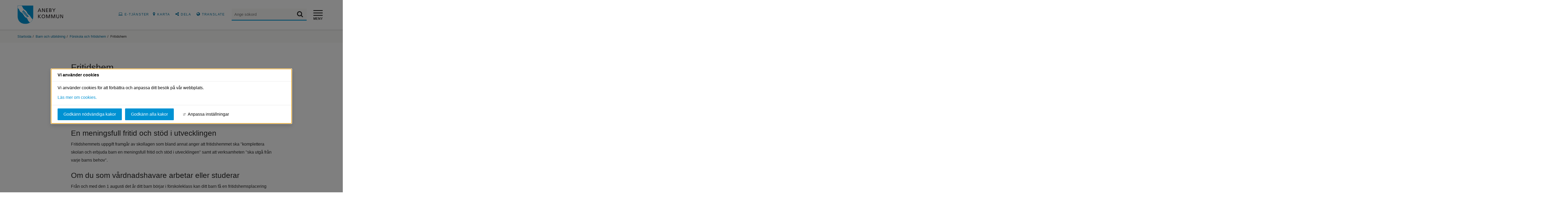

--- FILE ---
content_type: text/html;charset=UTF-8
request_url: https://aneby.se/sidor/barn-och-utbildning/forskola-och-fritidshem/fritidshem.html
body_size: 12639
content:
<!DOCTYPE html>
<html lang="sv" class="sv-no-js sv-template-undersida">
<head>
   <meta charset="UTF-8">
   <script nonce="34c08eb0-f449-11f0-8e3a-cd8a74d73a58">(function(c){c.add('sv-js');c.remove('sv-no-js');})(document.documentElement.classList)</script>
   <title>Fritidshem - Aneby</title>
   <link rel="preload" href="/sitevision/system-resource/ab7aeccc15b1939e473ada29f858b78c0a7fdf5fcbab33de0361011e715491b5/js/jquery-social.js" as="script">
   <link rel="preload" href="/sitevision/system-resource/ab7aeccc15b1939e473ada29f858b78c0a7fdf5fcbab33de0361011e715491b5/envision/envision.js" as="script">
   <link rel="preload" href="/sitevision/system-resource/ab7aeccc15b1939e473ada29f858b78c0a7fdf5fcbab33de0361011e715491b5/js/utils.js" as="script">
   <link rel="preload" href="/sitevision/system-resource/ab7aeccc15b1939e473ada29f858b78c0a7fdf5fcbab33de0361011e715491b5/js/portlets-social.js" as="script">
   <meta name="viewport" content="width=device-width, initial-scale=1, minimum-scale=1, shrink-to-fit=no">
   <meta name="dcterms.identifier" content="https://aneby.se">
   <meta name="dcterms.language" content="sv">
   <meta name="dcterms.format" content="text/html">
   <meta name="dcterms.type" content="text">
   <link rel="canonical" href="/sidor/barn-och-utbildning/forskola-och-fritidshem/fritidshem.html">
   <link rel="stylesheet" type="text/css" href="/2.46d394f815fbb58a76c4dc4/1768618964782/sitevision-responsive-grids.css">
   <link rel="stylesheet" type="text/css" href="/2.46d394f815fbb58a76c4dc4/1768619314768/sitevision-spacing.css">
   
      <link rel="stylesheet" type="text/css" href="/2.46d394f815fbb58a76c4dc4/auto/1768578427039/SiteVision.css">
      <link rel="stylesheet" type="text/css" href="/2.46d394f815fbb58a76c4dc4/0/6491/print/SiteVision.css">
   <link rel="stylesheet" type="text/css" href="/sitevision/system-resource/ab7aeccc15b1939e473ada29f858b78c0a7fdf5fcbab33de0361011e715491b5/css/portlets-social.css">
   <link rel="stylesheet" type="text/css" href="/sitevision/system-resource/ab7aeccc15b1939e473ada29f858b78c0a7fdf5fcbab33de0361011e715491b5/envision/envision.css">

      <link rel="stylesheet" type="text/css" href="/2.46d394f815fbb58a76c4dc4/91.4e5a78211797942ac15187f5/1768619453281/0/sv-template-asset.css">
         <link rel="stylesheet" type="text/css" href="/webapp-resource/4.11b56295163d9425568ecb/360.7ca9d08b19a3311685e52b03/1768239795867/webapp-assets.css">
      <link rel="stylesheet" type="text/css" href="/webapp-resource/4.11b56295163d9425568ecb/360.76ce4c44199609fd0d9a7e/1758300194597/webapp-assets.css">
      <!-- Piwik Pro -->
   <script nonce="34c08eb0-f449-11f0-8e3a-cd8a74d73a58">
      window.dataLayer = window.dataLayer || [];
      window.dataLayer.push({
        event: 'sitevision.preClientContainerSetup',
        sitevision: {
           pageId: '4.11b56295163d9425568ecb'
        }
      });
(function(window, document, dataLayerName, id) {
window[dataLayerName]=window[dataLayerName]||[],window[dataLayerName].push({start:(new Date).getTime(),event:"stg.start"});var scripts=document.getElementsByTagName('script')[0],tags=document.createElement('script');
function stgCreateCookie(a,b,c){var d="";if(c){var e=new Date;e.setTime(e.getTime()+24*c*60*60*1e3),d="; expires="+e.toUTCString();f="; SameSite=Strict"}document.cookie=a+"="+b+d+f+"; path=/; Secure"}
var isStgDebug=(window.location.href.match("stg_debug")||document.cookie.match("stg_debug"))&&!window.location.href.match("stg_disable_debug");stgCreateCookie("stg_debug",isStgDebug?1:"",isStgDebug?14:-1);
var qP=[];dataLayerName!=="dataLayer"&&qP.push("data_layer_name="+dataLayerName),qP.push("use_secure_cookies"),isStgDebug&&qP.push("stg_debug");var qPString=qP.length>0?("?"+qP.join("&")):"";
tags.async=!0,tags.src="https://svanalytics.containers.piwik.pro/"+id+".js"+qPString,scripts.parentNode.insertBefore(tags,scripts);
!function(a,n,i){a[n]=a[n]||{};for(var c=0;c<i.length;c++)!function(i){a[n][i]=a[n][i]||{},a[n][i].api=a[n][i].api||function(){var a=[].slice.call(arguments,0);"string"==typeof a[0]&&window[dataLayerName].push({event:n+"."+i+":"+a[0],parameters:[].slice.call(arguments,1)})}}(i[c])}(window,"ppms",["tm","cm"]);
})(window, document, 'dataLayer', 'be0e81a2-77f6-4daf-8e1f-123acc007836');
   </script>
   <!-- End Piwik Pro -->
   <script nonce="34c08eb0-f449-11f0-8e3a-cd8a74d73a58">!function(t,e){t=t||"docReady",e=e||window;var n=[],o=!1,c=!1;function d(){if(!o){o=!0;for(var t=0;t<n.length;t++)try{n[t].fn.call(window,n[t].ctx)}catch(t){console&&console.error(t)}n=[]}}function a(){"complete"===document.readyState&&d()}e[t]=function(t,e){if("function"!=typeof t)throw new TypeError("callback for docReady(fn) must be a function");o?setTimeout(function(){t(e)},1):(n.push({fn:t,ctx:e}),"complete"===document.readyState?setTimeout(d,1):c||(document.addEventListener?(document.addEventListener("DOMContentLoaded",d,!1),window.addEventListener("load",d,!1)):(document.attachEvent("onreadystatechange",a),window.attachEvent("onload",d)),c=!0))}}("svDocReady",window);</script>
      <script src="/sitevision/system-resource/ab7aeccc15b1939e473ada29f858b78c0a7fdf5fcbab33de0361011e715491b5/js/jquery-social.js"></script>
      <script src="/2.46d394f815fbb58a76c4dc4/91.4e5a78211797942ac15187f5/1768619453289/HEAD/0/sv-template-asset.js"></script>
   <link href="/webdav/files/System/resources/graphics/favicon.png" rel="shortcut icon" type="image/x-icon">
   <meta name="theme-color" content="#58aac8">
   




<meta name="description"					content="På fritidshemmen finns det plats för barn mellan sex och tolv år som har behov av tillsyn före och efter skolan. Här får barnen avkoppling efter en dag i skolan, men också stöd och stimulans för det livslånga lärandet." />
<meta name="keywords"   					content="Kommun, kommunal, kommunen, aneby kommun, dagis" />

<!-- Twitter -->
<meta name="twitter:title" 				content="Fritidshem" />
<meta name="twitter:description" 	content="På fritidshemmen finns det plats för barn mellan sex och tolv år som har behov av tillsyn före och efter skolan. Här får barnen avkoppling efter en dag i skolan, men också stöd och stimulans för det livslånga lärandet." />
<meta name="twitter:image" 				content="" />

<!-- Facebook -->
<meta property="og:title"         content="Fritidshem" />
<meta property="og:description"   content="På fritidshemmen finns det plats för barn mellan sex och tolv år som har behov av tillsyn före och efter skolan. Här får barnen avkoppling efter en dag i skolan, men också stöd och stimulans för det livslånga lärandet." />
<meta property="og:image"         content="" />
   <noscript>
	<link rel="stylesheet" type="text/css" href="/webdav/files/System/css/noscript.css">
</noscript>
   <script nonce="34c08eb0-f449-11f0-8e3a-cd8a74d73a58">
      window.sv = window.sv || {};
      sv.UNSAFE_MAY_CHANGE_AT_ANY_GIVEN_TIME_webAppExternals = {};
      sv.PageContext = {
      pageId: '4.11b56295163d9425568ecb',
      siteId: '2.46d394f815fbb58a76c4dc4',
      userIdentityId: '',
      userIdentityReadTimeout: 0,
      userLocale: 'sv',
      dev: false,
      csrfToken: '',
      html5: true,
      useServerSideEvents: false,
      nodeIsReadOnly: false
      };
   </script>
      <script nonce="34c08eb0-f449-11f0-8e3a-cd8a74d73a58">!function(){"use strict";var t,n={},e={},i={};function r(t){return n[t]=n[t]||{instances:[],modules:{},bundle:{}},n[t]}document.querySelector("html").classList.add("js");var s={registerBootstrapData:function(t,n,i,r,s){var a,o=e[t];o||(o=e[t]={}),(a=o[i])||(a=o[i]={}),a[n]={subComponents:r,options:s}},registerInitialState:function(t,n){i[t]=n},registerApp:function(n){var e=n.applicationId,i=r(e);if(t){var s={};s[e]=i,s[e].instances=[n],t.start(s)}else i.instances.push(n)},registerModule:function(t){r(t.applicationId).modules[t.path]=t},registerBundle:function(t){r(t.applicationId).bundle=t.bundle},getRegistry:function(){return n},setAppStarter:function(n){t=n},getBootstrapData:function(t){return e[t]},getInitialState:function(t){return i[t]}};window.AppRegistry=s}();</script>
   
        <meta name="rek:pubdate" content="2018-06-08T11:04:01.000Z">
        <meta name="rek:moddate" content="2025-10-07T14:07:33.000Z">
        
   
            <script nonce="34c08eb0-f449-11f0-8e3a-cd8a74d73a58">
                window.__rekai = window.__rekai || {};
                window.__rekai.nonce = '34c08eb0-f449-11f0-8e3a-cd8a74d73a58';
                window.__rekai.appdata = {
                    uuid: '05b5b014',
                    
                    initSvAutoComplete: true,
                    svAutoCompleteToTarget: true,
                    svAutoCompleteQna: false,
                    svAutoCompleteShowAllBtn: false,
                    isDevEnvironment: false,
                    consent: {
                        hasRekaiConsent: false,
                        hasAcceptedRekaiConsent: false,
                        hasPendingUserConsents: false
                    }
                };
            </script>
            
   <script src="https://static.rekai.se/05b5b014.js" defer></script>
   <script src="https://static.rekai.se/files/sv-autocomplete.min.js" defer></script>
</head>
<body class=" sv-responsive sv-theme-cookie-banner env-m-around--0">
<div id="svid10_46d394f815fbb58a76c5455" class="sv-layout"><div id="svid94_46d394f815fbb58a76c4fbb"><header class="sv-vertical sv-layout sv-skip-spacer sv-template-layout" id="svid10_46d394f815fbb58a76c5962"><div class="sv-vertical sv-layout sv-skip-spacer sv-template-layout" id="svid10_46d394f815fbb58a76c5c49"><div class="sv-script-portlet sv-portlet sv-skip-spacer sv-template-portlet
" id="svid12_46d394f815fbb58a76c6539"><div id="KrismeddelandeSkript"><!-- Krismeddelande - Skript --></div>
<script type="text/javascript">
	svDocReady(function(){
		var config = {
			key: 'solCrisisTimestamp',
			crisisElemSelector: '.sol-crisis-container'
		}

		var crisisElem = $svjq(config.crisisElemSelector);
		var crisisDate = crisisElem.attr('data-time');

		var saveTimestamp = function(timestamp){
			localStorage.setItem(config.key, timestamp);
		};

		var readTimestamp = function(){
			try{
				return Number(localStorage.getItem(config.key));
			}catch(e){
				return 0;
			};
		}

		var clearTimeStamp = function(){
			localStorage.removeItem(config.key);
		}

		var showMsg = function(){				
			if(crisisDate >  readTimestamp()){
				clearTimeStamp();
				crisisElem.show();
			}			
		}

		$svjq('.sol-js-close-crisis').click(function(){			
			crisisElem.css('margin-top', '-' + crisisElem.outerHeight() + 'px');
			saveTimestamp(crisisDate);
			setTimeout(function(){
				crisisElem.hide();
			}, 200)
		});	
		showMsg();	
	});	
</script></div>
<div class="sv-html-portlet sv-portlet sv-template-portlet
" id="svid12_46d394f815fbb58a76c639f"><div id="NoScriptmeddelandeHTML"><!-- NoScript meddelande - HTML --></div><noscript>
<div class="sol-crisis-container sol-no-script">
		<div class="sv-grid-main sv-fluid-grid">
			<div class="sv-row sol-md-row">				
				<i class="fa fa-warning"></i>
				<div class="sol-crisis-message">
					<span class="sol-crisis-message-title">JavaScript inaktiverat</span>
					<p class="sol-crisis-message-desc font-normal">Många funktioner på webbplatsen kräver att man har JavaScript aktiverat. Vi kan inte ansvara för användarupplevelsen.</p>
					
				</div>				
			</div>
		</div>		
	</div>
</noscript></div>
</div>
<div class="sv-vertical sv-layout sol-top sv-template-layout" id="svid10_46d394f815fbb58a76c6457"><div class="sv-fluid-grid sv-grid-main sv-layout sv-skip-spacer sv-template-layout" id="svid10_46d394f815fbb58a76c6864"><div class="sv-vertical sv-layout sv-skip-spacer sv-template-layout" id="svid10_46d394f815fbb58a76c62f6"><div class="sv-searchform-portlet sv-portlet sv-skip-spacer sv-template-portlet
" id="svid12_46d394f815fbb58a76c511c"><div id="Sokruta"><!-- Sökruta --></div>
                                      
<script nonce="34c08eb0-f449-11f0-8e3a-cd8a74d73a58">
svDocReady(function() {
   // Backwards compatibility for custom templates
   $svjq("#search12_46d394f815fbb58a76c511c").on('focusin', function() {
      if ($svjq("#search12_46d394f815fbb58a76c511c").val() == "Ange sökord") {
         $svjq("#search12_46d394f815fbb58a76c511c").val("");
         return false;
      }
   });
   // Submit, blocks empty and placeholder queries
   $svjq("#search12_46d394f815fbb58a76c511cbutton").on('click', function() {
      const qry = $svjq("#search12_46d394f815fbb58a76c511c").val();
      if (qry == "" || qry == "Ange sökord") {
         return false;
      }
   });
   // Invokes the search button if user presses the enter key (needed in IE)
   $svjq("#search12_46d394f815fbb58a76c511c").on('keypress', function(e) {
      if (e.which == 13) {
         $svjq("#search12_46d394f815fbb58a76c511cbutton").trigger('focus').trigger('click');
         return false;
      }
   });
});
</script>


<div class="sol-top-search">
   <form method="get" action="/ovrigt/sok.html" class="sol-top-search-field sol-no-margin">
      <div>
      	<label for="search12_46d394f815fbb58a76c511c" class="sr-only">Sök</label>
        <input id="search12_46d394f815fbb58a76c511c" type="search" name="query" placeholder="Ange sökord"/>     
        <button id="search12_46d394f815fbb58a76c511cbutton" type="submit" name="submitButton"><i class="fa fa-search"></i><span class="sr-only">Sök</span></button>  
      </div>       
   </form>   
</div>
</div>
</div>
<div class="sv-script-portlet sv-portlet sv-template-portlet
" id="svid12_46d394f815fbb58a76cb114"><div id="Logoskript"><!-- Logo - skript --></div><a class="sol-top-logo" href='/' title="Startsida" accesskey="1"><img alt="Logo" src="/webdav/files/System/resources/graphics/logo.svg"/></a></div>
<div class="sv-script-portlet sv-portlet sv-template-portlet
" id="svid12_46d394f815fbb58a76c67cd"><div id="MobileheaderSkript"><!-- Mobile header - Skript --></div><div class="sol-mobile-header">
	<div>
		<!--<a href="/" title="Hem"><img class="sol-mobile-logo" src="/webdav/files/System/resources/graphics/logo.svg" alt="Logotyp"></a>-->
		<button class="sol-mobile-search sol-js-toggle-search" aria-label="sök" aria-expanded="false"></button>
		<button class="sol-hamburger-wrapper sol-js-toggle-menu" aria-expanded="false">
			<span class="sol-hamburger">
				<span class="sol-hamburger-top"></span>
				<span class="sol-hamburger-middle"></span>
				<span class="sol-hamburger-bottom"></span>
			</span>
			<span class="sol-hamburger-text">MENY</span>
		</button>
	</div>
</div>

<!-- <script type="text/javascript">

    $(document).ready(function () {

        //Sök
        $('.sol-top-search').attr('aria-hidden', 'true');
        $('.sol-js-toggle-search').click(function () {
            var topSearchElem = $('.sol-top-search:not(.sol-top-search-start)');
            if (topSearchElem.hasClass('sol-active')) {
                setTimeout(function () {
                    topSearchElem.hide();
                }, 200);
            } else {
                topSearchElem.show();
            }
            setTimeout(function () {
                topSearchElem
                    .toggleClass('sol-active')
                    .toggleAttr('aria-hidden', 'false', 'true');
                topSearchElem
                    .find('input[type=search]')
                    .focus();
            }, 1);
        });
		});
</script> --></div>
<div class="sv-vertical sv-layout sv-template-layout" id="svid10_46d394f815fbb58a76c15cbf"><div class="sv-script-portlet sv-portlet sv-skip-spacer sv-template-portlet
" id="svid12_46d394f815fbb58a76c61f8"><div id="ToolmenuSkript"><!-- Tool menu - Skript --></div><nav class="sol-tool-nav sol-clearfix">
                      <a class="sol-to-content sol-tool-nav-item" href="#page_content" accesskey="s">Till innehållet</a>

   <div class="sol-tool-nav-item">
                                            <a href=https://sjalvservice.aneby.se/><i class="fa fa-laptop c1870" ></i>E-tjänster</a>
                      </div>
      
                      <div class="sol-tool-nav-item">
                                            <a href=https://aneby.se/sidor/kommun-och-politik/kommun-och-verksamhet/anebykartan.html><i class="fa fa-map-marker c1870" ></i>Karta</a>
                      </div>
                      <div class="sol-tool-nav-item">
                                            <button class="sol-js-show-box" aria-expanded="false"><i class="fa fa-share-alt"></i>Dela</button>
                                            <div class="sol-tool-nav-box sol-hidden sol-tool-nav-box-share" aria-hidden="true">
                                                                 <a href="http://www.facebook.com/sharer.php?u=https%3A%2F%2Faneby.se%2Fsidor%2Fbarn-och-utbildning%2Fforskola-och-fritidshem%2Ffritidshem.html" rel="external" title="Facebook" class="sol-btn-round">
                                                                                       <i class="fa fa-facebook-f"></i>
                                                                                       <span class="sr-only">Facebook</span>
                                                                 </a>
                                                                 <a href="http://twitter.com/intent/tweet?text=https%3A%2F%2Faneby.se%2Fsidor%2Fbarn-och-utbildning%2Fforskola-och-fritidshem%2Ffritidshem.html%20(via%20Aneby)" rel="external" title="Twitter" class="sol-btn-round">
                                                                                       <i class="fa fa-twitter"></i>
                                                                                       <span class="sr-only">Twitter</span>
                                                                 </a>
                                                                 <a href="http://www.linkedin.com/shareArticle?mini=true&amp;url=https%3A%2F%2Faneby.se%2Fsidor%2Fbarn-och-utbildning%2Fforskola-och-fritidshem%2Ffritidshem.html" rel="external" title="LinkedIn" class="sol-btn-round">
                                                                                       <i class="fa fa-linkedin"></i>
                                                                                       <span class="sr-only">LinkedIn</span>
                                                                 </a>
                                                                 <a href="mailto:?body=https%3A%2F%2Faneby.se%2Fsidor%2Fbarn-och-utbildning%2Fforskola-och-fritidshem%2Ffritidshem.html%20(via%20Aneby)&amp;subject=Fritidshem" title="Mail" class="sol-btn-round">
                                                                                       <i class="fa fa-envelope-o"></i>
                                                                                       <span class="sr-only">Mail</span>
                                                                 </a>
                                                                 <button class="sol-js-close-box sol-close"><i class="fa fa-times"></i><span class="sr-only">Stäng dela</span></button>
                                            </div>
                      </div>

<div class="sol-tool-nav-item">
                                            <a href=https://aneby.se/arkiv/translate.html><i class="fa fa-globe c1870" ></i>Translate</a>
                      </div>
</nav>
</div>
</div>
</div>
</div>
<div class="sv-vertical sv-layout sv-template-layout" id="svid10_46d394f815fbb58a76c6658"><div class="sv-fluid-grid sv-grid-main sv-layout sv-skip-spacer sv-template-layout" id="svid10_46d394f815fbb58a76cb667"><div class="sv-script-portlet sv-portlet sv-skip-spacer sv-template-portlet
" id="svid12_46d394f815fbb58a76c5d11"><div id="MobilemenuSkript"><!-- Mobile menu - Skript --></div><div class="sol-mobile-menu-wrapper">
	<div class="sol-mobile-menu-container sol-ul-container">
		<ul>
					<li>
					<div class="sol-menu-item" data-is-current="false" data-expanded="true" data-menu-level="1" data-has-children="true" data-node-type="sv:page" data-id="4.46d394f815fbb58a76c4f72">
	 <a class="sol-menu-item-link" href="/sidor/barn-och-utbildning.html"> 			<span class="sol-menu-item-display-name">Barn och utbildning</span>
	 </a> 		 		 		<button class="sol-menu-button" aria-expanded="true" data-refid="4.46d394f815fbb58a76c4f72"><i class="fa fa-chevron-right"></i><span class="sr-only">Undermeny för Barn och utbildning</span></button>
								<div class="sol-menu-list sol-menu-list-expanded-init" aria-hidden="false" >
										<ul>
													<li>
									<div class="sol-menu-item" data-is-current="false" data-expanded="false" data-menu-level="2" data-has-children="false" data-node-type="sv:page" data-id="4.2986fc7c18df3967c9a13ce">
	 <a class="sol-menu-item-link" href="/sidor/barn-och-utbildning/externa-stodorganisationer.html"> 			<span class="sol-menu-item-display-name">Externa stödorganisationer</span>
	 </a> 		 	</div>
							</li>
													<li>
									<div class="sol-menu-item" data-is-current="false" data-expanded="true" data-menu-level="2" data-has-children="true" data-node-type="sv:page" data-id="4.11b56295163d9425568ea8">
	 <a class="sol-menu-item-link" href="/sidor/barn-och-utbildning/forskola-och-fritidshem.html"> 			<span class="sol-menu-item-display-name">Förskola och fritidshem</span>
	 </a> 		 		 		<button class="sol-menu-button" aria-expanded="true" data-refid="4.11b56295163d9425568ea8"><i class="fa fa-chevron-right"></i><span class="sr-only">Undermeny för Förskola och fritidshem</span></button>
								<div class="sol-menu-list sol-menu-list-expanded-init" aria-hidden="false" >
										<ul>
													<li>
									<div class="sol-menu-item" data-is-current="false" data-expanded="false" data-menu-level="3" data-has-children="false" data-node-type="sv:page" data-id="4.11b56295163d9425568ec0">
	 <a class="sol-menu-item-link" href="/sidor/barn-och-utbildning/forskola-och-fritidshem/allman-forskola.html"> 			<span class="sol-menu-item-display-name">Allmän förskola</span>
	 </a> 		 	</div>
							</li>
													<li>
									<div class="sol-menu-item" data-is-current="false" data-expanded="false" data-menu-level="3" data-has-children="false" data-node-type="sv:page" data-id="4.11b56295163d9425568efd">
	 <a class="sol-menu-item-link" href="/sidor/barn-och-utbildning/forskola-och-fritidshem/ansok-om-forskoleplats-fritidsplats.html"> 			<span class="sol-menu-item-display-name">Ansök om förskoleplats/fritidsplats</span>
	 </a> 		 	</div>
							</li>
													<li>
									<div class="sol-menu-item" data-is-current="true" data-expanded="true" data-menu-level="3" data-has-children="false" data-node-type="sv:page" data-id="4.11b56295163d9425568ecb">
	 <a class="sol-menu-item-link" href="/sidor/barn-och-utbildning/forskola-och-fritidshem/fritidshem.html"> 			<span class="sol-menu-item-display-name">Fritidshem</span>
	 </a> 		 	</div>
							</li>
													<li>
									<div class="sol-menu-item" data-is-current="false" data-expanded="false" data-menu-level="3" data-has-children="false" data-node-type="sv:page" data-id="4.11b56295163d9425568ed6">
	 <a class="sol-menu-item-link" href="/sidor/barn-och-utbildning/forskola-och-fritidshem/forskola.html"> 			<span class="sol-menu-item-display-name">Förskola</span>
	 </a> 		 	</div>
							</li>
													<li>
									<div class="sol-menu-item" data-is-current="false" data-expanded="false" data-menu-level="3" data-has-children="false" data-node-type="sv:page" data-id="4.a0dea42199c20f8ea42ebf">
	 <a class="sol-menu-item-link" href="/sidor/barn-och-utbildning/forskola-och-fritidshem/schoolsoft.html"> 			<span class="sol-menu-item-display-name">Schoolsoft</span>
	 </a> 		 	</div>
							</li>
													<li>
									<div class="sol-menu-item" data-is-current="false" data-expanded="false" data-menu-level="3" data-has-children="false" data-node-type="sv:page" data-id="4.2fd7fce3166a4c2f44e4246">
	 <a class="sol-menu-item-link" href="/sidor/barn-och-utbildning/forskola-och-fritidshem/taxor-och-avgifter.html"> 			<span class="sol-menu-item-display-name">Taxor och avgifter</span>
	 </a> 		 	</div>
							</li>
													<li>
									<div class="sol-menu-item" data-is-current="false" data-expanded="false" data-menu-level="3" data-has-children="false" data-node-type="sv:page" data-id="4.11b56295163d9425568ee1">
	 <a class="sol-menu-item-link" href="/sidor/barn-och-utbildning/forskola-och-fritidshem/oppna-forskolan.html"> 			<span class="sol-menu-item-display-name">Öppna förskolan</span>
	 </a> 		 	</div>
							</li>
											</ul>
									</div>
		 	</div>
							</li>
													<li>
									<div class="sol-menu-item" data-is-current="false" data-expanded="false" data-menu-level="2" data-has-children="true" data-node-type="sv:page" data-id="4.11b56295163d9425568f14">
	 <a class="sol-menu-item-link" href="/sidor/barn-och-utbildning/grundskola.html"> 			<span class="sol-menu-item-display-name">Grundskola</span>
	 </a> 		 		 		<button class="sol-menu-button" aria-expanded="false" data-refid="4.11b56295163d9425568f14"><i class="fa fa-chevron-right"></i><span class="sr-only">Undermeny för Grundskola</span></button>
								<div class="sol-menu-list " aria-hidden="true" >
									</div>
		 	</div>
							</li>
													<li>
									<div class="sol-menu-item" data-is-current="false" data-expanded="false" data-menu-level="2" data-has-children="true" data-node-type="sv:page" data-id="4.11b56295163d9425568f6f">
	 <a class="sol-menu-item-link" href="/sidor/barn-och-utbildning/gymnasieskolan.html"> 			<span class="sol-menu-item-display-name">Gymnasieskolan</span>
	 </a> 		 		 		<button class="sol-menu-button" aria-expanded="false" data-refid="4.11b56295163d9425568f6f"><i class="fa fa-chevron-right"></i><span class="sr-only">Undermeny för Gymnasieskolan</span></button>
								<div class="sol-menu-list " aria-hidden="true" >
									</div>
		 	</div>
							</li>
													<li>
									<div class="sol-menu-item" data-is-current="false" data-expanded="false" data-menu-level="2" data-has-children="false" data-node-type="sv:page" data-id="4.b1b683116d06bb53625808">
	 <a class="sol-menu-item-link" href="/sidor/barn-och-utbildning/kaa-kommunernas-aktivitetsansvar.html"> 			<span class="sol-menu-item-display-name">KAA Kommunernas aktivitetsansvar</span>
	 </a> 		 	</div>
							</li>
													<li>
									<div class="sol-menu-item" data-is-current="false" data-expanded="false" data-menu-level="2" data-has-children="false" data-node-type="sv:page" data-id="4.49ccd7a6182624ace9d61d1">
	 <a class="sol-menu-item-link" href="/sidor/barn-och-utbildning/klagomalshantering.html"> 			<span class="sol-menu-item-display-name">Klagomålshantering</span>
	 </a> 		 	</div>
							</li>
													<li>
									<div class="sol-menu-item" data-is-current="false" data-expanded="false" data-menu-level="2" data-has-children="true" data-node-type="sv:page" data-id="4.11b56295163d94255681170">
	 <a class="sol-menu-item-link" href="/sidor/barn-och-utbildning/kulturskola.html"> 			<span class="sol-menu-item-display-name">Kulturskola</span>
	 </a> 		 		 		<button class="sol-menu-button" aria-expanded="false" data-refid="4.11b56295163d94255681170"><i class="fa fa-chevron-right"></i><span class="sr-only">Undermeny för Kulturskola</span></button>
								<div class="sol-menu-list " aria-hidden="true" >
									</div>
		 	</div>
							</li>
													<li>
									<div class="sol-menu-item" data-is-current="false" data-expanded="false" data-menu-level="2" data-has-children="false" data-node-type="sv:page" data-id="4.11b56295163d9425568117c">
	 <a class="sol-menu-item-link" href="/sidor/barn-och-utbildning/olycksfallsforsakring.html"> 			<span class="sol-menu-item-display-name">Olycksfallsförsäkring</span>
	 </a> 		 	</div>
							</li>
													<li>
									<div class="sol-menu-item" data-is-current="false" data-expanded="false" data-menu-level="2" data-has-children="true" data-node-type="sv:page" data-id="4.54b9e8781785e07728324cb3">
	 <a class="sol-menu-item-link" href="/sidor/barn-och-utbildning/samsa.html"> 			<span class="sol-menu-item-display-name">SAMSA</span>
	 </a> 		 		 		<button class="sol-menu-button" aria-expanded="false" data-refid="4.54b9e8781785e07728324cb3"><i class="fa fa-chevron-right"></i><span class="sr-only">Undermeny för SAMSA</span></button>
								<div class="sol-menu-list " aria-hidden="true" >
									</div>
		 	</div>
							</li>
													<li>
									<div class="sol-menu-item" data-is-current="false" data-expanded="false" data-menu-level="2" data-has-children="false" data-node-type="sv:page" data-id="4.11b56295163d94255681121">
	 <a class="sol-menu-item-link" href="/sidor/barn-och-utbildning/vuxenutbildning.html"> 			<span class="sol-menu-item-display-name">Vuxenutbildning</span>
	 </a> 		 	</div>
							</li>
											</ul>
									</div>
		 	</div>
			</li>
					<li>
					<div class="sol-menu-item" data-is-current="false" data-expanded="false" data-menu-level="1" data-has-children="true" data-node-type="sv:page" data-id="4.46d394f815fbb58a76c4f6a">
	 <a class="sol-menu-item-link" href="/sidor/boende-miljo-och-trafik.html"> 			<span class="sol-menu-item-display-name">Boende, miljö och trafik</span>
	 </a> 		 		 		<button class="sol-menu-button" aria-expanded="false" data-refid="4.46d394f815fbb58a76c4f6a"><i class="fa fa-chevron-right"></i><span class="sr-only">Undermeny för Boende, miljö och trafik</span></button>
								<div class="sol-menu-list " aria-hidden="true" >
									</div>
		 	</div>
			</li>
					<li>
					<div class="sol-menu-item" data-is-current="false" data-expanded="false" data-menu-level="1" data-has-children="true" data-node-type="sv:page" data-id="4.46d394f815fbb58a76c4e44">
	 <a class="sol-menu-item-link" href="/sidor/foretag-och-naringsliv.html"> 			<span class="sol-menu-item-display-name">Företag och näringsliv</span>
	 </a> 		 		 		<button class="sol-menu-button" aria-expanded="false" data-refid="4.46d394f815fbb58a76c4e44"><i class="fa fa-chevron-right"></i><span class="sr-only">Undermeny för Företag och näringsliv</span></button>
								<div class="sol-menu-list " aria-hidden="true" >
									</div>
		 	</div>
			</li>
					<li>
					<div class="sol-menu-item" data-is-current="false" data-expanded="false" data-menu-level="1" data-has-children="true" data-node-type="sv:page" data-id="4.46d394f815fbb58a76c4eae">
	 <a class="sol-menu-item-link" href="/sidor/kommun-och-politik.html"> 			<span class="sol-menu-item-display-name">Kommun och politik</span>
	 </a> 		 		 		<button class="sol-menu-button" aria-expanded="false" data-refid="4.46d394f815fbb58a76c4eae"><i class="fa fa-chevron-right"></i><span class="sr-only">Undermeny för Kommun och politik</span></button>
								<div class="sol-menu-list " aria-hidden="true" >
									</div>
		 	</div>
			</li>
					<li>
					<div class="sol-menu-item" data-is-current="false" data-expanded="false" data-menu-level="1" data-has-children="true" data-node-type="sv:page" data-id="4.46d394f815fbb58a76c4f36">
	 <a class="sol-menu-item-link" href="/sidor/kultur-fritid-och-turism.html"> 			<span class="sol-menu-item-display-name">Kultur, fritid och turism</span>
	 </a> 		 		 		<button class="sol-menu-button" aria-expanded="false" data-refid="4.46d394f815fbb58a76c4f36"><i class="fa fa-chevron-right"></i><span class="sr-only">Undermeny för Kultur, fritid och turism</span></button>
								<div class="sol-menu-list " aria-hidden="true" >
									</div>
		 	</div>
			</li>
					<li>
					<div class="sol-menu-item" data-is-current="false" data-expanded="false" data-menu-level="1" data-has-children="true" data-node-type="sv:page" data-id="4.46d394f815fbb58a76c4f26">
	 <a class="sol-menu-item-link" href="/sidor/stod-och-omsorg.html"> 			<span class="sol-menu-item-display-name">Stöd och omsorg</span>
	 </a> 		 		 		<button class="sol-menu-button" aria-expanded="false" data-refid="4.46d394f815fbb58a76c4f26"><i class="fa fa-chevron-right"></i><span class="sr-only">Undermeny för Stöd och omsorg</span></button>
								<div class="sol-menu-list " aria-hidden="true" >
									</div>
		 	</div>
			</li>
				</ul>
	</div>
</div>
<script type="text/sol-mobile-menu-item-tmpl">
<div class="sol-menu-item">
	 	<% if(nodeType == 'sv:folder') { %>
	 			<div class="sol-menu-item-link">
	  <% } else { %>
	  		<a class="sol-menu-item-link" href="<%= uri %>" title="<%= displayName %>">
	  <% } %>
      <span class="sol-menu-item-display-name"><%= displayName %></span>
    <% if(nodeType == 'sv:folder') { %>
    	</div>
	  <% } else { %>
	  	</a>
	 	<% } %>
   </a>
   <% if(hasChildren) { %>
		 	<button class="sol-menu-button" aria-expanded="false"><i class="fa fa-chevron-right"></i><span class="sr-only">Undermeny för <%= displayName %></span></button>
      <div class="sol-menu-list" aria-hidden="true"></div>
   <% } %>
</div>
</script>
<script type="text/javascript">
	(function() {
	   var options = {
	      containerSelector:".sol-mobile-menu-container",
	      menuItemTemplateSelector:"[type='text/sol-mobile-menu-item-tmpl']",
	      menuServiceUrl:"/menu-service",
	      rootNodeId:"19.46d394f815fbb58a76c4f85",
	      currentNodeId:"4.11b56295163d9425568ecb",
				initStart: false
	   };
	   var subMenu = SoleilMenu.create(options);

	   subMenu.onExpand(function(menuItem, menuButton, menuList) {
	      $svjq(menuList).slideDown(150);
	   });
	   subMenu.onCollapse(function(menuItem, menuButton, menuList) {
	      $svjq(menuList).slideUp(150);
	   });

	})();
</script>

</div>
</div>
</div>
</header>
<main class="sv-vertical sv-layout sv-template-layout c1871"  id="svid10_46d394f815fbb58a76c5963"><div id="svid94_4e5a78211797942ac15187f9"><nav aria-label="Brödsmulor" class="sv-vertical sv-layout sv-skip-spacer sv-template-layout" id="svid10_2593fbc818a92a4c6c777c7"><div class="sv-layout sv-skip-spacer sv-template-portlet
" id="svid30_4e5a78211797942ac15187fa"><div id="Brodsmulor"><!-- Brödsmulor --></div><div class="sv-vertical sv-layout sol-breadcrumbs-wrapper sv-skip-spacer sv-template-layout" id="svid10_46d394f815fbb58a76c684e"><div class="sv-fluid-grid sv-grid-main sv-layout sv-skip-spacer sv-template-layout" id="svid10_46d394f815fbb58a76c693e"><div class="sv-script-portlet sv-portlet sv-skip-spacer sv-template-portlet
" id="svid12_46d394f815fbb58a76c6a78"><div id="BreadcrumbsSkript"><!-- Breadcrumbs - Skript --></div><ul class="sol-breadcrumbs sol-ul">
			<li>
							<a href="/" title="Startsida">Startsida</a>
					</li>
			<li>
							<span class="sol-divider">/</span>
									<a href="/sidor/barn-och-utbildning.html" title="Barn och utbildning">Barn och utbildning</a>
									</li>
			<li>
							<span class="sol-divider">/</span>
									<a href="/sidor/barn-och-utbildning/forskola-och-fritidshem.html" title="Förskola och fritidshem">Förskola och fritidshem</a>
									</li>
			<li>
							<span class="sol-divider">/</span>
									<span>Fritidshem</span>
									</li>
	</ul></div>
</div>
</div>
<div class="sv-html-portlet sv-portlet sv-template-portlet
" id="svid12_46d394f815fbb58a76c6669"><div id="AnkareinnehallHTML"><!-- Ankare innehåll - HTML --></div><div id="page_content">
   
</div></div>
</div>
</nav>
<nav aria-label="Topp" class="sv-vertical sv-layout sv-template-layout" id="svid10_4e5a78211797942ac151899c"><div role="region" aria-label="Toppbild" class="sv-script-portlet sv-portlet sv-skip-spacer sv-template-portlet
" id="svid12_4e5a78211797942ac15189a7"><div id="ToppbildSkript"><!-- Toppbild - Skript --></div><div class="abk-hero-image--no-image"></div>
</div>
</nav>
<div class="sv-fluid-grid sv-grid-main sv-layout sv-template-layout" id="svid10_4e5a78211797942ac15187fb"><div class="sv-row sv-layout sv-skip-spacer sv-template-layout" id="svid10_4e5a78211797942ac15189a8"><div class="sv-layout sv-skip-spacer sv-column-12 sv-template-layout" id="svid10_4e5a78211797942ac15189a9"><div class="sv-jcrmenu-portlet sv-portlet sv-skip-spacer sv-template-portlet
" id="svid12_4e5a78211797942ac1518bf4"><div id="Meny"><!-- Meny --></div>      
</div>
</div>
</div>
<div class="sv-row sv-layout sv-template-layout" id="svid10_4e5a78211797942ac151899d"><div class="sv-layout sv-skip-spacer sv-column-12 sv-template-layout" id="svid10_4e5a78211797942ac151899e"><div class="sv-vertical sv-layout sol-section sol-subpage-wrapper sv-skip-spacer sv-template-layout" id="svid10_4e5a78211797942ac15187fc"><div class="sv-vertical sv-layout sol-top sv-skip-spacer sv-template-layout" id="svid10_4e5a78211797942ac15187fd"><div id="svid94_11b56295163d9425568ecf" class="pagecontent sv-layout"><div id="Mittenspalt"><!-- Mittenspalt --></div><div class="sv-text-portlet sv-use-margins sv-skip-spacer" id="svid12_11b56295163d9425568ed0"><div id="Rubrik"><!-- Rubrik --></div><div class="sv-text-portlet-content"><h1 class="font-heading-1" id="h-Fritidshem">Fritidshem</h1></div></div>
<div class="sv-text-portlet sv-use-margins" id="svid12_11b56295163d9425568ed2"><div id="Ingress"><!-- Ingress --></div><div class="sv-text-portlet-content"><p class="font-description">På fritidshemmen finns det plats för barn mellan sex och tolv år som har behov av tillsyn före och efter skolan. Här får barnen avkoppling efter en dag i skolan, men också stöd och stimulans för det livslånga lärandet.</p></div></div>
<div class="sv-text-portlet sv-use-margins" id="svid12_11b56295163d9425568ed3"><div id="Innehall"><!-- Innehåll --></div><div class="sv-text-portlet-content"><p class="font-normal">Fritidshemmets personal arbetar i samverkan med skolan/förskolans personalgrupper. Lokalmässigt finns fritidshemmet i skolans lokaler eller i nära anslutning.</p><h2 class="font-heading-2" id="h-Enmeningsfullfritidochstodiutvecklingen">En meningsfull fritid och stöd i utvecklingen</h2><p class="font-normal">Fritidshemmets uppgift framgår av skollagen som bland annat anger att fritidshemmet ska &quot;komplettera skolan och erbjuda barn en meningsfull fritid och stöd i utvecklingen&quot; samt att verksamheten &quot;ska utgå från varje barns behov&quot;.</p><h2 class="font-heading-2" id="h-Omdusomvardnadshavarearbetarellerstuderar">Om du som vårdnadshavare arbetar eller studerar</h2><p class="font-normal">Från och med den 1 augusti det år ditt barn börjar i förskoleklass kan ditt barn få en fritidshemsplacering om du arbetar eller studerar.</p><h2 class="font-heading-2" id="h-FritidshemiAnebykommun">Fritidshem i Aneby kommun</h2><p class="font-normal">I Aneby har alla grundskolor (F-6) ett fritidshem.</p><ul class="sol-bullet-list font-normal"><li><a href="/sidor/barn-och-utbildning/forskola-och-fritidshem/fritidshem/parkskolan-fritidshem.html">Parkskolan fritidshem</a></li><li><a href="/sidor/barn-och-utbildning/forskola-och-fritidshem/fritidshem/sunhult-fritidshem.html">Sunhult fritidshem</a></li><li><a href="/sidor/barn-och-utbildning/forskola-och-fritidshem/fritidshem/tallbackaskolan-fritidshem.html">Tallbackaskolan fritidshem</a></li><li><a href="/sidor/barn-och-utbildning/forskola-och-fritidshem/fritidshem/vireda-fritidshem.html">Vireda fritidshem</a></li></ul></div></div>
<div class="sv-row sv-layout" id="svid10_29e222a719956264c271759d"><div class="sv-layout sv-skip-spacer sv-column-6" id="svid10_29e222a719956264c271759e"><div class="sv-layout sv-skip-spacer" id="svid30_29e222a719956264c27175a0"><div id="HandlaggareSkolaochForskola"><!-- Handläggare Skola och Förskola --></div><div class="sv-vertical sv-layout sp-contact-card sv-skip-spacer" id="svid10_29e222a719956264c271747f"><div class="sv-text-portlet sv-use-margins sv-skip-spacer" id="svid12_29e222a719956264c2717480"><div id="Kontaktrubrik"><!-- Kontaktrubrik --></div><div class="sv-text-portlet-content"><h2 class="font-heading-2" id="h-HandlaggareBarnochutbildning">Handläggare Barn och utbildning</h2><p class="font-normal">Barnomsorg, grundskola, förskola, fritids och skolskjuts.</p></div></div>
<div class="sv-text-portlet sv-use-margins" id="svid12_29e222a719956264c2717481"><div id="Telefonepost"><!-- Telefon &amp; epost --></div><div class="sv-text-portlet-content"><p class="font-normal">Marie Eksell</p><p class="font-normal"><a href="tel:0380-46100">0380-461 02</a></p><p class="font-normal"><a href="mailto:marie.eksell@aneby.se">marie.eksell@aneby.se</a></p></div></div>
<div class="sv-text-portlet sv-use-margins" id="svid12_29e222a719956264c2717485"><div id="Besoksadress"><!-- Besöksadress --></div><div class="sv-text-portlet-content"><h3 class="font-heading-3" id="h-Besoksadress">Besöksadress</h3><p class="font-normal">Storgatan 48</p><p class="font-normal">578 22 Aneby</p></div></div>
<div class="sv-text-portlet sv-use-margins" id="svid12_29e222a719956264c2717486"><div id="Postadress"><!-- Postadress --></div><div class="sv-text-portlet-content"><h3 class="font-heading-3" id="h-Postadress">Postadress</h3><p class="font-normal">Box 53 | 578 22 Aneby</p></div></div>
</div>
</div>
</div>
<div class="sv-layout sv-column-6" id="svid10_29e222a719956264c271759f"><div class="sv-layout sv-skip-spacer" id="svid30_6c04898c18c1b9609cd628d"><div id="Barnochutbildningsavdelningen"><!-- Barn- och utbildningsavdelningen --></div><div class="sv-vertical sv-layout sp-contact-card sv-skip-spacer" id="svid10_6c04898c18c1b9609cd5f62"><div class="sv-text-portlet sv-use-margins sv-skip-spacer" id="svid12_6c04898c18c1b9609cd5f63"><div id="Kontaktrubrik-0"><!-- Kontaktrubrik --></div><div class="sv-text-portlet-content"><h2 class="font-heading-2" id="h-Barnochutbildningsavdelningen">Barn- och utbildningsavdelningen</h2><p class="font-normal">Förskola, grundskola, anpassad grundskola, fritidshem, gymnasieskola, vuxenutbildning samt kulturskola.</p></div></div>
<div class="sv-text-portlet sv-use-margins" id="svid12_6c04898c18c1b9609cd5f64"><div id="Telefonepost-0"><!-- Telefon &amp; epost --></div><div class="sv-text-portlet-content"><p class="font-normal"><a href="tel:0380-46100">0380-461 00</a></p></div></div>
<div class="sv-text-portlet sv-use-margins" id="svid12_6c04898c18c1b9609cd5f66"><div id="Besoksadress-0"><!-- Besöksadress --></div><div class="sv-text-portlet-content"><h3 class="font-heading-3" id="h-Besoksadress-0">Besöksadress</h3><p class="font-normal">Storgatan 48</p><p class="font-normal">578 22 Aneby</p></div></div>
<div class="sv-text-portlet sv-use-margins" id="svid12_6c04898c18c1b9609cd5f67"><div id="Postadress-0"><!-- Postadress --></div><div class="sv-text-portlet-content"><h3 class="font-heading-3" id="h-Postadress-0">Postadress</h3><p class="font-normal">Box 53 | 578 22 Aneby</p></div></div>
</div>
</div>
</div>
</div>
</div><div class="sv-layout sv-skip-spacer sv-template-portlet
" id="svid30_4e5a78211797942ac15187fe"><div id="Relateradinformation"><!-- Relaterad information --></div><div class="sv-script-portlet sv-portlet sv-skip-spacer sv-template-portlet
" id="svid12_46d394f815fbb58a76c68fb"><div id="AvdelareSkript"><!-- Avdelare - Skript --></div></div>
<div class="sv-layout sv-template-portlet
" id="svid30_46d394f815fbb58a76c64a6"><div id="Relateradelankar"><!-- Relaterade länkar --></div><div class="sv-script-portlet sv-portlet sv-skip-spacer sv-template-portlet
" id="svid12_46d394f815fbb58a76c691d"><div id="RelateradelankarSkript"><!-- Relaterade länkar - Skript --></div></div>
</div>
<div class="sv-layout sv-template-portlet
" id="svid30_46d394f815fbb58a76c64a8"><div id="Relateradedokument"><!-- Relaterade dokument --></div><div class="sv-script-portlet sv-portlet sv-skip-spacer sv-template-portlet
" id="svid12_46d394f815fbb58a76c68f7"><div id="RelateradedokumentSkript"><!-- Relaterade dokument - Skript --></div></div>
</div>
<div class="sv-layout sv-template-portlet
" id="svid30_46d394f815fbb58a76c5eaa"><div id="Kontakter"><!-- Kontakter --></div><div class="sv-script-portlet sv-portlet sv-skip-spacer sv-template-portlet
" id="svid12_46d394f815fbb58a76c69c0"><div id="KontakterSkript"><!-- Kontakter - Skript --></div>

</div>
</div>
</div>
<div class="sv-layout sv-template-portlet
" id="svid30_4e5a78211797942ac15187ff"><div id="Sidinfo"><!-- Sidinfo --></div><div class="sv-script-portlet sv-portlet sol-show-print sv-skip-spacer sv-template-portlet
" id="svid12_46d394f815fbb58a76c69d1"><div id="SidinfoSkript"><!-- Sidinfo - Skript --></div><div class="sol-simple-box-decoration sol-publish-info font-normal">
	<div class="sol-print">
		<span class="sol-js-print" onClick="window.print()"><i class="fa fa-print"></i>Skriv ut</span>
	</div>
	<div>
		<span>Senast uppdaterad: 7 oktober 2025</span>
	</div>
	<!--
	<div>
					Sidan publicerad av:
							<a href="mailto:clara.andersson@aneby.se" title="Skicka e-post till Clara Andersson">Clara Andersson</a>
						</div>
	-->
</div>
</div>
</div>
</div>
<section aria-label="Botton" class="sv-vertical sv-layout sol-bottom sv-template-layout" id="svid10_4e5a78211797942ac1518800"></section>
</div>
</div>
</div>
</div>
<nav aria-label="Genvägar" class="sv-vertical sv-layout sv-template-layout" id="svid10_2593fbc818a92a4c6c777c5"><div class="sv-layout sv-skip-spacer sv-template-portlet
" id="svid30_4e5a78211797942ac1518801"><div id="Genvagar"><!-- Genvägar --></div><div class="sv-script-portlet sv-portlet sv-skip-spacer sv-template-portlet
" id="svid12_46d394f815fbb58a76c663c"><div id="ShortcutsSkript"><!-- Shortcuts - Skript --></div><div class="sol-shortcut-container">	
	<div class="sv-fluid-grid sv-grid-main">
		<div class="sol-shortcut">
							<div class="sol-shortcut-item c1879" >
					<a href="/sidor/kommun-och-politik/kommun-och-verksamhet/anebykartan.html" title="Karta">
						<i class="fa fa-map"></i>
						<span>Karta</span>
					</a>
				</div>
							<div class="sol-shortcut-item c1879" >
					<a href="javascript:void(window.open('https://sjalvservice.aneby.se/','_blank','toolbar=1,location=1,status=1,menubar=1,scrollbars=1,resizable=1'));" title="E-tjänster">
						<i class="fa fa-file-text-o"></i>
						<span>E-tjänster</span>
					</a>
				</div>
							<div class="sol-shortcut-item c1879" >
					<a href="javascript:void(window.open('https://sjalvservice.aneby.se/synpunkt','_blank','toolbar=1,location=1,status=1,menubar=1,scrollbars=1,resizable=1'));" title="Lämna synpunkt">
						<i class="fa fa-commenting-o"></i>
						<span>Lämna synpunkt</span>
					</a>
				</div>
							<div class="sol-shortcut-item c1879" >
					<a href="/sidor/kultur-fritid-och-turism/biblioteket.html" title="Bibliotek">
						<i class="fa fa-book"></i>
						<span>Bibliotek</span>
					</a>
				</div>
							<div class="sol-shortcut-item c1879" >
					<a href="/sidor/barn-och-utbildning/grundskola.html" title="Skola">
						<i class="fa fa-pencil"></i>
						<span>Skola</span>
					</a>
				</div>
							<div class="sol-shortcut-item c1879" >
					<a href="/arkiv/evenemang.html" title="Evenemang">
						<i class="fa fa-calendar"></i>
						<span>Evenemang</span>
					</a>
				</div>
					</div>
	</div>
</div></div>
</div>
</nav>
</div></main>
<footer class="sv-vertical sv-layout sv-template-layout" id="svid10_46d394f815fbb58a76c5948"><div class="sv-vertical sv-layout sol-bottom sv-skip-spacer sv-template-layout" id="svid10_46d394f815fbb58a76c5e29"><div class="sv-fluid-grid sv-grid-main sv-layout sp-footer sv-skip-spacer sv-template-layout" id="svid10_424bcfa618c80ff94002453"><div class="sv-row sv-layout sv-skip-spacer sv-template-layout" id="svid10_424bcfa618c80ff94002454"><div class="sv-layout sv-skip-spacer sv-column-4 sv-template-layout" id="svid10_424bcfa618c80ff94002455"><div class="sv-layout sv-skip-spacer sv-template-portlet
" id="svid30_424bcfa618c80ff94002456"><div id="Footerkontaktkort"><!-- Footer kontaktkort --></div><div class="sv-vertical sv-layout sv-skip-spacer sv-template-layout c1875"  id="svid10_424bcfa618c80ff9400233f"><div class="sv-text-portlet sv-use-margins sv-skip-spacer sv-template-portlet
" id="svid12_424bcfa618c80ff94002340"><div id="Kontaktrubrik-1"><!-- Kontaktrubrik --></div><div class="sv-text-portlet-content"><h2 class="font-heading-2" id="h-Anebykommun">Aneby kommun</h2></div></div>
<div class="sv-text-portlet sv-use-margins sv-template-portlet
" id="svid12_424bcfa618c80ff94002341"><div id="Telefonepost-1"><!-- Telefon &amp; epost --></div><div class="sv-text-portlet-content"><p class="font-normal"><a href="tel:0380-46100">0380-461 00</a></p><p class="font-normal"><a href="mailto:info@aneby.se">info@aneby.se</a></p></div></div>
<div class="sv-text-portlet sv-use-margins sv-template-portlet
" id="svid12_424bcfa618c80ff94002344"><div id="Besoksadress-1"><!-- Besöksadress --></div><div class="sv-text-portlet-content"><h3 class="font-heading-3" id="h-Besoksadress-1">Besöksadress</h3><p class="font-normal">Storgatan 48</p><p class="font-normal">578 32 Aneby</p></div></div>
<div class="sv-text-portlet sv-use-margins sv-template-portlet
" id="svid12_424bcfa618c80ff94002345"><div id="Postadress-1"><!-- Postadress --></div><div class="sv-text-portlet-content"><h3 class="font-heading-3" id="h-Postadress-1">Postadress</h3><p class="font-normal">Box 53 | 578 22 Aneby</p></div></div>
<div class="sv-text-portlet sv-use-margins sv-template-portlet
" id="svid12_424bcfa618c80ff94002346"><div id="Ovrigttabortdennaomingenovriginformationfinnes"><!-- Övrigt (ta bort denna om ingen övrig information finnes --></div><div class="sv-text-portlet-content"><h3 class="font-heading-3" id="h-Fakturaadress">Fakturaadress</h3><p class="font-normal">Box 139</p><p class="font-normal">578 23 Aneby</p><h3 class="font-heading-3" id="h-Ovrigt">Övrigt</h3><p class="font-normal"><a href="/sidor/kommun-och-politik/kontakta-oss.html">Kontaktuppgifter och öppettider i receptionen</a></p></div></div>
</div>
</div>
</div>
<div class="sv-layout sv-column-4 sv-template-layout" id="svid10_424bcfa618c80ff94002457"><div class="sv-text-portlet sv-use-margins sv-skip-spacer sv-template-portlet
" id="svid12_424bcfa618c80ff94002458"><div id="Text1"><!-- Text 1 --></div><div class="sv-text-portlet-content"><h2 class="font-heading-2" id="h-OmAnebyse">Om Aneby.se</h2></div></div>
<div class="sv-jcrmenu-portlet sv-portlet sv-template-portlet
" id="svid12_424bcfa618c80ff94002459"><div id="Meny1"><!-- Meny 1 --></div>                  
         
                     
      
                        
      <ul class="sv-defaultlist sp-footer-links">
                           
                           
                                       <li class="env-d--inline">
                        <a href="/admininstallningar/sidfot/om-aneby.se/information-om-webbplatsen.html" class="font-normal c1880" >Information om webbplatsen</a></li>
                                    
                           
                                       <li class="env-d--inline">
                        <a href="https://skvalpet.aneby.se/" class="font-normal c1880"  rel="external">Intranät personal, logga in<span class="env-assistive-text"> Länk till annan webbplats, öppnas i nytt fönster.</span></a></li>
                                    
                           
                                       <li class="env-d--inline">
                        <a href="/ovrigt/a-o.html" class="font-normal c1880" >A till Ö</a></li>
                                    
                           
                                       <li class="env-d--inline">
                        <a href="/ovrigt/webbkarta.html" class="font-normal c1880" >Webbkarta</a></li>
                                    
                           
                                       <li class="env-d--inline">
                        <a href="/arkiv/nyhetsarkiv.html" class="font-normal c1880" >Nyheter</a></li>
                                    
                           
                                       <li class="env-d--inline">
                        <a href="https://sjalvservice.aneby.se/" class="font-normal c1880"  rel="external">e-tjänster<span class="env-assistive-text"> Länk till annan webbplats, öppnas i nytt fönster.</span></a></li>
                     </ul>
   </div>
</div>
<div class="sv-layout sv-column-4 sv-template-layout" id="svid10_424bcfa618c80ff9400245a"><div class="sv-text-portlet sv-use-margins sv-skip-spacer sv-template-portlet
" id="svid12_424bcfa618c80ff9400245b"><div id="Foljoss"><!-- Följ oss --></div><div class="sv-text-portlet-content"><h2 class="font-heading-2" id="h-Foljosspa">Följ oss på</h2></div></div>
<div class="sv-jcrmenu-portlet sv-portlet sv-template-portlet
" id="svid12_424bcfa618c80ff9400245c"><div id="Meny2"><!-- Meny 2 --></div>                  
         
                     
      
                        
      <ul class="sv-defaultlist sp-social-media">
                           
                           
                                       <li class="env-d--inline">
                        
								                  <i class="fa fa-facebook"> </i>
                        <a href="https://www.facebook.com/anebykommun" class="font-normal c1880"  rel="external">Facebook<span class="env-assistive-text"> Länk till annan webbplats, öppnas i nytt fönster.</span></a></li>
                                    
                           
                                       <li class="env-d--inline">
                        
								                  <i class="fa fa-instagram"> </i>
                        <a href="https://www.instagram.com/anebykommun" class="font-normal c1880"  rel="external">Instagram<span class="env-assistive-text"> Länk till annan webbplats, öppnas i nytt fönster.</span></a></li>
                                    
                           
                                       <li class="env-d--inline">
                        
								                  <i class="fa fa-linkedin"> </i>
                        <a href="https://www.linkedin.com/company/aneby-kommun/" class="font-normal c1880"  rel="external">LInkedin<span class="env-assistive-text"> Länk till annan webbplats, öppnas i nytt fönster.</span></a></li>
                     </ul>
   </div>
</div>
</div>
</div>
<div class="sv-fluid-grid sv-grid-main sv-layout sv-template-layout c1881"  id="svid10_46d394f815fbb58a76c685c"><div class="sv-script-portlet sv-portlet sv-skip-spacer sv-template-portlet
" id="svid12_46d394f815fbb58a76c5322"><div id="FooterSkript"><!-- Footer - Skript --></div><div class="sv-row sol-md-row">
	<div class="sv-column-4 sol-col-md-4">
		<h2 class="font-footer-header">Kontakt</h2>
		<div class="sol-footer-contact">
							<div class="sol-footer-contact-item">
					<span class="sr-only">Besöksadress</span>
					<strong>Aneby kommun</strong>
					Besöksadress<p >Storgatan 48</p><p >578 32 Aneby</p>
				</div>
										<div class="sol-footer-contact-item">
					<span class="sr-only">Postadress</span>
					Postadress<p >Box 53</p><p >578 22 Aneby</p><p ><br></p><p ><strong>Fakturaadress</strong></p><p >Box 139</p><p >578 23 Aneby</p>
				</div>
										<div class="sol-footer-contact-item">
					<span class="sr-only">Ring</span>
					<a href="tel:1038046100">
						Telefon 10380-461 00
					</a>
											<a href="tel:2">
							Telefon 2
						</a>
																<a href="tel:3">
							Telefon 3
						</a>
									</div>
										<div class="sol-footer-contact-item">
					<a href="mailto:E-postinfo@aneby.se">
						E-postinfo@aneby.se
					</a>
				</div>
										<div class="sol-footer-contact-item">
					Övrigt<p ><a href="/sidor/kommun-och-politik/kontakta-oss.html">Kontaktuppgifter och öppettider i receptionen</a></p>
				</div>
					</div>
	</div>
	<div class="sv-column-4 sol-col-md-4">
		<h2 class="font-footer-header">Om aneby.se</h2>
		<div class="sol-footer-links  sol-footer-links-item--icon-links">
							<a class="sol-footer-links-item" href="/admininstallningar/sidfot/om-aneby.se/information-om-webbplatsen.html"  accesskey="0"  >
					<span>Information om webbplatsen</span>
									</a>
							<a class="sol-footer-links-item" href="javascript:void(window.open('https://skvalpet.aneby.se/','_blank','toolbar=1,location=1,status=1,menubar=1,scrollbars=1,resizable=1'));"   title="länk till annan webbplats, öppnas i nytt fönster" >
					<span>Intranät personal, logga in</span>
					 <i class="fa fa-external-link sol-external-link-icon"></i> 				</a>
							<a class="sol-footer-links-item" href="/ovrigt/a-o.html"  >
					<span>A till Ö</span>
									</a>
							<a class="sol-footer-links-item" href="/ovrigt/webbkarta.html"  accesskey="3"  >
					<span>Webbkarta</span>
									</a>
							<a class="sol-footer-links-item" href="/arkiv/nyhetsarkiv.html"  accesskey="2"  >
					<span>Nyheter</span>
									</a>
							<a class="sol-footer-links-item" href="javascript:void(window.open('https://sjalvservice.aneby.se/','_blank','toolbar=1,location=1,status=1,menubar=1,scrollbars=1,resizable=1'));"   title="länk till annan webbplats, öppnas i nytt fönster" >
					<span>e-tjänster</span>
					 <i class="fa fa-external-link sol-external-link-icon"></i> 				</a>
					</div>
	</div>
	<div class="sv-column-4 sol-col-md-4">
		<h2 class="font-footer-header">Följ oss på</h2>
		<div class="sol-social-media">
							<div class="sol-social-media-item">
					<a href="javascript:void(window.open('https://www.facebook.com/anebykommun','_blank','toolbar=1,location=1,status=1,menubar=1,scrollbars=1,resizable=1'));"  title="länk till annan webbplats, öppnas i nytt fönster" >
						<i class="fa fa-facebook"></i>
						<span>Facebook</span>
					</a>
				</div>
							<div class="sol-social-media-item">
					<a href="javascript:void(window.open('https://www.instagram.com/anebykommun','_blank','toolbar=1,location=1,status=1,menubar=1,scrollbars=1,resizable=1'));"  title="länk till annan webbplats, öppnas i nytt fönster" >
						<i class="fa fa-instagram"></i>
						<span>Instagram</span>
					</a>
				</div>
							<div class="sol-social-media-item">
					<a href="javascript:void(window.open('https://www.linkedin.com/company/aneby-kommun/','_blank','toolbar=1,location=1,status=1,menubar=1,scrollbars=1,resizable=1'));"  title="länk till annan webbplats, öppnas i nytt fönster" >
						<i class="fa fa-linkedin"></i>
						<span>LInkedin</span>
					</a>
				</div>
					</div>
	</div>
</div>
</div>
<div class="sv-layout sv-column-3 sv-template-layout" id="svid10_424bcfa618c80ff94002332"></div>
<div class="sv-layout sv-column-6 sv-template-layout" id="svid10_424bcfa618c80ff94002333"></div>
</div>
</div>
</footer>
<div class="sv-custom-module sv-marketplace-sitevision-cookie-consent sv-template-portlet
" id="svid12_6b5740c317c734021c515fb6"><div id="Cookiebanner"><!-- Cookie-banner --></div><div data-cid="12.6b5740c317c734021c515fb6"><dialog class="env-dialog env-dialog--large oHJ5jYD6hE4G0dWjJEyW sv-cookie-consent-modal p3C1cK1qBax4DkTt9iZ_" tabindex="-1" aria-live="polite" data-nosnippet="true" aria-labelledby="sv_4Q3tHALMEDrzKjGSS_xVE"><h2 id="sv_4Q3tHALMEDrzKjGSS_xVE" class="env-dialog__title env-ui-text-subheading">Vi använder cookies</h2><div class="env-dialog__main"><div class="env-flex  env-flex--column"><p class="env-text">Vi använder cookies för att förbättra och anpassa ditt besök på vår webbplats.</p><p class="env-m-top--x-small env-text"><a class="env-link" href="/ovrigt/cookies.html" rel="" target="_self">Läs mer om cookies.</a></p></div></div><div class="env-dialog__controls faKMEo5bnDu4BUB1ZuL5"><form method="post" class="env-d--flex" action="/sidor/barn-och-utbildning/forskola-och-fritidshem/fritidshem.html?sv.target=12.6b5740c317c734021c515fb6&amp;sv.12.6b5740c317c734021c515fb6.route=%2Fconsent-settings"><input type="hidden" name="necessary" value="necessary"/><input type="hidden" name="sv.csrfToken"/><button type="submit" class="env-button env-button--primary">Godkänn nödvändiga kakor</button></form><form method="post" class="env-d--flex" action="/sidor/barn-och-utbildning/forskola-och-fritidshem/fritidshem.html?sv.target=12.6b5740c317c734021c515fb6&amp;sv.12.6b5740c317c734021c515fb6.route=%2Fconsent-settings"><input type="hidden" name="analytics" value="analytics"/><input type="hidden" name="marketing" value="marketing"/><input type="hidden" name="custom" value="custom"/><input type="hidden" name="functional" value="functional"/><input type="hidden" name="sv.csrfToken"/><button type="submit" class="env-button env-button--primary">Godkänn alla kakor</button></form><button type="button" class="env-button env-button--link"><svg xmlns="http://www.w3.org/2000/svg" viewBox="0 0 24 24" class="env-icon env-icon--x-small env-p-right--x-small oseRz4A_uSoCHsamnNdQ" aria-hidden="true"><path d="M23.21,17.45H13.98c-.39-2.07-2.25-3.7-4.41-3.7s-4.05,1.57-4.42,3.7H.79c-.44,0-.79,.36-.79,.79s.36,.79,.79,.79H5.16c.39,2.07,2.25,3.7,4.41,3.7s4.05-1.57,4.42-3.7h9.22c.44,0,.79-.36,.79-.79s-.36-.79-.79-.79Zm-13.64,3.7c-1.58,0-2.91-1.33-2.91-2.91s1.28-2.91,2.91-2.91,2.91,1.33,2.91,2.91-1.28,2.91-2.91,2.91Z"></path><path d="M.79,6.55H15.09c.37,2.13,2.17,3.7,4.42,3.7,2.52,0,4.49-1.97,4.49-4.49s-1.97-4.49-4.49-4.49c-2.25,0-4.05,1.57-4.42,3.7H.79c-.44,0-.79,.36-.79,.79s.36,.79,.79,.79ZM19.51,2.85c1.63,0,2.91,1.28,2.91,2.91s-1.28,2.91-2.91,2.91-2.91-1.28-2.91-2.91,1.28-2.91,2.91-2.91Z"></path></svg>Anpassa inställningar</button></div></dialog></div><script nonce="34c08eb0-f449-11f0-8e3a-cd8a74d73a58" >AppRegistry.registerBootstrapData('12.6b5740c317c734021c515fb6','12.6b5740c317c734021c515fb6','AGNOSTIC_RENDERER');</script><script nonce="34c08eb0-f449-11f0-8e3a-cd8a74d73a58">AppRegistry.registerInitialState('12.6b5740c317c734021c515fb6',{"settings":{"displayType":"modal","message":"Vi använder cookies för att förbättra och anpassa ditt besök på vår webbplats.","settingsSubTitle":null,"cookiePolicyUri":"/ovrigt/cookies.html","title":"Vi använder cookies","cookiePolicyLinkText":"Läs mer om cookies.","usePolicyPage":true,"manageButtonText":"Hantera cookies","buttonType":"acceptNecessaryAndAll","openLinkInNewTab":false,"usePiwikPro":true},"categories":[{"id":"necessary","title":"Nödvändiga cookies","description":"Gör att våra tjänster är säkra och fungerar som de ska. Därför går de inte att inaktivera.","hasConsent":true}],"displayOptions":{"consentOpen":true,"settingsOpen":false},"baseHeadingLevel":2,"customButtonTexts":{"acceptAllCookies":null,"acceptNecessaryCookies":null,"settings":null,"saveAndAccept":null},"useCustomButtonTexts":false});</script>
<script nonce="34c08eb0-f449-11f0-8e3a-cd8a74d73a58">AppRegistry.registerApp({applicationId:'marketplace.sitevision.cookie-consent|1.11.8',htmlElementId:'svid12_6b5740c317c734021c515fb6',route:'/',portletId:'12.6b5740c317c734021c515fb6',locale:'sv',defaultLocale:'en',webAppId:'marketplace.sitevision.cookie-consent',webAppVersion:'1.11.8',webAppAopId:'360.7ca9d08b19a3311685e52b03',webAppImportTime:'1768239795867',requiredLibs:{"react":"18.3.1"},childComponentStateExtractionStrategy:'BY_ID'});</script></div>
<div class="sv-vertical sv-layout sv-template-layout" id="svid10_469ab28c1771f393dba1a5c9"><div class="sv-row sv-layout sv-skip-spacer sv-template-layout" id="svid10_469ab28c1771f393dba1a5cb"><div class="sv-layout sv-skip-spacer sv-column-1 sv-template-layout" id="svid10_469ab28c1771f393dba1a5cc"></div>
</div>
</div>
</div></div>




<script src="/sitevision/system-resource/ab7aeccc15b1939e473ada29f858b78c0a7fdf5fcbab33de0361011e715491b5/envision/envision.js"></script>
<script src="/sitevision/system-resource/ab7aeccc15b1939e473ada29f858b78c0a7fdf5fcbab33de0361011e715491b5/js/utils.js"></script>
<script src="/sitevision/system-resource/ab7aeccc15b1939e473ada29f858b78c0a7fdf5fcbab33de0361011e715491b5/js/portlets-social.js"></script>

<script src="/sitevision/system-resource/ab7aeccc15b1939e473ada29f858b78c0a7fdf5fcbab33de0361011e715491b5/js/webAppExternals/react_18_3.js"></script>
<script src="/webapp-resource/4.11b56295163d9425568ecb/360.7ca9d08b19a3311685e52b03/1768239795867/webapp-assets.js"></script>
<script src="/webapp-resource/4.11b56295163d9425568ecb/360.76ce4c44199609fd0d9a7e/1758300194597/webapp-assets.js"></script>
<script src="/sitevision/system-resource/ab7aeccc15b1939e473ada29f858b78c0a7fdf5fcbab33de0361011e715491b5/webapps/webapp_sdk-legacy.js"></script>
</body>
</html>

--- FILE ---
content_type: text/css
request_url: https://aneby.se/2.46d394f815fbb58a76c4dc4/auto/1768578427039/SiteVision.css
body_size: 1879
content:
.c1959{height:285px;width:556px}.c1869{max-height:836px;max-width:960px}.c1879{width:16.666666666666668%}.c2092{width:415px}.c2032{background-color:#f9f9f7;border-color:#000000;border-style:solid;border-width:1px;margin-bottom:15px;margin-top:0;padding-bottom:23px;padding-left:30px;padding-right:30px;padding-top:10px}.c2062{width:5.55849%}.c1911{max-height:837px;max-width:960px}.c1953{float:right;margin-left:1em;position:relative;width:442px}.c2038{float:right;margin-left:1em;position:relative}.c1961{max-height:539px;max-width:823px}.c1949{max-height:719px;max-width:960px}.c2098{max-height:807px;max-width:960px}.c1962{max-height:639px;max-width:959px}.c1888{height:500px;margin-bottom:6px;width:870px}.c2021{width:69.6325%}.c2024{background-color:#0371a0}.c2070{color:#ff0000}.c1955{float:right;margin-left:1em;position:relative;width:438px}.c2104{max-height:411px;max-width:731px}.c2001{max-height:501px;max-width:959px}.c2101{max-height:922px;max-width:910px}.c1916{max-height:548px;max-width:960px}.c1868{max-height:518px;max-width:960px}.c1925{max-height:1440px;max-width:959px}.c1990{max-height:631px;max-width:960px}.c2095{width:34.7037%}.c1947{width:661px}.c2004{margin-bottom:19px}.c1921{height:257px;width:752px}.c1918{margin-left:5px}.c1873{background-color:#f9f9f7}.c2041{width:9.88668%}.c1967{font-size:12px}.c1975{max-height:664px;max-width:960px}.c2094{width:34.8247%}.c1906{max-height:640px;max-width:959px}.c1941{padding-bottom:62px;padding-top:0}.c1939{max-height:518px;max-width:786px}.c2083{width:7.01862%}.c2071{max-height:501px;max-width:892px}.c1890{max-height:284px;max-width:282px}.c1987{max-height:524px;max-width:960px}.c1960{height:600px;width:100%}.c1932{border-bottom:1px solid #404040;height:0.9em;width:1.3em}.c1897{max-height:1338px;max-width:960px}.c1963{white-space:nowrap}.c2051{width:4.7111%}.c1930{border-left:1px solid #404040}.c2043{width:4.04757%}.c1945{max-height:413px;max-width:959px}.c1957{max-height:1439px;max-width:959px}.c2082{width:7.10023%}.c1258{margin-bottom:10px}.c1996{max-height:426px;max-width:800px}.c2060{width:4.76442%}.c1974{max-height:635px;max-width:959px}.c1965{max-height:959px;max-width:959px}.c1986{max-height:877px;max-width:876px}.c2016{height:801px;width:637px}.c2015{max-height:507px;max-width:842px}.c1977{max-height:768px;max-width:960px}.c1901{margin-bottom:25px;margin-top:11px}.c1991{max-height:411px;max-width:960px}.c2045{width:14.266%}.c1969{float:left;margin-right:1em;position:relative;width:392px}.c1968{max-height:681px;max-width:960px}.c2091{background-color:#ffffff}.c2058{width:6.67018%}.c2035{width:432px}.c2069{width:12%}.c1885{max-height:539px;max-width:960px}.c2080{width:7.26345%}.c1923{max-height:1440px;max-width:960px}.c1896{width:300px}.c1899{height:615px;width:100%}.c1944{max-height:638px;max-width:960px}.c1989{padding-left:163px}.c1983{max-height:925px;max-width:925px}.c2020{width:30.4642%}.c1995{max-height:560px;max-width:959px}.c1993{max-height:541px;max-width:960px}.c2057{height:575px;width:150.8%}.c2025{max-height:550px;max-width:959px}.c1937{max-height:639px;max-width:960px}.c1913{width:100%}.c2027{max-height:669px;max-width:960px}.c1931{padding:0 0 2em 0}.c2059{width:6.9084%}.c2052{width:16.9137%}.c1938{max-height:982px;max-width:960px}.c2048{width:9.22314%}.c1881{display:none}.c2047{height:553px;width:100%}.c1936{border:0px transparent;width:100%}.c2014{max-height:1887px;max-width:959px}.c2054{width:7.94069%}.c1874{color:#262626;display:block;font-size:20px;font-weight:300;letter-spacing:0.1em;line-height:20px;margin:0;padding:12px 0 20px;text-align:left;text-decoration:none;text-transform:uppercase}.c1871{min-height:200px}.c1980{max-height:408px;max-width:960px}.c1978{margin-bottom:24px}.c2105{max-height:341px;max-width:960px}.c1940{margin-bottom:30px;padding-top:40px}.c1997{max-height:635px;max-width:960px}.c2002{max-height:640px;max-width:480px}.c1900{height:45px}.c2030{max-height:467px;max-width:830px}.c1893{max-height:545px;max-width:960px}.c1922{padding-top:0}.c2028{max-height:782px;max-width:960px}.c1933{max-height:271px;max-width:960px}.c1905{background-color:transparent;border:1px solid #000000;width:100px}.c1920{height:179px;width:748px}.c1992{max-height:261px;max-width:960px}.c1976{margin-bottom:12px}.c1981{float:right;margin-left:0;position:relative;width:435px}.c1926{border-left:1px solid #404040;border-top:1px solid #404040;height:2em;width:1.3em}.c1971{max-height:515px;max-width:960px}.c2023{max-height:535px;max-width:960px}.c1979{float:right;margin-left:1em;position:relative;width:475px}.c2099{max-height:1413px;max-width:959px}.c1988{max-height:565px;max-width:960px}.c2011{height:245px;width:751px}.c2087{padding-bottom:56.25%;position:relative;width:100%}.c2075{width:5.46799%}.c1958{max-height:472px;max-width:960px}.c2026{max-height:533px;max-width:960px}.c2072{width:9.14053%}.c1912{max-height:539px;max-width:959px}.c2029{max-height:1066px;max-width:960px}.c1956{max-height:1357px;max-width:960px}.c2049{width:6.76806%}.c2061{width:6.829%}.c1892{float:left;margin-bottom:168px;margin-right:2.3em;margin-top:7px;position:relative}.c2093{width:30.4716%}.c2005{max-height:96px;max-width:100px}.c2042{width:5.64005%}.c1927{list-style-type:none;margin:0 0 0 3em}.c2086{margin-bottom:40px}.c2073{width:6.77378%}.c2034{width:386px}.c2003{max-height:486px;max-width:734px}.c1887{background-image:url('/images/18.46d394f815fbb58a76c574d/1522848961980/topp-2.jpg');background-position:top center;background-repeat:no-repeat;background-size:cover}.c2079{width:4.8151%}.c2085{width:8.48763%}.c1999{max-height:648px;max-width:960px}.c2040{width:8.89138%}.c1877{width:461px}.c2006{max-height:224px;max-width:372px}.c1982{max-height:925px;max-width:927px}.c1951{margin-top:8px}.c2102{max-height:540px;max-width:959px}.c2019{background-image:url('/images/18.6b982e7a188b86399a7d68/1690802452142/Rityta%201.svg')}.c2010{width:750px}.c1948{height:120%;width:130%}.c1998{float:right;margin-left:1em;position:relative;width:472px}.c1886{margin-bottom:13px}.c1946{max-height:183px;max-width:960px}.c2008{max-height:97px;max-width:100px}.c1894{margin-left:0;padding-bottom:0.5em;padding-left:0;padding-top:0.5em}.c1895{margin-top:0.7em}.c1994{max-height:1279px;max-width:959px}.c1972{max-height:640px;max-width:640px}.c1875{color:white}.c1870{color:#0371a0}.c1943{margin-top:0;padding-bottom:299px;padding-top:0}.c1970{float:left;margin-right:1em;position:relative;width:485px}.c2081{width:4.89671%}.c2036{margin-bottom:49px}.c1903{background-color:#da732b;border:1px solid #000000;width:100px}.c2044{width:5.90547%}.c1934{float:left;margin:0.3em 0em 0.2em 0.5em;max-width:90%;overflow:hidden;padding:0;text-overflow:ellipsis;white-space:nowrap}.c2053{width:8.89358%}.c2033{width:407px}.c2089{max-height:470px;max-width:900px}.c2050{width:8.62596%}.c1904{background-color:#0092d3;border:1px solid #000000;width:100px}.c2007{float:left;margin-right:1em;position:relative}.c1907{max-height:531px;max-width:800px}.c2096{max-height:495px;max-width:879px}.c2077{height:553px;width:157.6%}.c2013{padding-bottom:10px}.c1876{position:relative}.c2064{width:6.59078%}.c2074{width:5.22316%}.c1872{max-height:540px;max-width:960px}.c2018{margin-bottom:10px;margin-top:0}.c1950{max-height:736px;max-width:959px}.c1935{margin:0.3em 0em 0.2em 0.5em;position:relative;top:-0.8em}.c1964{margin-top:1em}.c2084{width:17.3833%}.c2046{width:5.77276%}.c1889{margin-bottom:8px}.c1942{margin-bottom:250px;padding-bottom:94px;padding-top:0}.c2065{width:5%}.c1882{margin-bottom:1.2em}.c1878{max-height:678px;max-width:710px}.c2039{width:7.03348%}.c1924{max-height:436px;max-width:500px}.c2068{height:575px;width:100%}.c1880{display:block}.c2000{max-height:476px;max-width:960px}.c2037{width:402px}.c1985{max-height:619px;max-width:959px}.c1966{background-color:#0371a0;color:white}.c1984{max-height:960px;max-width:960px}.c1914{padding-left:0}.c2066{width:6%}.c2017{max-height:540px;max-width:960px;width:100%}.c1952{max-height:719px;max-width:959px}.c1910{max-height:1072px;max-width:960px}.c1891{margin-bottom:15px}.c2090{max-height:1366px;max-width:960px}.c1902{border-collapse:collapse}.c1954{max-height:637px;max-width:960px}.c2097{max-height:800px;max-width:960px}.c2063{width:8.0201%}.c1915{max-height:720px;max-width:960px}.c2012{width:50.0534%}.c2076{width:8.2428%}.c2078{width:8.16118%}.c1917{max-height:444px;max-width:784px}.c1884{border:none;display:inline-block;overflow:hidden}.c2009{max-height:1439px;max-width:960px}.c1928{padding:0 0 0em 0}.c1929{border-bottom:1px solid #404040;border-left:1px solid #404040;height:0.9em;width:1.3em}.c2106{max-height:300px;max-width:350px}.c1883{cursor:pointer}.c1909{float:right;margin-left:1em;position:relative;width:300px}.c1898{height:38px}.c2056{width:8.25832%}.c2055{width:7.06722%}.c2067{width:4%}.c2022{max-height:508px;max-width:904px}.c2088{border:0;height:100%;position:absolute;width:100%}.c2100{max-height:680px;max-width:960px}.c2103{max-height:650px;max-width:960px}.c1919{margin-bottom:16px}.c2031{max-height:450px;max-width:800px}.c1973{max-height:183px;max-width:275px}.c1908{max-height:640px;max-width:960px}

--- FILE ---
content_type: text/css
request_url: https://aneby.se/2.46d394f815fbb58a76c4dc4/91.4e5a78211797942ac15187f5/1768619453281/0/sv-template-asset.css
body_size: 24544
content:
@media print {*{font-family:"Open sans",serif!important}.sol-hide-print{display:none!important}.sol-show-print{display:block!important}.sol-article-item .sol-article-item-img,.sol-news-menu,.sol-publish-info .sol-print,.font-btn,.sol-startpage-wrapper{display:none}.sol-article-item{padding-top:20px;padding-left:60px}.sol-article-item .sol-article-item-date{color:black;background:0;border-radius:0;height:40px;width:40px;left:0;top:0;padding:0}.sol-publish-info{border:0;border-top:1px solid #e5e5e5;border-radius:0;margin-top:0}.sol-article-wrapper .sv-image-portlet .sol-article-date{color:black;background-color:white}.pagecontent{padding:20px}table *{border-color:black!important;border-radius:0!important}table th p{color:black!important}table{border:1px solid black}table tr{border-bottom:1px solid black}}
/*!
 *  Font Awesome 4.7.0 by @davegandy - http://fontawesome.io - @fontawesome
 *  License - http://fontawesome.io/license (Font: SIL OFL 1.1, CSS: MIT License)
 */@font-face{font-family:'FontAwesome';src:url('/webdav/files/System/resources/fonts/font-awesome/fontawesome-webfont.eot?v=4.7.0');src:url('/webdav/files/System/resources/fonts/font-awesome/fontawesome-webfont.eot?#iefix&v=4.7.0') format('embedded-opentype'),url('/webdav/files/System/resources/fonts/font-awesome/fontawesome-webfont.woff2?v=4.7.0') format('woff2'),url('/webdav/files/System/resources/fonts/font-awesome/fontawesome-webfont.woff?v=4.7.0') format('woff'),url('/webdav/files/System/resources/fonts/font-awesome/fontawesome-webfont.ttf?v=4.7.0') format('truetype'),url('/webdav/files/System/resources/fonts/font-awesome/fontawesome-webfont.svg?v=4.7.0#fontawesomeregular') format('svg');font-weight:normal;font-style:normal}.fa{display:inline-block;font:normal normal normal 14px/1 FontAwesome;font-size:inherit;text-rendering:auto;-webkit-font-smoothing:antialiased;-moz-osx-font-smoothing:grayscale}.fa-lg{font-size:1.33333333em;line-height:.75em;vertical-align:-15%}.fa-2x{font-size:2em}.fa-3x{font-size:3em}.fa-4x{font-size:4em}.fa-5x{font-size:5em}.fa-fw{width:1.28571429em;text-align:center}.fa-ul{padding-left:0;margin-left:2.14285714em;list-style-type:none}.fa-ul>li{position:relative}.fa-li{position:absolute;left:-2.14285714em;width:2.14285714em;top:.14285714em;text-align:center}.fa-li.fa-lg{left:-1.85714286em}.fa-border{padding:.2em .25em .15em;border:solid .08em #eee;border-radius:.1em}.fa-pull-left{float:left}.fa-pull-right{float:right}.fa.fa-pull-left{margin-right:.3em}.fa.fa-pull-right{margin-left:.3em}.pull-right{float:right}.pull-left{float:left}.fa.pull-left{margin-right:.3em}.fa.pull-right{margin-left:.3em}.fa-spin{-webkit-animation:fa-spin 2s infinite linear;animation:fa-spin 2s infinite linear}.fa-pulse{-webkit-animation:fa-spin 1s infinite steps(8);animation:fa-spin 1s infinite steps(8)}@-webkit-keyframes fa-spin{0%{-webkit-transform:rotate(0deg);transform:rotate(0deg)}100%{-webkit-transform:rotate(359deg);transform:rotate(359deg)}}@keyframes fa-spin{0%{-webkit-transform:rotate(0deg);transform:rotate(0deg)}100%{-webkit-transform:rotate(359deg);transform:rotate(359deg)}}.fa-rotate-90{-ms-filter:"progid:DXImageTransform.Microsoft.BasicImage(rotation=1)";-webkit-transform:rotate(90deg);transform:rotate(90deg)}.fa-rotate-180{-ms-filter:"progid:DXImageTransform.Microsoft.BasicImage(rotation=2)";-webkit-transform:rotate(180deg);transform:rotate(180deg)}.fa-rotate-270{-ms-filter:"progid:DXImageTransform.Microsoft.BasicImage(rotation=3)";-webkit-transform:rotate(270deg);transform:rotate(270deg)}.fa-flip-horizontal{-ms-filter:"progid:DXImageTransform.Microsoft.BasicImage(rotation=0, mirror=1)";-webkit-transform:scale(-1,1);transform:scale(-1,1)}.fa-flip-vertical{-ms-filter:"progid:DXImageTransform.Microsoft.BasicImage(rotation=2, mirror=1)";-webkit-transform:scale(1,-1);transform:scale(1,-1)}:root .fa-rotate-90,:root .fa-rotate-180,:root .fa-rotate-270,:root .fa-flip-horizontal,:root .fa-flip-vertical{-webkit-filter:none;filter:none}.fa-stack{position:relative;display:inline-block;width:2em;height:2em;line-height:2em;vertical-align:middle}.fa-stack-1x,.fa-stack-2x{position:absolute;left:0;width:100%;text-align:center}.fa-stack-1x{line-height:inherit}.fa-stack-2x{font-size:2em}.fa-inverse{color:#fff}.fa-glass:before{content:"\f000"}.fa-music:before{content:"\f001"}.fa-search:before{content:"\f002"}.fa-envelope-o:before{content:"\f003"}.fa-heart:before{content:"\f004"}.fa-star:before{content:"\f005"}.fa-star-o:before{content:"\f006"}.fa-user:before{content:"\f007"}.fa-film:before{content:"\f008"}.fa-th-large:before{content:"\f009"}.fa-th:before{content:"\f00a"}.fa-th-list:before{content:"\f00b"}.fa-check:before{content:"\f00c"}.fa-remove:before,.fa-close:before,.fa-times:before{content:"\f00d"}.fa-search-plus:before{content:"\f00e"}.fa-search-minus:before{content:"\f010"}.fa-power-off:before{content:"\f011"}.fa-signal:before{content:"\f012"}.fa-gear:before,.fa-cog:before{content:"\f013"}.fa-trash-o:before{content:"\f014"}.fa-home:before{content:"\f015"}.fa-file-o:before{content:"\f016"}.fa-clock-o:before{content:"\f017"}.fa-road:before{content:"\f018"}.fa-download:before{content:"\f019"}.fa-arrow-circle-o-down:before{content:"\f01a"}.fa-arrow-circle-o-up:before{content:"\f01b"}.fa-inbox:before{content:"\f01c"}.fa-play-circle-o:before{content:"\f01d"}.fa-rotate-right:before,.fa-repeat:before{content:"\f01e"}.fa-refresh:before{content:"\f021"}.fa-list-alt:before{content:"\f022"}.fa-lock:before{content:"\f023"}.fa-flag:before{content:"\f024"}.fa-headphones:before{content:"\f025"}.fa-volume-off:before{content:"\f026"}.fa-volume-down:before{content:"\f027"}.fa-volume-up:before{content:"\f028"}.fa-qrcode:before{content:"\f029"}.fa-barcode:before{content:"\f02a"}.fa-tag:before{content:"\f02b"}.fa-tags:before{content:"\f02c"}.fa-book:before{content:"\f02d"}.fa-bookmark:before{content:"\f02e"}.fa-print:before{content:"\f02f"}.fa-camera:before{content:"\f030"}.fa-font:before{content:"\f031"}.fa-bold:before{content:"\f032"}.fa-italic:before{content:"\f033"}.fa-text-height:before{content:"\f034"}.fa-text-width:before{content:"\f035"}.fa-align-left:before{content:"\f036"}.fa-align-center:before{content:"\f037"}.fa-align-right:before{content:"\f038"}.fa-align-justify:before{content:"\f039"}.fa-list:before{content:"\f03a"}.fa-dedent:before,.fa-outdent:before{content:"\f03b"}.fa-indent:before{content:"\f03c"}.fa-video-camera:before{content:"\f03d"}.fa-photo:before,.fa-image:before,.fa-picture-o:before{content:"\f03e"}.fa-pencil:before{content:"\f040"}.fa-map-marker:before{content:"\f041"}.fa-adjust:before{content:"\f042"}.fa-tint:before{content:"\f043"}.fa-edit:before,.fa-pencil-square-o:before{content:"\f044"}.fa-share-square-o:before{content:"\f045"}.fa-check-square-o:before{content:"\f046"}.fa-arrows:before{content:"\f047"}.fa-step-backward:before{content:"\f048"}.fa-fast-backward:before{content:"\f049"}.fa-backward:before{content:"\f04a"}.fa-play:before{content:"\f04b"}.fa-pause:before{content:"\f04c"}.fa-stop:before{content:"\f04d"}.fa-forward:before{content:"\f04e"}.fa-fast-forward:before{content:"\f050"}.fa-step-forward:before{content:"\f051"}.fa-eject:before{content:"\f052"}.fa-chevron-left:before{content:"\f053"}.fa-chevron-right:before{content:"\f054"}.fa-plus-circle:before{content:"\f055"}.fa-minus-circle:before{content:"\f056"}.fa-times-circle:before{content:"\f057"}.fa-check-circle:before{content:"\f058"}.fa-question-circle:before{content:"\f059"}.fa-info-circle:before{content:"\f05a"}.fa-crosshairs:before{content:"\f05b"}.fa-times-circle-o:before{content:"\f05c"}.fa-check-circle-o:before{content:"\f05d"}.fa-ban:before{content:"\f05e"}.fa-arrow-left:before{content:"\f060"}.fa-arrow-right:before{content:"\f061"}.fa-arrow-up:before{content:"\f062"}.fa-arrow-down:before{content:"\f063"}.fa-mail-forward:before,.fa-share:before{content:"\f064"}.fa-expand:before{content:"\f065"}.fa-compress:before{content:"\f066"}.fa-plus:before{content:"\f067"}.fa-minus:before{content:"\f068"}.fa-asterisk:before{content:"\f069"}.fa-exclamation-circle:before{content:"\f06a"}.fa-gift:before{content:"\f06b"}.fa-leaf:before{content:"\f06c"}.fa-fire:before{content:"\f06d"}.fa-eye:before{content:"\f06e"}.fa-eye-slash:before{content:"\f070"}.fa-warning:before,.fa-exclamation-triangle:before{content:"\f071"}.fa-plane:before{content:"\f072"}.fa-calendar:before{content:"\f073"}.fa-random:before{content:"\f074"}.fa-comment:before{content:"\f075"}.fa-magnet:before{content:"\f076"}.fa-chevron-up:before{content:"\f077"}.fa-chevron-down:before{content:"\f078"}.fa-retweet:before{content:"\f079"}.fa-shopping-cart:before{content:"\f07a"}.fa-folder:before{content:"\f07b"}.fa-folder-open:before{content:"\f07c"}.fa-arrows-v:before{content:"\f07d"}.fa-arrows-h:before{content:"\f07e"}.fa-bar-chart-o:before,.fa-bar-chart:before{content:"\f080"}.fa-twitter-square:before{content:"\f081"}.fa-facebook-square:before{content:"\f082"}.fa-camera-retro:before{content:"\f083"}.fa-key:before{content:"\f084"}.fa-gears:before,.fa-cogs:before{content:"\f085"}.fa-comments:before{content:"\f086"}.fa-thumbs-o-up:before{content:"\f087"}.fa-thumbs-o-down:before{content:"\f088"}.fa-star-half:before{content:"\f089"}.fa-heart-o:before{content:"\f08a"}.fa-sign-out:before{content:"\f08b"}.fa-linkedin-square:before{content:"\f08c"}.fa-thumb-tack:before{content:"\f08d"}.fa-external-link:before{content:"\f08e"}.fa-sign-in:before{content:"\f090"}.fa-trophy:before{content:"\f091"}.fa-github-square:before{content:"\f092"}.fa-upload:before{content:"\f093"}.fa-lemon-o:before{content:"\f094"}.fa-phone:before{content:"\f095"}.fa-square-o:before{content:"\f096"}.fa-bookmark-o:before{content:"\f097"}.fa-phone-square:before{content:"\f098"}.fa-twitter:before{content:"\f099"}.fa-facebook-f:before,.fa-facebook:before{content:"\f09a"}.fa-github:before{content:"\f09b"}.fa-unlock:before{content:"\f09c"}.fa-credit-card:before{content:"\f09d"}.fa-feed:before,.fa-rss:before{content:"\f09e"}.fa-hdd-o:before{content:"\f0a0"}.fa-bullhorn:before{content:"\f0a1"}.fa-bell:before{content:"\f0f3"}.fa-certificate:before{content:"\f0a3"}.fa-hand-o-right:before{content:"\f0a4"}.fa-hand-o-left:before{content:"\f0a5"}.fa-hand-o-up:before{content:"\f0a6"}.fa-hand-o-down:before{content:"\f0a7"}.fa-arrow-circle-left:before{content:"\f0a8"}.fa-arrow-circle-right:before{content:"\f0a9"}.fa-arrow-circle-up:before{content:"\f0aa"}.fa-arrow-circle-down:before{content:"\f0ab"}.fa-globe:before{content:"\f0ac"}.fa-wrench:before{content:"\f0ad"}.fa-tasks:before{content:"\f0ae"}.fa-filter:before{content:"\f0b0"}.fa-briefcase:before{content:"\f0b1"}.fa-arrows-alt:before{content:"\f0b2"}.fa-group:before,.fa-users:before{content:"\f0c0"}.fa-chain:before,.fa-link:before{content:"\f0c1"}.fa-cloud:before{content:"\f0c2"}.fa-flask:before{content:"\f0c3"}.fa-cut:before,.fa-scissors:before{content:"\f0c4"}.fa-copy:before,.fa-files-o:before{content:"\f0c5"}.fa-paperclip:before{content:"\f0c6"}.fa-save:before,.fa-floppy-o:before{content:"\f0c7"}.fa-square:before{content:"\f0c8"}.fa-navicon:before,.fa-reorder:before,.fa-bars:before{content:"\f0c9"}.fa-list-ul:before{content:"\f0ca"}.fa-list-ol:before{content:"\f0cb"}.fa-strikethrough:before{content:"\f0cc"}.fa-underline:before{content:"\f0cd"}.fa-table:before{content:"\f0ce"}.fa-magic:before{content:"\f0d0"}.fa-truck:before{content:"\f0d1"}.fa-pinterest:before{content:"\f0d2"}.fa-pinterest-square:before{content:"\f0d3"}.fa-google-plus-square:before{content:"\f0d4"}.fa-google-plus:before{content:"\f0d5"}.fa-money:before{content:"\f0d6"}.fa-caret-down:before{content:"\f0d7"}.fa-caret-up:before{content:"\f0d8"}.fa-caret-left:before{content:"\f0d9"}.fa-caret-right:before{content:"\f0da"}.fa-columns:before{content:"\f0db"}.fa-unsorted:before,.fa-sort:before{content:"\f0dc"}.fa-sort-down:before,.fa-sort-desc:before{content:"\f0dd"}.fa-sort-up:before,.fa-sort-asc:before{content:"\f0de"}.fa-envelope:before{content:"\f0e0"}.fa-linkedin:before{content:"\f0e1"}.fa-rotate-left:before,.fa-undo:before{content:"\f0e2"}.fa-legal:before,.fa-gavel:before{content:"\f0e3"}.fa-dashboard:before,.fa-tachometer:before{content:"\f0e4"}.fa-comment-o:before{content:"\f0e5"}.fa-comments-o:before{content:"\f0e6"}.fa-flash:before,.fa-bolt:before{content:"\f0e7"}.fa-sitemap:before{content:"\f0e8"}.fa-umbrella:before{content:"\f0e9"}.fa-paste:before,.fa-clipboard:before{content:"\f0ea"}.fa-lightbulb-o:before{content:"\f0eb"}.fa-exchange:before{content:"\f0ec"}.fa-cloud-download:before{content:"\f0ed"}.fa-cloud-upload:before{content:"\f0ee"}.fa-user-md:before{content:"\f0f0"}.fa-stethoscope:before{content:"\f0f1"}.fa-suitcase:before{content:"\f0f2"}.fa-bell-o:before{content:"\f0a2"}.fa-coffee:before{content:"\f0f4"}.fa-cutlery:before{content:"\f0f5"}.fa-file-text-o:before{content:"\f0f6"}.fa-building-o:before{content:"\f0f7"}.fa-hospital-o:before{content:"\f0f8"}.fa-ambulance:before{content:"\f0f9"}.fa-medkit:before{content:"\f0fa"}.fa-fighter-jet:before{content:"\f0fb"}.fa-beer:before{content:"\f0fc"}.fa-h-square:before{content:"\f0fd"}.fa-plus-square:before{content:"\f0fe"}.fa-angle-double-left:before{content:"\f100"}.fa-angle-double-right:before{content:"\f101"}.fa-angle-double-up:before{content:"\f102"}.fa-angle-double-down:before{content:"\f103"}.fa-angle-left:before{content:"\f104"}.fa-angle-right:before{content:"\f105"}.fa-angle-up:before{content:"\f106"}.fa-angle-down:before{content:"\f107"}.fa-desktop:before{content:"\f108"}.fa-laptop:before{content:"\f109"}.fa-tablet:before{content:"\f10a"}.fa-mobile-phone:before,.fa-mobile:before{content:"\f10b"}.fa-circle-o:before{content:"\f10c"}.fa-quote-left:before{content:"\f10d"}.fa-quote-right:before{content:"\f10e"}.fa-spinner:before{content:"\f110"}.fa-circle:before{content:"\f111"}.fa-mail-reply:before,.fa-reply:before{content:"\f112"}.fa-github-alt:before{content:"\f113"}.fa-folder-o:before{content:"\f114"}.fa-folder-open-o:before{content:"\f115"}.fa-smile-o:before{content:"\f118"}.fa-frown-o:before{content:"\f119"}.fa-meh-o:before{content:"\f11a"}.fa-gamepad:before{content:"\f11b"}.fa-keyboard-o:before{content:"\f11c"}.fa-flag-o:before{content:"\f11d"}.fa-flag-checkered:before{content:"\f11e"}.fa-terminal:before{content:"\f120"}.fa-code:before{content:"\f121"}.fa-mail-reply-all:before,.fa-reply-all:before{content:"\f122"}.fa-star-half-empty:before,.fa-star-half-full:before,.fa-star-half-o:before{content:"\f123"}.fa-location-arrow:before{content:"\f124"}.fa-crop:before{content:"\f125"}.fa-code-fork:before{content:"\f126"}.fa-unlink:before,.fa-chain-broken:before{content:"\f127"}.fa-question:before{content:"\f128"}.fa-info:before{content:"\f129"}.fa-exclamation:before{content:"\f12a"}.fa-superscript:before{content:"\f12b"}.fa-subscript:before{content:"\f12c"}.fa-eraser:before{content:"\f12d"}.fa-puzzle-piece:before{content:"\f12e"}.fa-microphone:before{content:"\f130"}.fa-microphone-slash:before{content:"\f131"}.fa-shield:before{content:"\f132"}.fa-calendar-o:before{content:"\f133"}.fa-fire-extinguisher:before{content:"\f134"}.fa-rocket:before{content:"\f135"}.fa-maxcdn:before{content:"\f136"}.fa-chevron-circle-left:before{content:"\f137"}.fa-chevron-circle-right:before{content:"\f138"}.fa-chevron-circle-up:before{content:"\f139"}.fa-chevron-circle-down:before{content:"\f13a"}.fa-html5:before{content:"\f13b"}.fa-css3:before{content:"\f13c"}.fa-anchor:before{content:"\f13d"}.fa-unlock-alt:before{content:"\f13e"}.fa-bullseye:before{content:"\f140"}.fa-ellipsis-h:before{content:"\f141"}.fa-ellipsis-v:before{content:"\f142"}.fa-rss-square:before{content:"\f143"}.fa-play-circle:before{content:"\f144"}.fa-ticket:before{content:"\f145"}.fa-minus-square:before{content:"\f146"}.fa-minus-square-o:before{content:"\f147"}.fa-level-up:before{content:"\f148"}.fa-level-down:before{content:"\f149"}.fa-check-square:before{content:"\f14a"}.fa-pencil-square:before{content:"\f14b"}.fa-external-link-square:before{content:"\f14c"}.fa-share-square:before{content:"\f14d"}.fa-compass:before{content:"\f14e"}.fa-toggle-down:before,.fa-caret-square-o-down:before{content:"\f150"}.fa-toggle-up:before,.fa-caret-square-o-up:before{content:"\f151"}.fa-toggle-right:before,.fa-caret-square-o-right:before{content:"\f152"}.fa-euro:before,.fa-eur:before{content:"\f153"}.fa-gbp:before{content:"\f154"}.fa-dollar:before,.fa-usd:before{content:"\f155"}.fa-rupee:before,.fa-inr:before{content:"\f156"}.fa-cny:before,.fa-rmb:before,.fa-yen:before,.fa-jpy:before{content:"\f157"}.fa-ruble:before,.fa-rouble:before,.fa-rub:before{content:"\f158"}.fa-won:before,.fa-krw:before{content:"\f159"}.fa-bitcoin:before,.fa-btc:before{content:"\f15a"}.fa-file:before{content:"\f15b"}.fa-file-text:before{content:"\f15c"}.fa-sort-alpha-asc:before{content:"\f15d"}.fa-sort-alpha-desc:before{content:"\f15e"}.fa-sort-amount-asc:before{content:"\f160"}.fa-sort-amount-desc:before{content:"\f161"}.fa-sort-numeric-asc:before{content:"\f162"}.fa-sort-numeric-desc:before{content:"\f163"}.fa-thumbs-up:before{content:"\f164"}.fa-thumbs-down:before{content:"\f165"}.fa-youtube-square:before{content:"\f166"}.fa-youtube:before{content:"\f167"}.fa-xing:before{content:"\f168"}.fa-xing-square:before{content:"\f169"}.fa-youtube-play:before{content:"\f16a"}.fa-dropbox:before{content:"\f16b"}.fa-stack-overflow:before{content:"\f16c"}.fa-instagram:before{content:"\f16d"}.fa-flickr:before{content:"\f16e"}.fa-adn:before{content:"\f170"}.fa-bitbucket:before{content:"\f171"}.fa-bitbucket-square:before{content:"\f172"}.fa-tumblr:before{content:"\f173"}.fa-tumblr-square:before{content:"\f174"}.fa-long-arrow-down:before{content:"\f175"}.fa-long-arrow-up:before{content:"\f176"}.fa-long-arrow-left:before{content:"\f177"}.fa-long-arrow-right:before{content:"\f178"}.fa-apple:before{content:"\f179"}.fa-windows:before{content:"\f17a"}.fa-android:before{content:"\f17b"}.fa-linux:before{content:"\f17c"}.fa-dribbble:before{content:"\f17d"}.fa-skype:before{content:"\f17e"}.fa-foursquare:before{content:"\f180"}.fa-trello:before{content:"\f181"}.fa-female:before{content:"\f182"}.fa-male:before{content:"\f183"}.fa-gittip:before,.fa-gratipay:before{content:"\f184"}.fa-sun-o:before{content:"\f185"}.fa-moon-o:before{content:"\f186"}.fa-archive:before{content:"\f187"}.fa-bug:before{content:"\f188"}.fa-vk:before{content:"\f189"}.fa-weibo:before{content:"\f18a"}.fa-renren:before{content:"\f18b"}.fa-pagelines:before{content:"\f18c"}.fa-stack-exchange:before{content:"\f18d"}.fa-arrow-circle-o-right:before{content:"\f18e"}.fa-arrow-circle-o-left:before{content:"\f190"}.fa-toggle-left:before,.fa-caret-square-o-left:before{content:"\f191"}.fa-dot-circle-o:before{content:"\f192"}.fa-wheelchair:before{content:"\f193"}.fa-vimeo-square:before{content:"\f194"}.fa-turkish-lira:before,.fa-try:before{content:"\f195"}.fa-plus-square-o:before{content:"\f196"}.fa-space-shuttle:before{content:"\f197"}.fa-slack:before{content:"\f198"}.fa-envelope-square:before{content:"\f199"}.fa-wordpress:before{content:"\f19a"}.fa-openid:before{content:"\f19b"}.fa-institution:before,.fa-bank:before,.fa-university:before{content:"\f19c"}.fa-mortar-board:before,.fa-graduation-cap:before{content:"\f19d"}.fa-yahoo:before{content:"\f19e"}.fa-google:before{content:"\f1a0"}.fa-reddit:before{content:"\f1a1"}.fa-reddit-square:before{content:"\f1a2"}.fa-stumbleupon-circle:before{content:"\f1a3"}.fa-stumbleupon:before{content:"\f1a4"}.fa-delicious:before{content:"\f1a5"}.fa-digg:before{content:"\f1a6"}.fa-pied-piper-pp:before{content:"\f1a7"}.fa-pied-piper-alt:before{content:"\f1a8"}.fa-drupal:before{content:"\f1a9"}.fa-joomla:before{content:"\f1aa"}.fa-language:before{content:"\f1ab"}.fa-fax:before{content:"\f1ac"}.fa-building:before{content:"\f1ad"}.fa-child:before{content:"\f1ae"}.fa-paw:before{content:"\f1b0"}.fa-spoon:before{content:"\f1b1"}.fa-cube:before{content:"\f1b2"}.fa-cubes:before{content:"\f1b3"}.fa-behance:before{content:"\f1b4"}.fa-behance-square:before{content:"\f1b5"}.fa-steam:before{content:"\f1b6"}.fa-steam-square:before{content:"\f1b7"}.fa-recycle:before{content:"\f1b8"}.fa-automobile:before,.fa-car:before{content:"\f1b9"}.fa-cab:before,.fa-taxi:before{content:"\f1ba"}.fa-tree:before{content:"\f1bb"}.fa-spotify:before{content:"\f1bc"}.fa-deviantart:before{content:"\f1bd"}.fa-soundcloud:before{content:"\f1be"}.fa-database:before{content:"\f1c0"}.fa-file-pdf-o:before{content:"\f1c1"}.fa-file-word-o:before{content:"\f1c2"}.fa-file-excel-o:before{content:"\f1c3"}.fa-file-powerpoint-o:before{content:"\f1c4"}.fa-file-photo-o:before,.fa-file-picture-o:before,.fa-file-image-o:before{content:"\f1c5"}.fa-file-zip-o:before,.fa-file-archive-o:before{content:"\f1c6"}.fa-file-sound-o:before,.fa-file-audio-o:before{content:"\f1c7"}.fa-file-movie-o:before,.fa-file-video-o:before{content:"\f1c8"}.fa-file-code-o:before{content:"\f1c9"}.fa-vine:before{content:"\f1ca"}.fa-codepen:before{content:"\f1cb"}.fa-jsfiddle:before{content:"\f1cc"}.fa-life-bouy:before,.fa-life-buoy:before,.fa-life-saver:before,.fa-support:before,.fa-life-ring:before{content:"\f1cd"}.fa-circle-o-notch:before{content:"\f1ce"}.fa-ra:before,.fa-resistance:before,.fa-rebel:before{content:"\f1d0"}.fa-ge:before,.fa-empire:before{content:"\f1d1"}.fa-git-square:before{content:"\f1d2"}.fa-git:before{content:"\f1d3"}.fa-y-combinator-square:before,.fa-yc-square:before,.fa-hacker-news:before{content:"\f1d4"}.fa-tencent-weibo:before{content:"\f1d5"}.fa-qq:before{content:"\f1d6"}.fa-wechat:before,.fa-weixin:before{content:"\f1d7"}.fa-send:before,.fa-paper-plane:before{content:"\f1d8"}.fa-send-o:before,.fa-paper-plane-o:before{content:"\f1d9"}.fa-history:before{content:"\f1da"}.fa-circle-thin:before{content:"\f1db"}.fa-header:before{content:"\f1dc"}.fa-paragraph:before{content:"\f1dd"}.fa-sliders:before{content:"\f1de"}.fa-share-alt:before{content:"\f1e0"}.fa-share-alt-square:before{content:"\f1e1"}.fa-bomb:before{content:"\f1e2"}.fa-soccer-ball-o:before,.fa-futbol-o:before{content:"\f1e3"}.fa-tty:before{content:"\f1e4"}.fa-binoculars:before{content:"\f1e5"}.fa-plug:before{content:"\f1e6"}.fa-slideshare:before{content:"\f1e7"}.fa-twitch:before{content:"\f1e8"}.fa-yelp:before{content:"\f1e9"}.fa-newspaper-o:before{content:"\f1ea"}.fa-wifi:before{content:"\f1eb"}.fa-calculator:before{content:"\f1ec"}.fa-paypal:before{content:"\f1ed"}.fa-google-wallet:before{content:"\f1ee"}.fa-cc-visa:before{content:"\f1f0"}.fa-cc-mastercard:before{content:"\f1f1"}.fa-cc-discover:before{content:"\f1f2"}.fa-cc-amex:before{content:"\f1f3"}.fa-cc-paypal:before{content:"\f1f4"}.fa-cc-stripe:before{content:"\f1f5"}.fa-bell-slash:before{content:"\f1f6"}.fa-bell-slash-o:before{content:"\f1f7"}.fa-trash:before{content:"\f1f8"}.fa-copyright:before{content:"\f1f9"}.fa-at:before{content:"\f1fa"}.fa-eyedropper:before{content:"\f1fb"}.fa-paint-brush:before{content:"\f1fc"}.fa-birthday-cake:before{content:"\f1fd"}.fa-area-chart:before{content:"\f1fe"}.fa-pie-chart:before{content:"\f200"}.fa-line-chart:before{content:"\f201"}.fa-lastfm:before{content:"\f202"}.fa-lastfm-square:before{content:"\f203"}.fa-toggle-off:before{content:"\f204"}.fa-toggle-on:before{content:"\f205"}.fa-bicycle:before{content:"\f206"}.fa-bus:before{content:"\f207"}.fa-ioxhost:before{content:"\f208"}.fa-angellist:before{content:"\f209"}.fa-cc:before{content:"\f20a"}.fa-shekel:before,.fa-sheqel:before,.fa-ils:before{content:"\f20b"}.fa-meanpath:before{content:"\f20c"}.fa-buysellads:before{content:"\f20d"}.fa-connectdevelop:before{content:"\f20e"}.fa-dashcube:before{content:"\f210"}.fa-forumbee:before{content:"\f211"}.fa-leanpub:before{content:"\f212"}.fa-sellsy:before{content:"\f213"}.fa-shirtsinbulk:before{content:"\f214"}.fa-simplybuilt:before{content:"\f215"}.fa-skyatlas:before{content:"\f216"}.fa-cart-plus:before{content:"\f217"}.fa-cart-arrow-down:before{content:"\f218"}.fa-diamond:before{content:"\f219"}.fa-ship:before{content:"\f21a"}.fa-user-secret:before{content:"\f21b"}.fa-motorcycle:before{content:"\f21c"}.fa-street-view:before{content:"\f21d"}.fa-heartbeat:before{content:"\f21e"}.fa-venus:before{content:"\f221"}.fa-mars:before{content:"\f222"}.fa-mercury:before{content:"\f223"}.fa-intersex:before,.fa-transgender:before{content:"\f224"}.fa-transgender-alt:before{content:"\f225"}.fa-venus-double:before{content:"\f226"}.fa-mars-double:before{content:"\f227"}.fa-venus-mars:before{content:"\f228"}.fa-mars-stroke:before{content:"\f229"}.fa-mars-stroke-v:before{content:"\f22a"}.fa-mars-stroke-h:before{content:"\f22b"}.fa-neuter:before{content:"\f22c"}.fa-genderless:before{content:"\f22d"}.fa-facebook-official:before{content:"\f230"}.fa-pinterest-p:before{content:"\f231"}.fa-whatsapp:before{content:"\f232"}.fa-server:before{content:"\f233"}.fa-user-plus:before{content:"\f234"}.fa-user-times:before{content:"\f235"}.fa-hotel:before,.fa-bed:before{content:"\f236"}.fa-viacoin:before{content:"\f237"}.fa-train:before{content:"\f238"}.fa-subway:before{content:"\f239"}.fa-medium:before{content:"\f23a"}.fa-yc:before,.fa-y-combinator:before{content:"\f23b"}.fa-optin-monster:before{content:"\f23c"}.fa-opencart:before{content:"\f23d"}.fa-expeditedssl:before{content:"\f23e"}.fa-battery-4:before,.fa-battery:before,.fa-battery-full:before{content:"\f240"}.fa-battery-3:before,.fa-battery-three-quarters:before{content:"\f241"}.fa-battery-2:before,.fa-battery-half:before{content:"\f242"}.fa-battery-1:before,.fa-battery-quarter:before{content:"\f243"}.fa-battery-0:before,.fa-battery-empty:before{content:"\f244"}.fa-mouse-pointer:before{content:"\f245"}.fa-i-cursor:before{content:"\f246"}.fa-object-group:before{content:"\f247"}.fa-object-ungroup:before{content:"\f248"}.fa-sticky-note:before{content:"\f249"}.fa-sticky-note-o:before{content:"\f24a"}.fa-cc-jcb:before{content:"\f24b"}.fa-cc-diners-club:before{content:"\f24c"}.fa-clone:before{content:"\f24d"}.fa-balance-scale:before{content:"\f24e"}.fa-hourglass-o:before{content:"\f250"}.fa-hourglass-1:before,.fa-hourglass-start:before{content:"\f251"}.fa-hourglass-2:before,.fa-hourglass-half:before{content:"\f252"}.fa-hourglass-3:before,.fa-hourglass-end:before{content:"\f253"}.fa-hourglass:before{content:"\f254"}.fa-hand-grab-o:before,.fa-hand-rock-o:before{content:"\f255"}.fa-hand-stop-o:before,.fa-hand-paper-o:before{content:"\f256"}.fa-hand-scissors-o:before{content:"\f257"}.fa-hand-lizard-o:before{content:"\f258"}.fa-hand-spock-o:before{content:"\f259"}.fa-hand-pointer-o:before{content:"\f25a"}.fa-hand-peace-o:before{content:"\f25b"}.fa-trademark:before{content:"\f25c"}.fa-registered:before{content:"\f25d"}.fa-creative-commons:before{content:"\f25e"}.fa-gg:before{content:"\f260"}.fa-gg-circle:before{content:"\f261"}.fa-tripadvisor:before{content:"\f262"}.fa-odnoklassniki:before{content:"\f263"}.fa-odnoklassniki-square:before{content:"\f264"}.fa-get-pocket:before{content:"\f265"}.fa-wikipedia-w:before{content:"\f266"}.fa-safari:before{content:"\f267"}.fa-chrome:before{content:"\f268"}.fa-firefox:before{content:"\f269"}.fa-opera:before{content:"\f26a"}.fa-internet-explorer:before{content:"\f26b"}.fa-tv:before,.fa-television:before{content:"\f26c"}.fa-contao:before{content:"\f26d"}.fa-500px:before{content:"\f26e"}.fa-amazon:before{content:"\f270"}.fa-calendar-plus-o:before{content:"\f271"}.fa-calendar-minus-o:before{content:"\f272"}.fa-calendar-times-o:before{content:"\f273"}.fa-calendar-check-o:before{content:"\f274"}.fa-industry:before{content:"\f275"}.fa-map-pin:before{content:"\f276"}.fa-map-signs:before{content:"\f277"}.fa-map-o:before{content:"\f278"}.fa-map:before{content:"\f279"}.fa-commenting:before{content:"\f27a"}.fa-commenting-o:before{content:"\f27b"}.fa-houzz:before{content:"\f27c"}.fa-vimeo:before{content:"\f27d"}.fa-black-tie:before{content:"\f27e"}.fa-fonticons:before{content:"\f280"}.fa-reddit-alien:before{content:"\f281"}.fa-edge:before{content:"\f282"}.fa-credit-card-alt:before{content:"\f283"}.fa-codiepie:before{content:"\f284"}.fa-modx:before{content:"\f285"}.fa-fort-awesome:before{content:"\f286"}.fa-usb:before{content:"\f287"}.fa-product-hunt:before{content:"\f288"}.fa-mixcloud:before{content:"\f289"}.fa-scribd:before{content:"\f28a"}.fa-pause-circle:before{content:"\f28b"}.fa-pause-circle-o:before{content:"\f28c"}.fa-stop-circle:before{content:"\f28d"}.fa-stop-circle-o:before{content:"\f28e"}.fa-shopping-bag:before{content:"\f290"}.fa-shopping-basket:before{content:"\f291"}.fa-hashtag:before{content:"\f292"}.fa-bluetooth:before{content:"\f293"}.fa-bluetooth-b:before{content:"\f294"}.fa-percent:before{content:"\f295"}.fa-gitlab:before{content:"\f296"}.fa-wpbeginner:before{content:"\f297"}.fa-wpforms:before{content:"\f298"}.fa-envira:before{content:"\f299"}.fa-universal-access:before{content:"\f29a"}.fa-wheelchair-alt:before{content:"\f29b"}.fa-question-circle-o:before{content:"\f29c"}.fa-blind:before{content:"\f29d"}.fa-audio-description:before{content:"\f29e"}.fa-volume-control-phone:before{content:"\f2a0"}.fa-braille:before{content:"\f2a1"}.fa-assistive-listening-systems:before{content:"\f2a2"}.fa-asl-interpreting:before,.fa-american-sign-language-interpreting:before{content:"\f2a3"}.fa-deafness:before,.fa-hard-of-hearing:before,.fa-deaf:before{content:"\f2a4"}.fa-glide:before{content:"\f2a5"}.fa-glide-g:before{content:"\f2a6"}.fa-signing:before,.fa-sign-language:before{content:"\f2a7"}.fa-low-vision:before{content:"\f2a8"}.fa-viadeo:before{content:"\f2a9"}.fa-viadeo-square:before{content:"\f2aa"}.fa-snapchat:before{content:"\f2ab"}.fa-snapchat-ghost:before{content:"\f2ac"}.fa-snapchat-square:before{content:"\f2ad"}.fa-pied-piper:before{content:"\f2ae"}.fa-first-order:before{content:"\f2b0"}.fa-yoast:before{content:"\f2b1"}.fa-themeisle:before{content:"\f2b2"}.fa-google-plus-circle:before,.fa-google-plus-official:before{content:"\f2b3"}.fa-fa:before,.fa-font-awesome:before{content:"\f2b4"}.fa-handshake-o:before{content:"\f2b5"}.fa-envelope-open:before{content:"\f2b6"}.fa-envelope-open-o:before{content:"\f2b7"}.fa-linode:before{content:"\f2b8"}.fa-address-book:before{content:"\f2b9"}.fa-address-book-o:before{content:"\f2ba"}.fa-vcard:before,.fa-address-card:before{content:"\f2bb"}.fa-vcard-o:before,.fa-address-card-o:before{content:"\f2bc"}.fa-user-circle:before{content:"\f2bd"}.fa-user-circle-o:before{content:"\f2be"}.fa-user-o:before{content:"\f2c0"}.fa-id-badge:before{content:"\f2c1"}.fa-drivers-license:before,.fa-id-card:before{content:"\f2c2"}.fa-drivers-license-o:before,.fa-id-card-o:before{content:"\f2c3"}.fa-quora:before{content:"\f2c4"}.fa-free-code-camp:before{content:"\f2c5"}.fa-telegram:before{content:"\f2c6"}.fa-thermometer-4:before,.fa-thermometer:before,.fa-thermometer-full:before{content:"\f2c7"}.fa-thermometer-3:before,.fa-thermometer-three-quarters:before{content:"\f2c8"}.fa-thermometer-2:before,.fa-thermometer-half:before{content:"\f2c9"}.fa-thermometer-1:before,.fa-thermometer-quarter:before{content:"\f2ca"}.fa-thermometer-0:before,.fa-thermometer-empty:before{content:"\f2cb"}.fa-shower:before{content:"\f2cc"}.fa-bathtub:before,.fa-s15:before,.fa-bath:before{content:"\f2cd"}.fa-podcast:before{content:"\f2ce"}.fa-window-maximize:before{content:"\f2d0"}.fa-window-minimize:before{content:"\f2d1"}.fa-window-restore:before{content:"\f2d2"}.fa-times-rectangle:before,.fa-window-close:before{content:"\f2d3"}.fa-times-rectangle-o:before,.fa-window-close-o:before{content:"\f2d4"}.fa-bandcamp:before{content:"\f2d5"}.fa-grav:before{content:"\f2d6"}.fa-etsy:before{content:"\f2d7"}.fa-imdb:before{content:"\f2d8"}.fa-ravelry:before{content:"\f2d9"}.fa-eercast:before{content:"\f2da"}.fa-microchip:before{content:"\f2db"}.fa-snowflake-o:before{content:"\f2dc"}.fa-superpowers:before{content:"\f2dd"}.fa-wpexplorer:before{content:"\f2de"}.fa-meetup:before{content:"\f2e0"}.sr-only{position:absolute;width:1px;height:1px;padding:0;margin:-1px;overflow:hidden;clip:rect(0,0,0,0);border:0}.sr-only-focusable:active,.sr-only-focusable:focus{position:static;width:auto;height:auto;margin:0;overflow:visible;clip:auto}.slick-slider{position:relative;display:block;-webkit-box-sizing:border-box;box-sizing:border-box;-webkit-touch-callout:none;-webkit-user-select:none;-moz-user-select:none;-ms-user-select:none;user-select:none;-ms-touch-action:pan-y;touch-action:pan-y;-webkit-tap-highlight-color:transparent}.slick-list{position:relative;overflow:hidden;display:block;margin:0;padding:0}.slick-list:focus{outline:0}.slick-list.dragging{cursor:pointer;cursor:hand}.slick-slider .slick-track,.slick-slider .slick-list{-webkit-transform:translate3d(0,0,0);transform:translate3d(0,0,0)}.slick-track{position:relative;left:0;top:0;display:block}.slick-track:before,.slick-track:after{content:"";display:table}.slick-track:after{clear:both}.slick-loading .slick-track{visibility:hidden}.slick-slide{float:left;height:100%;min-height:1px;display:none}[dir="rtl"] .slick-slide{float:right}.slick-slide img{display:block}.slick-slide.slick-loading img{display:none}.slick-slide.dragging img{pointer-events:none}.slick-initialized .slick-slide{display:block}.slick-loading .slick-slide{visibility:hidden}.slick-vertical .slick-slide{display:block;height:auto;border:1px solid transparent}.slick-arrow.slick-hidden{display:none}@font-face{font-family:'Open Sans';src:url('/webdav/files/System/resources/fonts/open-sans/OpenSans-Light.eot') format('embedded-opentype'),url('/webdav/files/System/resources/fonts/open-sans/OpenSans-Light.woff') format('woff'),url('/webdav/files/System/resources/fonts/open-sans/OpenSans-Light.ttf') format('truetype');font-weight:300;font-style:normal}@font-face{font-family:'Open Sans';src:url('/webdav/files/System/resources/fonts/open-sans/OpenSans-LightItalic.eot') format('embedded-opentype'),url('/webdav/files/System/resources/fonts/open-sans/OpenSans-LightItalic.woff') format('woff'),url('/webdav/files/System/resources/fonts/open-sans/OpenSans-LightItalic.ttf') format('truetype');font-weight:300;font-style:italic}@font-face{font-family:'Open Sans';src:url('/webdav/files/System/resources/fonts/open-sans/OpenSans-Regular.eot') format('embedded-opentype'),url('/webdav/files/System/resources/fonts/open-sans/OpenSans-Regular.woff') format('woff'),url('/webdav/files/System/resources/fonts/open-sans/OpenSans-Regular.ttf') format('truetype');font-weight:400;font-style:normal}@font-face{font-family:'Open Sans';src:url('/webdav/files/System/resources/fonts/open-sans/OpenSans-Italic.eot') format('embedded-opentype'),url('/webdav/files/System/resources/fonts/open-sans/OpenSans-Italic.woff') format('woff'),url('/webdav/files/System/resources/fonts/open-sans/OpenSans-Italic.ttf') format('truetype');font-weight:400;font-style:italic}@font-face{font-family:'Open Sans';src:url('/webdav/files/System/resources/fonts/open-sans/OpenSans-Semibold.eot') format('embedded-opentype'),url('/webdav/files/System/resources/fonts/open-sans/OpenSans-Semibold.woff') format('woff'),url('/webdav/files/System/resources/fonts/open-sans/OpenSans-Semibold.ttf') format('truetype');font-weight:600;font-style:normal}@font-face{font-family:'Open Sans';src:url('/webdav/files/System/resources/fonts/open-sans/OpenSans-Bold.eot') format('embedded-opentype'),url('/webdav/files/System/resources/fonts/open-sans/OpenSans-Bold.woff') format('woff'),url('/webdav/files/System/resources/fonts/open-sans/OpenSans-Bold.ttf') format('truetype');font-weight:700;font-style:normal}@font-face{font-family:'Open Sans';src:url('/webdav/files/System/resources/fonts/open-sans/OpenSans-BoldItalic.eot') format('embedded-opentype'),url('/webdav/files/System/resources/fonts/open-sans/OpenSans-BoldItalic.woff') format('woff'),url('/webdav/files/System/resources/fonts/open-sans/OpenSans-BoldItalic.ttf') format('truetype');font-weight:700;font-style:italic}@font-face{font-family:'Open Sans';src:url('/webdav/files/System/resources/fonts/open-sans/OpenSans-ExtraBold.eot') format('embedded-opentype'),url('/webdav/files/System/resources/fonts/open-sans/OpenSans-ExtraBold.woff') format('woff'),url('/webdav/files/System/resources/fonts/open-sans/OpenSans-ExtraBold.ttf') format('truetype');font-weight:800;font-style:normal}@font-face{font-family:'Overpass';src:url('/download/18.436597dc17a0f62ce85350a7/1629790839284/Overpass-Thin.ttf') format('ttf');font-weight:100;font-style:normal}@font-face{font-family:'Overpass';src:url('/download/18.436597dc17a0f62ce85350a8/1629790839365/Overpass-ThinItalic.ttf') format('ttf');font-weight:100;font-style:italic}@font-face{font-family:'Overpass';src:url('/download/18.436597dc17a0f62ce853509f/1629790838633/Overpass-ExtraLight.ttf') format('ttf');font-weight:200;font-style:normal}@font-face{font-family:'Overpass';src:url('/download/18.436597dc17a0f62ce85350a0/1629790838749/Overpass-ExtraLightItalic.ttf') format('ttf');font-weight:200;font-style:italic}@font-face{font-family:'Overpass';src:url('/download/18.436597dc17a0f62ce85350a2/1629790838905/Overpass-Light.ttf') format('ttf');font-weight:300;font-style:normal}@font-face{font-family:'Overpass';src:url('/download/18.436597dc17a0f62ce85350a3/1629790838975/Overpass-LightItalic.ttf') format('ttf');font-weight:300;font-style:italic}@font-face{font-family:'Overpass';src:url('/download/18.436597dc17a0f62ce85350a4/1629790839054/Overpass-Regular.ttf') format('ttf');font-weight:400;font-style:normal}@font-face{font-family:'Overpass';src:url('/download/18.436597dc17a0f62ce85350a1/1629790838820/Overpass-Italic.ttf') format('ttf');font-weight:400;font-style:italic}@font-face{font-family:'Overpass';src:url('/download/18.436597dc17a0f62ce85350a5/1629790839132/Overpass-SemiBold.ttf') format('ttf');font-weight:600;font-style:normal}@font-face{font-family:'Overpass';src:url('/download/18.436597dc17a0f62ce85350a6/1629790839208/Overpass-SemiBoldItalic.ttf') format('ttf');font-weight:600;font-style:italic}@font-face{font-family:'Overpass';src:url('/download/18.436597dc17a0f62ce853509b/1629790838279/Overpass-Bold.ttf') format('ttf');font-weight:700;font-style:normal}@font-face{font-family:'Overpass';src:url('/download/18.436597dc17a0f62ce853509c/1629790838392/Overpass-BoldItalic.ttf') format('ttf');font-weight:700;font-style:italic}@font-face{font-family:'Overpass';src:url('/download/18.436597dc17a0f62ce853509d/1629790838473/Overpass-ExtraBold.ttf') format('ttf');font-weight:800;font-style:normal}@font-face{font-family:'Overpass';src:url('/download/18.436597dc17a0f62ce853509e/1629790838555/Overpass-ExtraBoldItalic.ttf') format('ttf');font-weight:800;font-style:italic}@font-face{font-family:'Overpass';src:url('download/18.436597dc17a0f62ce8535099/1629790838072/Overpass-Black.ttf') format('ttf');font-weight:900;font-style:normal}@font-face{font-family:'Overpass';src:url('/download/18.436597dc17a0f62ce853509a/1629790838203/Overpass-BlackItalic.ttf') format('ttf');font-weight:900;font-style:italic}.sr-only{position:absolute;width:1px;height:1px;padding:0;margin:-1px;overflow:hidden;clip:rect(0,0,0,0);border:0}.sv-grid-main.sv-fluid-grid{padding-left:45px;padding-right:45px}@media (max-width:991px){.sv-grid-main.sv-fluid-grid{padding-right:20px;padding-left:20px}}@media (max-width:767px){.sv-grid-main.sv-fluid-grid{padding-left:15px;padding-right:15px}}@media (max-width:479px){.sv-grid-main.sv-fluid-grid{padding-left:8px;padding-right:8px}}@media (min-width:1200px){.sv-grid-main.sv-fluid-grid .sol-row,.sv-grid-main.sv-fluid-grid .sv-row{display:-webkit-box;display:-ms-flexbox;display:flex;-webkit-box-orient:horizontal;-webkit-box-direction:normal;-ms-flex-direction:row;flex-direction:row;-ms-flex-wrap:wrap;flex-wrap:wrap;margin-left:-10px;margin-right:-10px;-webkit-box-pack:start;-ms-flex-pack:start;justify-content:flex-start}.sv-grid-main.sv-fluid-grid .sol-row.sol-row-reverse,.sv-grid-main.sv-fluid-grid .sv-row.sol-row-reverse{-webkit-box-orient:horizontal;-webkit-box-direction:reverse;-ms-flex-direction:row-reverse;flex-direction:row-reverse}.sv-grid-main.sv-fluid-grid .sol-row.sol-row-center,.sv-grid-main.sv-fluid-grid .sv-row.sol-row-center{-webkit-box-pack:center;-ms-flex-pack:center;justify-content:center}.sv-grid-main.sv-fluid-grid .sol-row *.sol-col-xl-1,.sv-grid-main.sv-fluid-grid .sv-row *.sol-col-xl-1{width:auto!important;-webkit-box-flex:1;-ms-flex:1 0 8%;flex:1 0 8%;max-width:8%}.sv-grid-main.sv-fluid-grid .sol-row *.sol-col-xl-push-1,.sv-grid-main.sv-fluid-grid .sv-row *.sol-col-xl-push-1{position:relative;left:8.33333333%}.sv-grid-main.sv-fluid-grid .sol-row *.sol-col-xl-2,.sv-grid-main.sv-fluid-grid .sv-row *.sol-col-xl-2{width:auto!important;-webkit-box-flex:1;-ms-flex:1 0 16%;flex:1 0 16%;max-width:16%}.sv-grid-main.sv-fluid-grid .sol-row *.sol-col-xl-push-2,.sv-grid-main.sv-fluid-grid .sv-row *.sol-col-xl-push-2{position:relative;left:16.66666667%}.sv-grid-main.sv-fluid-grid .sol-row *.sol-col-xl-3,.sv-grid-main.sv-fluid-grid .sv-row *.sol-col-xl-3{width:auto!important;-webkit-box-flex:1;-ms-flex:1 0 25%;flex:1 0 25%;max-width:25%}.sv-grid-main.sv-fluid-grid .sol-row *.sol-col-xl-push-3,.sv-grid-main.sv-fluid-grid .sv-row *.sol-col-xl-push-3{position:relative;left:25%}.sv-grid-main.sv-fluid-grid .sol-row *.sol-col-xl-4,.sv-grid-main.sv-fluid-grid .sv-row *.sol-col-xl-4{width:auto!important;-webkit-box-flex:1;-ms-flex:1 0 33%;flex:1 0 33%;max-width:33%}.sv-grid-main.sv-fluid-grid .sol-row *.sol-col-xl-push-4,.sv-grid-main.sv-fluid-grid .sv-row *.sol-col-xl-push-4{position:relative;left:33.33333333%}.sv-grid-main.sv-fluid-grid .sol-row *.sol-col-xl-5,.sv-grid-main.sv-fluid-grid .sv-row *.sol-col-xl-5{width:auto!important;-webkit-box-flex:1;-ms-flex:1 0 41%;flex:1 0 41%;max-width:41%}.sv-grid-main.sv-fluid-grid .sol-row *.sol-col-xl-push-5,.sv-grid-main.sv-fluid-grid .sv-row *.sol-col-xl-push-5{position:relative;left:41.66666667%}.sv-grid-main.sv-fluid-grid .sol-row *.sol-col-xl-6,.sv-grid-main.sv-fluid-grid .sv-row *.sol-col-xl-6{width:auto!important;-webkit-box-flex:1;-ms-flex:1 0 50%;flex:1 0 50%;max-width:50%}.sv-grid-main.sv-fluid-grid .sol-row *.sol-col-xl-push-6,.sv-grid-main.sv-fluid-grid .sv-row *.sol-col-xl-push-6{position:relative;left:50%}.sv-grid-main.sv-fluid-grid .sol-row *.sol-col-xl-7,.sv-grid-main.sv-fluid-grid .sv-row *.sol-col-xl-7{width:auto!important;-webkit-box-flex:1;-ms-flex:1 0 58%;flex:1 0 58%;max-width:58%}.sv-grid-main.sv-fluid-grid .sol-row *.sol-col-xl-push-7,.sv-grid-main.sv-fluid-grid .sv-row *.sol-col-xl-push-7{position:relative;left:58.33333333%}.sv-grid-main.sv-fluid-grid .sol-row *.sol-col-xl-8,.sv-grid-main.sv-fluid-grid .sv-row *.sol-col-xl-8{width:auto!important;-webkit-box-flex:1;-ms-flex:1 0 66%;flex:1 0 66%;max-width:66%}.sv-grid-main.sv-fluid-grid .sol-row *.sol-col-xl-push-8,.sv-grid-main.sv-fluid-grid .sv-row *.sol-col-xl-push-8{position:relative;left:66.66666667%}.sv-grid-main.sv-fluid-grid .sol-row *.sol-col-xl-9,.sv-grid-main.sv-fluid-grid .sv-row *.sol-col-xl-9{width:auto!important;-webkit-box-flex:1;-ms-flex:1 0 75%;flex:1 0 75%;max-width:75%}.sv-grid-main.sv-fluid-grid .sol-row *.sol-col-xl-push-9,.sv-grid-main.sv-fluid-grid .sv-row *.sol-col-xl-push-9{position:relative;left:75%}.sv-grid-main.sv-fluid-grid .sol-row *.sol-col-xl-10,.sv-grid-main.sv-fluid-grid .sv-row *.sol-col-xl-10{width:auto!important;-webkit-box-flex:1;-ms-flex:1 0 83%;flex:1 0 83%;max-width:83%}.sv-grid-main.sv-fluid-grid .sol-row *.sol-col-xl-push-10,.sv-grid-main.sv-fluid-grid .sv-row *.sol-col-xl-push-10{position:relative;left:83.33333333%}.sv-grid-main.sv-fluid-grid .sol-row *.sol-col-xl-11,.sv-grid-main.sv-fluid-grid .sv-row *.sol-col-xl-11{width:auto!important;-webkit-box-flex:1;-ms-flex:1 0 91%;flex:1 0 91%;max-width:91%}.sv-grid-main.sv-fluid-grid .sol-row *.sol-col-xl-push-11,.sv-grid-main.sv-fluid-grid .sv-row *.sol-col-xl-push-11{position:relative;left:91.66666667%}.sv-grid-main.sv-fluid-grid .sol-row *.sol-col-xl-12,.sv-grid-main.sv-fluid-grid .sv-row *.sol-col-xl-12{width:auto!important;-webkit-box-flex:1;-ms-flex:1 0 100%;flex:1 0 100%;max-width:100%}.sv-grid-main.sv-fluid-grid .sol-row *.sol-col-xl-push-12,.sv-grid-main.sv-fluid-grid .sv-row *.sol-col-xl-push-12{position:relative;left:100%}.sv-grid-main.sv-fluid-grid .sol-row,.sv-grid-main.sv-fluid-grid .sv-row{display:-webkit-box;display:-ms-flexbox;display:flex;-webkit-box-orient:horizontal;-webkit-box-direction:normal;-ms-flex-direction:row;flex-direction:row;-ms-flex-wrap:wrap;flex-wrap:wrap;margin-left:-10px;margin-right:-10px;-webkit-box-pack:start;-ms-flex-pack:start;justify-content:flex-start}.sv-grid-main.sv-fluid-grid .sol-row.sol-row-reverse,.sv-grid-main.sv-fluid-grid .sv-row.sol-row-reverse{-webkit-box-orient:horizontal;-webkit-box-direction:reverse;-ms-flex-direction:row-reverse;flex-direction:row-reverse}.sv-grid-main.sv-fluid-grid .sol-row.sol-row-center,.sv-grid-main.sv-fluid-grid .sv-row.sol-row-center{-webkit-box-pack:center;-ms-flex-pack:center;justify-content:center}.sv-grid-main.sv-fluid-grid .sol-row *.sv-column-1,.sv-grid-main.sv-fluid-grid .sv-row *.sv-column-1{width:auto!important;-webkit-box-flex:1;-ms-flex:1 0 8%;flex:1 0 8%;max-width:8%}.sv-grid-main.sv-fluid-grid .sol-row *.sv-column-push-1,.sv-grid-main.sv-fluid-grid .sv-row *.sv-column-push-1{position:relative;left:8.33333333%}.sv-grid-main.sv-fluid-grid .sol-row *.sv-column-2,.sv-grid-main.sv-fluid-grid .sv-row *.sv-column-2{width:auto!important;-webkit-box-flex:1;-ms-flex:1 0 16%;flex:1 0 16%;max-width:16%}.sv-grid-main.sv-fluid-grid .sol-row *.sv-column-push-2,.sv-grid-main.sv-fluid-grid .sv-row *.sv-column-push-2{position:relative;left:16.66666667%}.sv-grid-main.sv-fluid-grid .sol-row *.sv-column-3,.sv-grid-main.sv-fluid-grid .sv-row *.sv-column-3{width:auto!important;-webkit-box-flex:1;-ms-flex:1 0 25%;flex:1 0 25%;max-width:25%}.sv-grid-main.sv-fluid-grid .sol-row *.sv-column-push-3,.sv-grid-main.sv-fluid-grid .sv-row *.sv-column-push-3{position:relative;left:25%}.sv-grid-main.sv-fluid-grid .sol-row *.sv-column-4,.sv-grid-main.sv-fluid-grid .sv-row *.sv-column-4{width:auto!important;-webkit-box-flex:1;-ms-flex:1 0 33%;flex:1 0 33%;max-width:33%}.sv-grid-main.sv-fluid-grid .sol-row *.sv-column-push-4,.sv-grid-main.sv-fluid-grid .sv-row *.sv-column-push-4{position:relative;left:33.33333333%}.sv-grid-main.sv-fluid-grid .sol-row *.sv-column-5,.sv-grid-main.sv-fluid-grid .sv-row *.sv-column-5{width:auto!important;-webkit-box-flex:1;-ms-flex:1 0 41%;flex:1 0 41%;max-width:41%}.sv-grid-main.sv-fluid-grid .sol-row *.sv-column-push-5,.sv-grid-main.sv-fluid-grid .sv-row *.sv-column-push-5{position:relative;left:41.66666667%}.sv-grid-main.sv-fluid-grid .sol-row *.sv-column-6,.sv-grid-main.sv-fluid-grid .sv-row *.sv-column-6{width:auto!important;-webkit-box-flex:1;-ms-flex:1 0 50%;flex:1 0 50%;max-width:50%}.sv-grid-main.sv-fluid-grid .sol-row *.sv-column-push-6,.sv-grid-main.sv-fluid-grid .sv-row *.sv-column-push-6{position:relative;left:50%}.sv-grid-main.sv-fluid-grid .sol-row *.sv-column-7,.sv-grid-main.sv-fluid-grid .sv-row *.sv-column-7{width:auto!important;-webkit-box-flex:1;-ms-flex:1 0 58%;flex:1 0 58%;max-width:58%}.sv-grid-main.sv-fluid-grid .sol-row *.sv-column-push-7,.sv-grid-main.sv-fluid-grid .sv-row *.sv-column-push-7{position:relative;left:58.33333333%}.sv-grid-main.sv-fluid-grid .sol-row *.sv-column-8,.sv-grid-main.sv-fluid-grid .sv-row *.sv-column-8{width:auto!important;-webkit-box-flex:1;-ms-flex:1 0 66%;flex:1 0 66%;max-width:66%}.sv-grid-main.sv-fluid-grid .sol-row *.sv-column-push-8,.sv-grid-main.sv-fluid-grid .sv-row *.sv-column-push-8{position:relative;left:66.66666667%}.sv-grid-main.sv-fluid-grid .sol-row *.sv-column-9,.sv-grid-main.sv-fluid-grid .sv-row *.sv-column-9{width:auto!important;-webkit-box-flex:1;-ms-flex:1 0 75%;flex:1 0 75%;max-width:75%}.sv-grid-main.sv-fluid-grid .sol-row *.sv-column-push-9,.sv-grid-main.sv-fluid-grid .sv-row *.sv-column-push-9{position:relative;left:75%}.sv-grid-main.sv-fluid-grid .sol-row *.sv-column-10,.sv-grid-main.sv-fluid-grid .sv-row *.sv-column-10{width:auto!important;-webkit-box-flex:1;-ms-flex:1 0 83%;flex:1 0 83%;max-width:83%}.sv-grid-main.sv-fluid-grid .sol-row *.sv-column-push-10,.sv-grid-main.sv-fluid-grid .sv-row *.sv-column-push-10{position:relative;left:83.33333333%}.sv-grid-main.sv-fluid-grid .sol-row *.sv-column-11,.sv-grid-main.sv-fluid-grid .sv-row *.sv-column-11{width:auto!important;-webkit-box-flex:1;-ms-flex:1 0 91%;flex:1 0 91%;max-width:91%}.sv-grid-main.sv-fluid-grid .sol-row *.sv-column-push-11,.sv-grid-main.sv-fluid-grid .sv-row *.sv-column-push-11{position:relative;left:91.66666667%}.sv-grid-main.sv-fluid-grid .sol-row *.sv-column-12,.sv-grid-main.sv-fluid-grid .sv-row *.sv-column-12{width:auto!important;-webkit-box-flex:1;-ms-flex:1 0 100%;flex:1 0 100%;max-width:100%}.sv-grid-main.sv-fluid-grid .sol-row *.sv-column-push-12,.sv-grid-main.sv-fluid-grid .sv-row *.sv-column-push-12{position:relative;left:100%}}@media (min-width:1200px) and (max-width:767px){.sv-grid-main.sv-fluid-grid .sol-row,.sv-grid-main.sv-fluid-grid .sv-row{margin-left:-5px;margin-right:-5px}}@media (min-width:1200px) and (max-width:767px){.sv-grid-main.sv-fluid-grid .sol-row,.sv-grid-main.sv-fluid-grid .sv-row{margin-left:-5px;margin-right:-5px}}@media (min-width:992px) and (max-width:1199px){.sv-grid-main.sv-fluid-grid .sol-row,.sv-grid-main.sv-fluid-grid .sv-row{display:-webkit-box;display:-ms-flexbox;display:flex;-webkit-box-orient:horizontal;-webkit-box-direction:normal;-ms-flex-direction:row;flex-direction:row;-ms-flex-wrap:wrap;flex-wrap:wrap;margin-left:-10px;margin-right:-10px;-webkit-box-pack:start;-ms-flex-pack:start;justify-content:flex-start}.sv-grid-main.sv-fluid-grid .sol-row.sol-row-reverse,.sv-grid-main.sv-fluid-grid .sv-row.sol-row-reverse{-webkit-box-orient:horizontal;-webkit-box-direction:reverse;-ms-flex-direction:row-reverse;flex-direction:row-reverse}.sv-grid-main.sv-fluid-grid .sol-row.sol-row-center,.sv-grid-main.sv-fluid-grid .sv-row.sol-row-center{-webkit-box-pack:center;-ms-flex-pack:center;justify-content:center}.sv-grid-main.sv-fluid-grid .sol-row *.sol-col-lg-1,.sv-grid-main.sv-fluid-grid .sv-row *.sol-col-lg-1{width:auto!important;-webkit-box-flex:1;-ms-flex:1 0 8%;flex:1 0 8%;max-width:8%}.sv-grid-main.sv-fluid-grid .sol-row *.sol-col-lg-push-1,.sv-grid-main.sv-fluid-grid .sv-row *.sol-col-lg-push-1{position:relative;left:8.33333333%}.sv-grid-main.sv-fluid-grid .sol-row *.sol-col-lg-2,.sv-grid-main.sv-fluid-grid .sv-row *.sol-col-lg-2{width:auto!important;-webkit-box-flex:1;-ms-flex:1 0 16%;flex:1 0 16%;max-width:16%}.sv-grid-main.sv-fluid-grid .sol-row *.sol-col-lg-push-2,.sv-grid-main.sv-fluid-grid .sv-row *.sol-col-lg-push-2{position:relative;left:16.66666667%}.sv-grid-main.sv-fluid-grid .sol-row *.sol-col-lg-3,.sv-grid-main.sv-fluid-grid .sv-row *.sol-col-lg-3{width:auto!important;-webkit-box-flex:1;-ms-flex:1 0 25%;flex:1 0 25%;max-width:25%}.sv-grid-main.sv-fluid-grid .sol-row *.sol-col-lg-push-3,.sv-grid-main.sv-fluid-grid .sv-row *.sol-col-lg-push-3{position:relative;left:25%}.sv-grid-main.sv-fluid-grid .sol-row *.sol-col-lg-4,.sv-grid-main.sv-fluid-grid .sv-row *.sol-col-lg-4{width:auto!important;-webkit-box-flex:1;-ms-flex:1 0 33%;flex:1 0 33%;max-width:33%}.sv-grid-main.sv-fluid-grid .sol-row *.sol-col-lg-push-4,.sv-grid-main.sv-fluid-grid .sv-row *.sol-col-lg-push-4{position:relative;left:33.33333333%}.sv-grid-main.sv-fluid-grid .sol-row *.sol-col-lg-5,.sv-grid-main.sv-fluid-grid .sv-row *.sol-col-lg-5{width:auto!important;-webkit-box-flex:1;-ms-flex:1 0 41%;flex:1 0 41%;max-width:41%}.sv-grid-main.sv-fluid-grid .sol-row *.sol-col-lg-push-5,.sv-grid-main.sv-fluid-grid .sv-row *.sol-col-lg-push-5{position:relative;left:41.66666667%}.sv-grid-main.sv-fluid-grid .sol-row *.sol-col-lg-6,.sv-grid-main.sv-fluid-grid .sv-row *.sol-col-lg-6{width:auto!important;-webkit-box-flex:1;-ms-flex:1 0 50%;flex:1 0 50%;max-width:50%}.sv-grid-main.sv-fluid-grid .sol-row *.sol-col-lg-push-6,.sv-grid-main.sv-fluid-grid .sv-row *.sol-col-lg-push-6{position:relative;left:50%}.sv-grid-main.sv-fluid-grid .sol-row *.sol-col-lg-7,.sv-grid-main.sv-fluid-grid .sv-row *.sol-col-lg-7{width:auto!important;-webkit-box-flex:1;-ms-flex:1 0 58%;flex:1 0 58%;max-width:58%}.sv-grid-main.sv-fluid-grid .sol-row *.sol-col-lg-push-7,.sv-grid-main.sv-fluid-grid .sv-row *.sol-col-lg-push-7{position:relative;left:58.33333333%}.sv-grid-main.sv-fluid-grid .sol-row *.sol-col-lg-8,.sv-grid-main.sv-fluid-grid .sv-row *.sol-col-lg-8{width:auto!important;-webkit-box-flex:1;-ms-flex:1 0 66%;flex:1 0 66%;max-width:66%}.sv-grid-main.sv-fluid-grid .sol-row *.sol-col-lg-push-8,.sv-grid-main.sv-fluid-grid .sv-row *.sol-col-lg-push-8{position:relative;left:66.66666667%}.sv-grid-main.sv-fluid-grid .sol-row *.sol-col-lg-9,.sv-grid-main.sv-fluid-grid .sv-row *.sol-col-lg-9{width:auto!important;-webkit-box-flex:1;-ms-flex:1 0 75%;flex:1 0 75%;max-width:75%}.sv-grid-main.sv-fluid-grid .sol-row *.sol-col-lg-push-9,.sv-grid-main.sv-fluid-grid .sv-row *.sol-col-lg-push-9{position:relative;left:75%}.sv-grid-main.sv-fluid-grid .sol-row *.sol-col-lg-10,.sv-grid-main.sv-fluid-grid .sv-row *.sol-col-lg-10{width:auto!important;-webkit-box-flex:1;-ms-flex:1 0 83%;flex:1 0 83%;max-width:83%}.sv-grid-main.sv-fluid-grid .sol-row *.sol-col-lg-push-10,.sv-grid-main.sv-fluid-grid .sv-row *.sol-col-lg-push-10{position:relative;left:83.33333333%}.sv-grid-main.sv-fluid-grid .sol-row *.sol-col-lg-11,.sv-grid-main.sv-fluid-grid .sv-row *.sol-col-lg-11{width:auto!important;-webkit-box-flex:1;-ms-flex:1 0 91%;flex:1 0 91%;max-width:91%}.sv-grid-main.sv-fluid-grid .sol-row *.sol-col-lg-push-11,.sv-grid-main.sv-fluid-grid .sv-row *.sol-col-lg-push-11{position:relative;left:91.66666667%}.sv-grid-main.sv-fluid-grid .sol-row *.sol-col-lg-12,.sv-grid-main.sv-fluid-grid .sv-row *.sol-col-lg-12{width:auto!important;-webkit-box-flex:1;-ms-flex:1 0 100%;flex:1 0 100%;max-width:100%}.sv-grid-main.sv-fluid-grid .sol-row *.sol-col-lg-push-12,.sv-grid-main.sv-fluid-grid .sv-row *.sol-col-lg-push-12{position:relative;left:100%}.sv-grid-main.sv-fluid-grid .sol-row,.sv-grid-main.sv-fluid-grid .sv-row{display:-webkit-box;display:-ms-flexbox;display:flex;-webkit-box-orient:horizontal;-webkit-box-direction:normal;-ms-flex-direction:row;flex-direction:row;-ms-flex-wrap:wrap;flex-wrap:wrap;margin-left:-10px;margin-right:-10px;-webkit-box-pack:start;-ms-flex-pack:start;justify-content:flex-start}.sv-grid-main.sv-fluid-grid .sol-row.sol-row-reverse,.sv-grid-main.sv-fluid-grid .sv-row.sol-row-reverse{-webkit-box-orient:horizontal;-webkit-box-direction:reverse;-ms-flex-direction:row-reverse;flex-direction:row-reverse}.sv-grid-main.sv-fluid-grid .sol-row.sol-row-center,.sv-grid-main.sv-fluid-grid .sv-row.sol-row-center{-webkit-box-pack:center;-ms-flex-pack:center;justify-content:center}.sv-grid-main.sv-fluid-grid .sol-row *.sv-column-1,.sv-grid-main.sv-fluid-grid .sv-row *.sv-column-1{width:auto!important;-webkit-box-flex:1;-ms-flex:1 0 8%;flex:1 0 8%;max-width:8%}.sv-grid-main.sv-fluid-grid .sol-row *.sv-column-push-1,.sv-grid-main.sv-fluid-grid .sv-row *.sv-column-push-1{position:relative;left:8.33333333%}.sv-grid-main.sv-fluid-grid .sol-row *.sv-column-2,.sv-grid-main.sv-fluid-grid .sv-row *.sv-column-2{width:auto!important;-webkit-box-flex:1;-ms-flex:1 0 16%;flex:1 0 16%;max-width:16%}.sv-grid-main.sv-fluid-grid .sol-row *.sv-column-push-2,.sv-grid-main.sv-fluid-grid .sv-row *.sv-column-push-2{position:relative;left:16.66666667%}.sv-grid-main.sv-fluid-grid .sol-row *.sv-column-3,.sv-grid-main.sv-fluid-grid .sv-row *.sv-column-3{width:auto!important;-webkit-box-flex:1;-ms-flex:1 0 25%;flex:1 0 25%;max-width:25%}.sv-grid-main.sv-fluid-grid .sol-row *.sv-column-push-3,.sv-grid-main.sv-fluid-grid .sv-row *.sv-column-push-3{position:relative;left:25%}.sv-grid-main.sv-fluid-grid .sol-row *.sv-column-4,.sv-grid-main.sv-fluid-grid .sv-row *.sv-column-4{width:auto!important;-webkit-box-flex:1;-ms-flex:1 0 33%;flex:1 0 33%;max-width:33%}.sv-grid-main.sv-fluid-grid .sol-row *.sv-column-push-4,.sv-grid-main.sv-fluid-grid .sv-row *.sv-column-push-4{position:relative;left:33.33333333%}.sv-grid-main.sv-fluid-grid .sol-row *.sv-column-5,.sv-grid-main.sv-fluid-grid .sv-row *.sv-column-5{width:auto!important;-webkit-box-flex:1;-ms-flex:1 0 41%;flex:1 0 41%;max-width:41%}.sv-grid-main.sv-fluid-grid .sol-row *.sv-column-push-5,.sv-grid-main.sv-fluid-grid .sv-row *.sv-column-push-5{position:relative;left:41.66666667%}.sv-grid-main.sv-fluid-grid .sol-row *.sv-column-6,.sv-grid-main.sv-fluid-grid .sv-row *.sv-column-6{width:auto!important;-webkit-box-flex:1;-ms-flex:1 0 50%;flex:1 0 50%;max-width:50%}.sv-grid-main.sv-fluid-grid .sol-row *.sv-column-push-6,.sv-grid-main.sv-fluid-grid .sv-row *.sv-column-push-6{position:relative;left:50%}.sv-grid-main.sv-fluid-grid .sol-row *.sv-column-7,.sv-grid-main.sv-fluid-grid .sv-row *.sv-column-7{width:auto!important;-webkit-box-flex:1;-ms-flex:1 0 58%;flex:1 0 58%;max-width:58%}.sv-grid-main.sv-fluid-grid .sol-row *.sv-column-push-7,.sv-grid-main.sv-fluid-grid .sv-row *.sv-column-push-7{position:relative;left:58.33333333%}.sv-grid-main.sv-fluid-grid .sol-row *.sv-column-8,.sv-grid-main.sv-fluid-grid .sv-row *.sv-column-8{width:auto!important;-webkit-box-flex:1;-ms-flex:1 0 66%;flex:1 0 66%;max-width:66%}.sv-grid-main.sv-fluid-grid .sol-row *.sv-column-push-8,.sv-grid-main.sv-fluid-grid .sv-row *.sv-column-push-8{position:relative;left:66.66666667%}.sv-grid-main.sv-fluid-grid .sol-row *.sv-column-9,.sv-grid-main.sv-fluid-grid .sv-row *.sv-column-9{width:auto!important;-webkit-box-flex:1;-ms-flex:1 0 75%;flex:1 0 75%;max-width:75%}.sv-grid-main.sv-fluid-grid .sol-row *.sv-column-push-9,.sv-grid-main.sv-fluid-grid .sv-row *.sv-column-push-9{position:relative;left:75%}.sv-grid-main.sv-fluid-grid .sol-row *.sv-column-10,.sv-grid-main.sv-fluid-grid .sv-row *.sv-column-10{width:auto!important;-webkit-box-flex:1;-ms-flex:1 0 83%;flex:1 0 83%;max-width:83%}.sv-grid-main.sv-fluid-grid .sol-row *.sv-column-push-10,.sv-grid-main.sv-fluid-grid .sv-row *.sv-column-push-10{position:relative;left:83.33333333%}.sv-grid-main.sv-fluid-grid .sol-row *.sv-column-11,.sv-grid-main.sv-fluid-grid .sv-row *.sv-column-11{width:auto!important;-webkit-box-flex:1;-ms-flex:1 0 91%;flex:1 0 91%;max-width:91%}.sv-grid-main.sv-fluid-grid .sol-row *.sv-column-push-11,.sv-grid-main.sv-fluid-grid .sv-row *.sv-column-push-11{position:relative;left:91.66666667%}.sv-grid-main.sv-fluid-grid .sol-row *.sv-column-12,.sv-grid-main.sv-fluid-grid .sv-row *.sv-column-12{width:auto!important;-webkit-box-flex:1;-ms-flex:1 0 100%;flex:1 0 100%;max-width:100%}.sv-grid-main.sv-fluid-grid .sol-row *.sv-column-push-12,.sv-grid-main.sv-fluid-grid .sv-row *.sv-column-push-12{position:relative;left:100%}}@media (min-width:992px) and (max-width:1199px) and (max-width:767px){.sv-grid-main.sv-fluid-grid .sol-row,.sv-grid-main.sv-fluid-grid .sv-row{margin-left:-5px;margin-right:-5px}}@media (min-width:992px) and (max-width:1199px) and (max-width:767px){.sv-grid-main.sv-fluid-grid .sol-row,.sv-grid-main.sv-fluid-grid .sv-row{margin-left:-5px;margin-right:-5px}}@media (min-width:768px) and (max-width:991px){.sv-grid-main.sv-fluid-grid .sol-row,.sv-grid-main.sv-fluid-grid .sv-row{display:-webkit-box;display:-ms-flexbox;display:flex;-webkit-box-orient:horizontal;-webkit-box-direction:normal;-ms-flex-direction:row;flex-direction:row;-ms-flex-wrap:wrap;flex-wrap:wrap;margin-left:-10px;margin-right:-10px;-webkit-box-pack:start;-ms-flex-pack:start;justify-content:flex-start}.sv-grid-main.sv-fluid-grid .sol-row.sol-row-reverse,.sv-grid-main.sv-fluid-grid .sv-row.sol-row-reverse{-webkit-box-orient:horizontal;-webkit-box-direction:reverse;-ms-flex-direction:row-reverse;flex-direction:row-reverse}.sv-grid-main.sv-fluid-grid .sol-row.sol-row-center,.sv-grid-main.sv-fluid-grid .sv-row.sol-row-center{-webkit-box-pack:center;-ms-flex-pack:center;justify-content:center}.sv-grid-main.sv-fluid-grid .sol-row *.sol-col-md-1,.sv-grid-main.sv-fluid-grid .sv-row *.sol-col-md-1{width:auto!important;-webkit-box-flex:1;-ms-flex:1 0 8%;flex:1 0 8%;max-width:8%}.sv-grid-main.sv-fluid-grid .sol-row *.sol-col-md-push-1,.sv-grid-main.sv-fluid-grid .sv-row *.sol-col-md-push-1{position:relative;left:8.33333333%}.sv-grid-main.sv-fluid-grid .sol-row *.sol-col-md-2,.sv-grid-main.sv-fluid-grid .sv-row *.sol-col-md-2{width:auto!important;-webkit-box-flex:1;-ms-flex:1 0 16%;flex:1 0 16%;max-width:16%}.sv-grid-main.sv-fluid-grid .sol-row *.sol-col-md-push-2,.sv-grid-main.sv-fluid-grid .sv-row *.sol-col-md-push-2{position:relative;left:16.66666667%}.sv-grid-main.sv-fluid-grid .sol-row *.sol-col-md-3,.sv-grid-main.sv-fluid-grid .sv-row *.sol-col-md-3{width:auto!important;-webkit-box-flex:1;-ms-flex:1 0 25%;flex:1 0 25%;max-width:25%}.sv-grid-main.sv-fluid-grid .sol-row *.sol-col-md-push-3,.sv-grid-main.sv-fluid-grid .sv-row *.sol-col-md-push-3{position:relative;left:25%}.sv-grid-main.sv-fluid-grid .sol-row *.sol-col-md-4,.sv-grid-main.sv-fluid-grid .sv-row *.sol-col-md-4{width:auto!important;-webkit-box-flex:1;-ms-flex:1 0 33%;flex:1 0 33%;max-width:33%}.sv-grid-main.sv-fluid-grid .sol-row *.sol-col-md-push-4,.sv-grid-main.sv-fluid-grid .sv-row *.sol-col-md-push-4{position:relative;left:33.33333333%}.sv-grid-main.sv-fluid-grid .sol-row *.sol-col-md-5,.sv-grid-main.sv-fluid-grid .sv-row *.sol-col-md-5{width:auto!important;-webkit-box-flex:1;-ms-flex:1 0 41%;flex:1 0 41%;max-width:41%}.sv-grid-main.sv-fluid-grid .sol-row *.sol-col-md-push-5,.sv-grid-main.sv-fluid-grid .sv-row *.sol-col-md-push-5{position:relative;left:41.66666667%}.sv-grid-main.sv-fluid-grid .sol-row *.sol-col-md-6,.sv-grid-main.sv-fluid-grid .sv-row *.sol-col-md-6{width:auto!important;-webkit-box-flex:1;-ms-flex:1 0 50%;flex:1 0 50%;max-width:50%}.sv-grid-main.sv-fluid-grid .sol-row *.sol-col-md-push-6,.sv-grid-main.sv-fluid-grid .sv-row *.sol-col-md-push-6{position:relative;left:50%}.sv-grid-main.sv-fluid-grid .sol-row *.sol-col-md-7,.sv-grid-main.sv-fluid-grid .sv-row *.sol-col-md-7{width:auto!important;-webkit-box-flex:1;-ms-flex:1 0 58%;flex:1 0 58%;max-width:58%}.sv-grid-main.sv-fluid-grid .sol-row *.sol-col-md-push-7,.sv-grid-main.sv-fluid-grid .sv-row *.sol-col-md-push-7{position:relative;left:58.33333333%}.sv-grid-main.sv-fluid-grid .sol-row *.sol-col-md-8,.sv-grid-main.sv-fluid-grid .sv-row *.sol-col-md-8{width:auto!important;-webkit-box-flex:1;-ms-flex:1 0 66%;flex:1 0 66%;max-width:66%}.sv-grid-main.sv-fluid-grid .sol-row *.sol-col-md-push-8,.sv-grid-main.sv-fluid-grid .sv-row *.sol-col-md-push-8{position:relative;left:66.66666667%}.sv-grid-main.sv-fluid-grid .sol-row *.sol-col-md-9,.sv-grid-main.sv-fluid-grid .sv-row *.sol-col-md-9{width:auto!important;-webkit-box-flex:1;-ms-flex:1 0 75%;flex:1 0 75%;max-width:75%}.sv-grid-main.sv-fluid-grid .sol-row *.sol-col-md-push-9,.sv-grid-main.sv-fluid-grid .sv-row *.sol-col-md-push-9{position:relative;left:75%}.sv-grid-main.sv-fluid-grid .sol-row *.sol-col-md-10,.sv-grid-main.sv-fluid-grid .sv-row *.sol-col-md-10{width:auto!important;-webkit-box-flex:1;-ms-flex:1 0 83%;flex:1 0 83%;max-width:83%}.sv-grid-main.sv-fluid-grid .sol-row *.sol-col-md-push-10,.sv-grid-main.sv-fluid-grid .sv-row *.sol-col-md-push-10{position:relative;left:83.33333333%}.sv-grid-main.sv-fluid-grid .sol-row *.sol-col-md-11,.sv-grid-main.sv-fluid-grid .sv-row *.sol-col-md-11{width:auto!important;-webkit-box-flex:1;-ms-flex:1 0 91%;flex:1 0 91%;max-width:91%}.sv-grid-main.sv-fluid-grid .sol-row *.sol-col-md-push-11,.sv-grid-main.sv-fluid-grid .sv-row *.sol-col-md-push-11{position:relative;left:91.66666667%}.sv-grid-main.sv-fluid-grid .sol-row *.sol-col-md-12,.sv-grid-main.sv-fluid-grid .sv-row *.sol-col-md-12{width:auto!important;-webkit-box-flex:1;-ms-flex:1 0 100%;flex:1 0 100%;max-width:100%}.sv-grid-main.sv-fluid-grid .sol-row *.sol-col-md-push-12,.sv-grid-main.sv-fluid-grid .sv-row *.sol-col-md-push-12{position:relative;left:100%}}@media (min-width:768px) and (max-width:991px) and (max-width:767px){.sv-grid-main.sv-fluid-grid .sol-row,.sv-grid-main.sv-fluid-grid .sv-row{margin-left:-5px;margin-right:-5px}}@media (min-width:480px) and (max-width:767px){.sv-grid-main.sv-fluid-grid .sol-row,.sv-grid-main.sv-fluid-grid .sv-row{display:-webkit-box;display:-ms-flexbox;display:flex;-webkit-box-orient:horizontal;-webkit-box-direction:normal;-ms-flex-direction:row;flex-direction:row;-ms-flex-wrap:wrap;flex-wrap:wrap;margin-left:-10px;margin-right:-10px;-webkit-box-pack:start;-ms-flex-pack:start;justify-content:flex-start}.sv-grid-main.sv-fluid-grid .sol-row.sol-row-reverse,.sv-grid-main.sv-fluid-grid .sv-row.sol-row-reverse{-webkit-box-orient:horizontal;-webkit-box-direction:reverse;-ms-flex-direction:row-reverse;flex-direction:row-reverse}.sv-grid-main.sv-fluid-grid .sol-row.sol-row-center,.sv-grid-main.sv-fluid-grid .sv-row.sol-row-center{-webkit-box-pack:center;-ms-flex-pack:center;justify-content:center}.sv-grid-main.sv-fluid-grid .sol-row *.sol-col-sm-1,.sv-grid-main.sv-fluid-grid .sv-row *.sol-col-sm-1{width:auto!important;-webkit-box-flex:1;-ms-flex:1 0 8%;flex:1 0 8%;max-width:8%}.sv-grid-main.sv-fluid-grid .sol-row *.sol-col-sm-push-1,.sv-grid-main.sv-fluid-grid .sv-row *.sol-col-sm-push-1{position:relative;left:8.33333333%}.sv-grid-main.sv-fluid-grid .sol-row *.sol-col-sm-2,.sv-grid-main.sv-fluid-grid .sv-row *.sol-col-sm-2{width:auto!important;-webkit-box-flex:1;-ms-flex:1 0 16%;flex:1 0 16%;max-width:16%}.sv-grid-main.sv-fluid-grid .sol-row *.sol-col-sm-push-2,.sv-grid-main.sv-fluid-grid .sv-row *.sol-col-sm-push-2{position:relative;left:16.66666667%}.sv-grid-main.sv-fluid-grid .sol-row *.sol-col-sm-3,.sv-grid-main.sv-fluid-grid .sv-row *.sol-col-sm-3{width:auto!important;-webkit-box-flex:1;-ms-flex:1 0 25%;flex:1 0 25%;max-width:25%}.sv-grid-main.sv-fluid-grid .sol-row *.sol-col-sm-push-3,.sv-grid-main.sv-fluid-grid .sv-row *.sol-col-sm-push-3{position:relative;left:25%}.sv-grid-main.sv-fluid-grid .sol-row *.sol-col-sm-4,.sv-grid-main.sv-fluid-grid .sv-row *.sol-col-sm-4{width:auto!important;-webkit-box-flex:1;-ms-flex:1 0 33%;flex:1 0 33%;max-width:33%}.sv-grid-main.sv-fluid-grid .sol-row *.sol-col-sm-push-4,.sv-grid-main.sv-fluid-grid .sv-row *.sol-col-sm-push-4{position:relative;left:33.33333333%}.sv-grid-main.sv-fluid-grid .sol-row *.sol-col-sm-5,.sv-grid-main.sv-fluid-grid .sv-row *.sol-col-sm-5{width:auto!important;-webkit-box-flex:1;-ms-flex:1 0 41%;flex:1 0 41%;max-width:41%}.sv-grid-main.sv-fluid-grid .sol-row *.sol-col-sm-push-5,.sv-grid-main.sv-fluid-grid .sv-row *.sol-col-sm-push-5{position:relative;left:41.66666667%}.sv-grid-main.sv-fluid-grid .sol-row *.sol-col-sm-6,.sv-grid-main.sv-fluid-grid .sv-row *.sol-col-sm-6{width:auto!important;-webkit-box-flex:1;-ms-flex:1 0 50%;flex:1 0 50%;max-width:50%}.sv-grid-main.sv-fluid-grid .sol-row *.sol-col-sm-push-6,.sv-grid-main.sv-fluid-grid .sv-row *.sol-col-sm-push-6{position:relative;left:50%}.sv-grid-main.sv-fluid-grid .sol-row *.sol-col-sm-7,.sv-grid-main.sv-fluid-grid .sv-row *.sol-col-sm-7{width:auto!important;-webkit-box-flex:1;-ms-flex:1 0 58%;flex:1 0 58%;max-width:58%}.sv-grid-main.sv-fluid-grid .sol-row *.sol-col-sm-push-7,.sv-grid-main.sv-fluid-grid .sv-row *.sol-col-sm-push-7{position:relative;left:58.33333333%}.sv-grid-main.sv-fluid-grid .sol-row *.sol-col-sm-8,.sv-grid-main.sv-fluid-grid .sv-row *.sol-col-sm-8{width:auto!important;-webkit-box-flex:1;-ms-flex:1 0 66%;flex:1 0 66%;max-width:66%}.sv-grid-main.sv-fluid-grid .sol-row *.sol-col-sm-push-8,.sv-grid-main.sv-fluid-grid .sv-row *.sol-col-sm-push-8{position:relative;left:66.66666667%}.sv-grid-main.sv-fluid-grid .sol-row *.sol-col-sm-9,.sv-grid-main.sv-fluid-grid .sv-row *.sol-col-sm-9{width:auto!important;-webkit-box-flex:1;-ms-flex:1 0 75%;flex:1 0 75%;max-width:75%}.sv-grid-main.sv-fluid-grid .sol-row *.sol-col-sm-push-9,.sv-grid-main.sv-fluid-grid .sv-row *.sol-col-sm-push-9{position:relative;left:75%}.sv-grid-main.sv-fluid-grid .sol-row *.sol-col-sm-10,.sv-grid-main.sv-fluid-grid .sv-row *.sol-col-sm-10{width:auto!important;-webkit-box-flex:1;-ms-flex:1 0 83%;flex:1 0 83%;max-width:83%}.sv-grid-main.sv-fluid-grid .sol-row *.sol-col-sm-push-10,.sv-grid-main.sv-fluid-grid .sv-row *.sol-col-sm-push-10{position:relative;left:83.33333333%}.sv-grid-main.sv-fluid-grid .sol-row *.sol-col-sm-11,.sv-grid-main.sv-fluid-grid .sv-row *.sol-col-sm-11{width:auto!important;-webkit-box-flex:1;-ms-flex:1 0 91%;flex:1 0 91%;max-width:91%}.sv-grid-main.sv-fluid-grid .sol-row *.sol-col-sm-push-11,.sv-grid-main.sv-fluid-grid .sv-row *.sol-col-sm-push-11{position:relative;left:91.66666667%}.sv-grid-main.sv-fluid-grid .sol-row *.sol-col-sm-12,.sv-grid-main.sv-fluid-grid .sv-row *.sol-col-sm-12{width:auto!important;-webkit-box-flex:1;-ms-flex:1 0 100%;flex:1 0 100%;max-width:100%}.sv-grid-main.sv-fluid-grid .sol-row *.sol-col-sm-push-12,.sv-grid-main.sv-fluid-grid .sv-row *.sol-col-sm-push-12{position:relative;left:100%}}@media (min-width:480px) and (max-width:767px) and (max-width:767px){.sv-grid-main.sv-fluid-grid .sol-row,.sv-grid-main.sv-fluid-grid .sv-row{margin-left:-5px;margin-right:-5px}}@media (max-width:479px){.sv-grid-main.sv-fluid-grid .sol-row,.sv-grid-main.sv-fluid-grid .sv-row{display:-webkit-box;display:-ms-flexbox;display:flex;-webkit-box-orient:horizontal;-webkit-box-direction:normal;-ms-flex-direction:row;flex-direction:row;-ms-flex-wrap:wrap;flex-wrap:wrap;margin-left:-10px;margin-right:-10px;-webkit-box-pack:start;-ms-flex-pack:start;justify-content:flex-start}.sv-grid-main.sv-fluid-grid .sol-row.sol-row-reverse,.sv-grid-main.sv-fluid-grid .sv-row.sol-row-reverse{-webkit-box-orient:horizontal;-webkit-box-direction:reverse;-ms-flex-direction:row-reverse;flex-direction:row-reverse}.sv-grid-main.sv-fluid-grid .sol-row.sol-row-center,.sv-grid-main.sv-fluid-grid .sv-row.sol-row-center{-webkit-box-pack:center;-ms-flex-pack:center;justify-content:center}.sv-grid-main.sv-fluid-grid .sol-row *.sol-col-xs-1,.sv-grid-main.sv-fluid-grid .sv-row *.sol-col-xs-1{width:auto!important;-webkit-box-flex:1;-ms-flex:1 0 8%;flex:1 0 8%;max-width:8%}.sv-grid-main.sv-fluid-grid .sol-row *.sol-col-xs-push-1,.sv-grid-main.sv-fluid-grid .sv-row *.sol-col-xs-push-1{position:relative;left:8.33333333%}.sv-grid-main.sv-fluid-grid .sol-row *.sol-col-xs-2,.sv-grid-main.sv-fluid-grid .sv-row *.sol-col-xs-2{width:auto!important;-webkit-box-flex:1;-ms-flex:1 0 16%;flex:1 0 16%;max-width:16%}.sv-grid-main.sv-fluid-grid .sol-row *.sol-col-xs-push-2,.sv-grid-main.sv-fluid-grid .sv-row *.sol-col-xs-push-2{position:relative;left:16.66666667%}.sv-grid-main.sv-fluid-grid .sol-row *.sol-col-xs-3,.sv-grid-main.sv-fluid-grid .sv-row *.sol-col-xs-3{width:auto!important;-webkit-box-flex:1;-ms-flex:1 0 25%;flex:1 0 25%;max-width:25%}.sv-grid-main.sv-fluid-grid .sol-row *.sol-col-xs-push-3,.sv-grid-main.sv-fluid-grid .sv-row *.sol-col-xs-push-3{position:relative;left:25%}.sv-grid-main.sv-fluid-grid .sol-row *.sol-col-xs-4,.sv-grid-main.sv-fluid-grid .sv-row *.sol-col-xs-4{width:auto!important;-webkit-box-flex:1;-ms-flex:1 0 33%;flex:1 0 33%;max-width:33%}.sv-grid-main.sv-fluid-grid .sol-row *.sol-col-xs-push-4,.sv-grid-main.sv-fluid-grid .sv-row *.sol-col-xs-push-4{position:relative;left:33.33333333%}.sv-grid-main.sv-fluid-grid .sol-row *.sol-col-xs-5,.sv-grid-main.sv-fluid-grid .sv-row *.sol-col-xs-5{width:auto!important;-webkit-box-flex:1;-ms-flex:1 0 41%;flex:1 0 41%;max-width:41%}.sv-grid-main.sv-fluid-grid .sol-row *.sol-col-xs-push-5,.sv-grid-main.sv-fluid-grid .sv-row *.sol-col-xs-push-5{position:relative;left:41.66666667%}.sv-grid-main.sv-fluid-grid .sol-row *.sol-col-xs-6,.sv-grid-main.sv-fluid-grid .sv-row *.sol-col-xs-6{width:auto!important;-webkit-box-flex:1;-ms-flex:1 0 50%;flex:1 0 50%;max-width:50%}.sv-grid-main.sv-fluid-grid .sol-row *.sol-col-xs-push-6,.sv-grid-main.sv-fluid-grid .sv-row *.sol-col-xs-push-6{position:relative;left:50%}.sv-grid-main.sv-fluid-grid .sol-row *.sol-col-xs-7,.sv-grid-main.sv-fluid-grid .sv-row *.sol-col-xs-7{width:auto!important;-webkit-box-flex:1;-ms-flex:1 0 58%;flex:1 0 58%;max-width:58%}.sv-grid-main.sv-fluid-grid .sol-row *.sol-col-xs-push-7,.sv-grid-main.sv-fluid-grid .sv-row *.sol-col-xs-push-7{position:relative;left:58.33333333%}.sv-grid-main.sv-fluid-grid .sol-row *.sol-col-xs-8,.sv-grid-main.sv-fluid-grid .sv-row *.sol-col-xs-8{width:auto!important;-webkit-box-flex:1;-ms-flex:1 0 66%;flex:1 0 66%;max-width:66%}.sv-grid-main.sv-fluid-grid .sol-row *.sol-col-xs-push-8,.sv-grid-main.sv-fluid-grid .sv-row *.sol-col-xs-push-8{position:relative;left:66.66666667%}.sv-grid-main.sv-fluid-grid .sol-row *.sol-col-xs-9,.sv-grid-main.sv-fluid-grid .sv-row *.sol-col-xs-9{width:auto!important;-webkit-box-flex:1;-ms-flex:1 0 75%;flex:1 0 75%;max-width:75%}.sv-grid-main.sv-fluid-grid .sol-row *.sol-col-xs-push-9,.sv-grid-main.sv-fluid-grid .sv-row *.sol-col-xs-push-9{position:relative;left:75%}.sv-grid-main.sv-fluid-grid .sol-row *.sol-col-xs-10,.sv-grid-main.sv-fluid-grid .sv-row *.sol-col-xs-10{width:auto!important;-webkit-box-flex:1;-ms-flex:1 0 83%;flex:1 0 83%;max-width:83%}.sv-grid-main.sv-fluid-grid .sol-row *.sol-col-xs-push-10,.sv-grid-main.sv-fluid-grid .sv-row *.sol-col-xs-push-10{position:relative;left:83.33333333%}.sv-grid-main.sv-fluid-grid .sol-row *.sol-col-xs-11,.sv-grid-main.sv-fluid-grid .sv-row *.sol-col-xs-11{width:auto!important;-webkit-box-flex:1;-ms-flex:1 0 91%;flex:1 0 91%;max-width:91%}.sv-grid-main.sv-fluid-grid .sol-row *.sol-col-xs-push-11,.sv-grid-main.sv-fluid-grid .sv-row *.sol-col-xs-push-11{position:relative;left:91.66666667%}.sv-grid-main.sv-fluid-grid .sol-row *.sol-col-xs-12,.sv-grid-main.sv-fluid-grid .sv-row *.sol-col-xs-12{width:auto!important;-webkit-box-flex:1;-ms-flex:1 0 100%;flex:1 0 100%;max-width:100%}.sv-grid-main.sv-fluid-grid .sol-row *.sol-col-xs-push-12,.sv-grid-main.sv-fluid-grid .sv-row *.sol-col-xs-push-12{position:relative;left:100%}}@media (max-width:479px) and (max-width:767px){.sv-grid-main.sv-fluid-grid .sol-row,.sv-grid-main.sv-fluid-grid .sv-row{margin-left:-5px;margin-right:-5px}}.sv-grid-main.sv-fluid-grid *[class*=sol-col-],.sv-grid-main.sv-fluid-grid *[class*=sv-column-]{-webkit-box-flex:1;-ms-flex:1 0 100%;flex:1 0 100%;max-width:100%;padding-left:10px;padding-right:10px}@media (max-width:767px){.sv-grid-main.sv-fluid-grid *[class*=sol-col-],.sv-grid-main.sv-fluid-grid *[class*=sv-column-]{padding-left:5px;padding-right:5px}}.sol-show-lg,.sol-show-md,.sol-show-sm,.sol-show-xl,.sol-show-xs{display:none}.sol-hide-sm{display:inherit}@media (min-width:1200px){.sol-hide-xl{display:none}.sol-show-xl{display:inherit}}@media (max-width:1199px){.sol-hide-lg{display:none}.sol-show-lg{display:inherit}}@media (max-width:991px){.sol-hide-md{display:none}.sol-show-md{display:inherit}}@media (max-width:767px){.sol-hide-sm{display:none}.sol-show-sm{display:inherit}}@media (max-width:479px){.sol-hide-xs{display:none}.sol-show-xs{display:inherit}}.input-label{display:block;font-size:14px;font-weight:700;margin-bottom:5px}.input-required-asterisk:after{content:'*';color:#d53636;font-size:14px;margin-left:2px}.input-text{display:block;-webkit-appearance:none;-moz-appearance:none;width:100%;padding:8px 15px;font-size:14px;font-family:'Overpass',sans-serif;font-weight:300;color:#262626;vertical-align:middle;height:40px;border:1px solid #e7e7e7;border-radius:2px;background-color:#fff;-webkit-transition-property:border,background-color,box-shadow;-webkit-transition-property:border,background-color,-webkit-box-shadow;transition-property:border,background-color,-webkit-box-shadow;transition-property:border,background-color,box-shadow;transition-property:border,background-color,box-shadow,-webkit-box-shadow;-webkit-transition-duration:200ms;transition-duration:200ms;-webkit-transition-timing-function:ease;transition-timing-function:ease;-webkit-box-shadow:none;box-shadow:none;background-size:20px;background-repeat:no-repeat;background-position:right 10px top 8px}.input-text::-webkit-input-placeholder{color:#b4b4b4}.input-text:-moz-placeholder{color:#b4b4b4}.input-text::-moz-placeholder{color:#b4b4b4}.input-text:-ms-input-placeholder{color:#b4b4b4}.input-text:focus{-webkit-box-shadow:none;box-shadow:none;-webkit-appearance:none;outline:0}.input-text:hover{border-color:#d6d6d6;background-color:#fff}.input-text:focus{background-color:#fff;border-color:#257cc3}.input-text-small{display:block;-webkit-appearance:none;-moz-appearance:none;width:100%;padding:8px 15px;font-size:14px;font-family:'Overpass',sans-serif;font-weight:300;color:#262626;vertical-align:middle;height:40px;border:1px solid #e7e7e7;border-radius:2px;background-color:#fff;-webkit-transition-property:border,background-color,box-shadow;-webkit-transition-property:border,background-color,-webkit-box-shadow;transition-property:border,background-color,-webkit-box-shadow;transition-property:border,background-color,box-shadow;transition-property:border,background-color,box-shadow,-webkit-box-shadow;-webkit-transition-duration:200ms;transition-duration:200ms;-webkit-transition-timing-function:ease;transition-timing-function:ease;-webkit-box-shadow:none;box-shadow:none;background-size:20px;background-repeat:no-repeat;background-position:right 10px top 8px;height:35px;padding:9px 16px 8px;font-size:12px}.input-text-small::-webkit-input-placeholder{color:#b4b4b4}.input-text-small:-moz-placeholder{color:#b4b4b4}.input-text-small::-moz-placeholder{color:#b4b4b4}.input-text-small:-ms-input-placeholder{color:#b4b4b4}.input-text-small:focus{-webkit-box-shadow:none;box-shadow:none;-webkit-appearance:none;outline:0}.input-text-small:hover{border-color:#d6d6d6;background-color:#fff}.input-text-small:focus{background-color:#fff;border-color:#257cc3}.input-select{display:block;-webkit-appearance:none;-moz-appearance:none;width:100%;padding:8px 15px;font-size:14px;font-family:'Overpass',sans-serif;font-weight:300;color:#262626;vertical-align:middle;height:40px;border:1px solid #e7e7e7;border-radius:2px;background-color:#fff;-webkit-transition-property:border,background-color,box-shadow;-webkit-transition-property:border,background-color,-webkit-box-shadow;transition-property:border,background-color,-webkit-box-shadow;transition-property:border,background-color,box-shadow;transition-property:border,background-color,box-shadow,-webkit-box-shadow;-webkit-transition-duration:200ms;transition-duration:200ms;-webkit-transition-timing-function:ease;transition-timing-function:ease;-webkit-box-shadow:none;box-shadow:none;background-size:20px;background-repeat:no-repeat;background-position:right 10px top 8px;cursor:pointer;background-image:url('/webdav/files/System/resources/graphics/icons/chevron-down.svg');background-size:13px;background-position:right 15px top 12px}.input-select::-webkit-input-placeholder{color:#b4b4b4}.input-select:-moz-placeholder{color:#b4b4b4}.input-select::-moz-placeholder{color:#b4b4b4}.input-select:-ms-input-placeholder{color:#b4b4b4}.input-select:focus{-webkit-box-shadow:none;box-shadow:none;-webkit-appearance:none;outline:0}.input-select:hover{border-color:#d6d6d6;background-color:#fff}.input-select:focus{background-color:#fff;border-color:#257cc3}.input-select-small{display:block;-webkit-appearance:none;-moz-appearance:none;width:100%;padding:8px 15px;font-size:14px;font-family:'Overpass',sans-serif;font-weight:300;color:#262626;vertical-align:middle;height:40px;border:1px solid #e7e7e7;border-radius:2px;background-color:#fff;-webkit-transition-property:border,background-color,box-shadow;-webkit-transition-property:border,background-color,-webkit-box-shadow;transition-property:border,background-color,-webkit-box-shadow;transition-property:border,background-color,box-shadow;transition-property:border,background-color,box-shadow,-webkit-box-shadow;-webkit-transition-duration:200ms;transition-duration:200ms;-webkit-transition-timing-function:ease;transition-timing-function:ease;-webkit-box-shadow:none;box-shadow:none;background-size:20px;background-repeat:no-repeat;background-position:right 10px top 8px;cursor:pointer;background-image:url('/webdav/files/System/resources/graphics/icons/chevron-down.svg');background-size:13px;background-position:right 15px top 12px;padding:9px 16px 8px;font-size:12px}.input-select-small::-webkit-input-placeholder{color:#b4b4b4}.input-select-small:-moz-placeholder{color:#b4b4b4}.input-select-small::-moz-placeholder{color:#b4b4b4}.input-select-small:-ms-input-placeholder{color:#b4b4b4}.input-select-small:focus{-webkit-box-shadow:none;box-shadow:none;-webkit-appearance:none;outline:0}.input-select-small:hover{border-color:#d6d6d6;background-color:#fff}.input-select-small:focus{background-color:#fff;border-color:#257cc3}.input-text-invalid{border-color:#eec3c3;background-color:#f7e4e4;background-image:url('/webdav/files/System/resources/graphics/icons/times_invalid.svg')}.input-text-valid{border-color:#c7e6b3;background-color:#eef7e8;background-image:url('/webdav/files/System/resources/graphics/icons/check_valid.svg')}.input-textarea{display:block;-webkit-appearance:none;-moz-appearance:none;width:100%;padding:8px 15px;font-size:14px;font-family:'Overpass',sans-serif;font-weight:300;color:#262626;vertical-align:middle;height:40px;border:1px solid #e7e7e7;border-radius:2px;background-color:#fff;-webkit-transition-property:border,background-color,box-shadow;-webkit-transition-property:border,background-color,-webkit-box-shadow;transition-property:border,background-color,-webkit-box-shadow;transition-property:border,background-color,box-shadow;transition-property:border,background-color,box-shadow,-webkit-box-shadow;-webkit-transition-duration:200ms;transition-duration:200ms;-webkit-transition-timing-function:ease;transition-timing-function:ease;-webkit-box-shadow:none;box-shadow:none;background-size:20px;background-repeat:no-repeat;background-position:right 10px top 8px;min-height:120px;height:auto;max-width:100%}.input-textarea::-webkit-input-placeholder{color:#b4b4b4}.input-textarea:-moz-placeholder{color:#b4b4b4}.input-textarea::-moz-placeholder{color:#b4b4b4}.input-textarea:-ms-input-placeholder{color:#b4b4b4}.input-textarea:focus{-webkit-box-shadow:none;box-shadow:none;-webkit-appearance:none;outline:0}.input-textarea:hover{border-color:#d6d6d6;background-color:#fff}.input-textarea:focus{background-color:#fff;border-color:#257cc3}.input-divider{margin-bottom:20px;padding-bottom:20px;border-bottom:1px dashed #d8d8d8}.input-checkbox,.input-radio{display:block;height:0;opacity:0}.input-checkbox + label::before,.input-radio + label::before{content:'';-webkit-box-sizing:border-box;box-sizing:border-box;display:inline-block;width:20px;height:20px;border:2px solid #b4b4b4;border-radius:2px;position:relative;top:-1px;margin-right:10px;float:left;text-align:center;-webkit-transition-property:color,background-color,border-color,border-width;transition-property:color,background-color,border-color,border-width;-webkit-transition-duration:200ms;transition-duration:200ms;-webkit-transition-timing-function:ease;transition-timing-function:ease}.input-checkbox + label,.input-radio + label{display:block;font-size:14px;line-height:1.3em;font-weight:300;margin-bottom:10px;cursor:pointer}.input-checkbox:focus + label::before,.input-radio:focus + label::before,.input-checkbox:focus:checked + label::before,.input-radio:focus:checked + label::before{border:2px solid #257cc3}.input-checkbox:checked + label:before{font:normal normal normal 14px/1 FontAwesome;font-size:inherit;text-rendering:auto;-webkit-font-smoothing:antialiased;-moz-osx-font-smoothing:grayscale;display:inline-block;font-size:12px;content:"\f00c";padding-top:2px;background-color:#0371a0;border-color:#0371a0;color:#fff}.input-checkbox:checked + label:before.fa-pull-left{margin-right:.3em}.input-checkbox:checked + label:before.fa-pull-right{margin-left:.3em}.input-checkbox:checked + label:before.pull-left{margin-right:.3em}.input-checkbox:checked + label:before.pull-right{margin-left:.3em}.input-radio + label:before{border-radius:50%;width:16px;height:16px;top:1px}.input-radio:checked + label:before{border-width:3px;border-color:#0371a0}.input-file{display:block;height:0;opacity:0}.input-file + label{margin-bottom:20px}.input-file + label:after,.input-file + label:before{content:"";display:table}.input-file + label:after{clear:both}.input-file + label .sol-form-file-label{display:block;font-size:14px;font-weight:700;margin-bottom:5px;margin-bottom:8px}.input-file + label .sol-form-file-btn{position:relative;display:inline-block;line-height:22px;padding:8px 25px;color:#fff;border-radius:3px;background-color:#0371a0;-webkit-transition-property:background-color,color;transition-property:background-color,color;-webkit-transition-duration:200ms;transition-duration:200ms;-webkit-transition-timing-function:ease;transition-timing-function:ease;cursor:pointer;text-decoration:none;text-transform:uppercase;font-weight:700;font-size:14px;font-family:'Overpass',sans-serif;border:0;padding:5px 20px;margin-left:10px;margin-top:2px;font-size:13px}.input-file + label .sol-form-file-btn:focus,[data-whatinput="keyboard"] .input-file + label .sol-form-file-btn:focus{outline:2px solid #257cc3;z-index:10}[data-whatinput="initial"] .input-file + label .sol-form-file-btn:focus,[data-whatinput="mouse"] .input-file + label .sol-form-file-btn:focus,[data-whatinput="touch"] .input-file + label .sol-form-file-btn:focus{-webkit-box-shadow:none;box-shadow:none;-webkit-appearance:none;outline:0}.input-file + label .sol-form-file-btn:hover{background-color:#036088;color:#fff}.input-file + label .sol-form-file-btn:active{top:1px;-webkit-box-shadow:inset 0 -1px 0 0 #0096d6;box-shadow:inset 0 -1px 0 0 #0096d6}.input-file + label .sol-form-file-btn i.fa{margin-right:10px;margin-left:-5px;font-weight:400}.input-file + label .sol-form-file-text{float:left;margin-left:15px;font-size:15px;font-weight:300;line-height:34px}.input-file + label .sol-form-file-remove i{margin-left:13px;margin-top:7px;font-size:18px;color:#0371a0}.input-btn{position:relative;display:inline-block;line-height:22px;padding:8px 25px;color:#fff;border-radius:3px;background-color:#0371a0;-webkit-transition-property:background-color,color;transition-property:background-color,color;-webkit-transition-duration:200ms;transition-duration:200ms;-webkit-transition-timing-function:ease;transition-timing-function:ease;cursor:pointer;text-decoration:none;text-transform:uppercase;font-weight:700;font-size:14px;font-family:'Overpass',sans-serif;border:0}.input-btn:focus,[data-whatinput="keyboard"] .input-btn:focus{outline:2px solid #257cc3;z-index:10}[data-whatinput="initial"] .input-btn:focus,[data-whatinput="mouse"] .input-btn:focus,[data-whatinput="touch"] .input-btn:focus{-webkit-box-shadow:none;box-shadow:none;-webkit-appearance:none;outline:0}.input-btn:hover{background-color:#036088;color:#fff}.input-btn:active{top:1px;-webkit-box-shadow:inset 0 -1px 0 0 #0096d6;box-shadow:inset 0 -1px 0 0 #0096d6}.input-btn i.fa{margin-right:10px;margin-left:-5px;font-weight:400}.input-btn-small{position:relative;display:inline-block;line-height:22px;padding:8px 25px;color:#fff;border-radius:3px;background-color:#0371a0;-webkit-transition-property:background-color,color;transition-property:background-color,color;-webkit-transition-duration:200ms;transition-duration:200ms;-webkit-transition-timing-function:ease;transition-timing-function:ease;cursor:pointer;text-decoration:none;text-transform:uppercase;font-weight:700;font-family:'Overpass',sans-serif;border:0;font-size:14px;padding:5px 15px 6px}.input-btn-small:focus,[data-whatinput="keyboard"] .input-btn-small:focus{outline:2px solid #257cc3;z-index:10}[data-whatinput="initial"] .input-btn-small:focus,[data-whatinput="mouse"] .input-btn-small:focus,[data-whatinput="touch"] .input-btn-small:focus{-webkit-box-shadow:none;box-shadow:none;-webkit-appearance:none;outline:0}.input-btn-small:hover{background-color:#036088;color:#fff}.input-btn-small:active{top:1px;-webkit-box-shadow:inset 0 -1px 0 0 #0096d6;box-shadow:inset 0 -1px 0 0 #0096d6}.input-btn-small i.fa{margin-right:10px;margin-left:-5px;font-weight:400}body{font-family:'Overpass',sans-serif;color:#262626;font-size:16px;line-height:22px;font-weight:300;background-color:#fff;overflow-x:hidden}body a{color:#0371a0;text-decoration:none}body a:hover{color:#262626}p,p.font-normal,.font-normal,p.font-description,.font-description{margin-top:0;margin-bottom:20px;font-family:'Overpass',sans-serif;color:#262626;font-size:16px;line-height:1.9em;font-weight:300}@media (max-width:767px){p,p.font-normal,.font-normal,p.font-description,.font-description{font-size:15px}}ap,ap.font-normal,a.font-normal,ap.font-description,a.font-description,p a,p.font-normal a,.font-normal a,p.font-description a,.font-description a{color:#0371a0;text-decoration:none}ap:hover,ap.font-normal:hover,a.font-normal:hover,ap.font-description:hover,a.font-description:hover,p a:hover,p.font-normal a:hover,.font-normal a:hover,p.font-description a:hover,.font-description a:hover{color:#262626;text-decoration:underline}p.font-description{color:#262626;font-weight:300;font-size:18px;line-height:1.6em}p.font-description a{color:#0371a0}p.font-description a:hover{color:#262626}h1,.font-heading-1,h1.font-heading-1{font-family:'Overpass',sans-serif;color:#262626;margin-top:0;margin-bottom:15px;font-size:34px;line-height:1.5em;font-weight:300}@media (max-width:991px){h1,.font-heading-1,h1.font-heading-1{font-size:31px;line-height:25px}}@media (max-width:767px){h1,.font-heading-1,h1.font-heading-1{font-size:26px}}@media (max-width:479px){h1,.font-heading-1,h1.font-heading-1{margin-bottom:10px;font-size:20px;line-height:26px}}h2,h2.font-heading-2,.font-heading-2{font-family:'Overpass',sans-serif;color:#262626;margin-top:25px;margin-bottom:10px;font-size:28px;line-height:1.2em;font-weight:300}@media (max-width:479px){h2,h2.font-heading-2,.font-heading-2{font-size:18px;line-height:29px}}h3,h3.font-heading-3,.font-heading-3{font-family:'Overpass',sans-serif;color:#262626;margin-top:25px;margin-bottom:8px;font-size:22px;line-height:1.2em;font-weight:400}@media (max-width:479px){h3,h3.font-heading-3,.font-heading-3{font-size:14px}}h4,h4.font-heading-4,.font-heading-4{font-family:'Overpass',sans-serif;color:#262626;margin-top:25px;margin-bottom:5px;font-size:18px;line-height:1.2em;font-weight:700}@media (max-width:479px){h4,h4.font-heading-4,.font-heading-4{font-size:12px}}blockquote.sv-blockquote{background-image:none;padding-left:0;margin-right:0;margin-left:0}p.font-quote,.font-quote,blockquote.sv-blockquote>p{position:relative;font-family:'Overpass',sans-serif;color:#0371a0;font-size:22px;line-height:29px;font-weight:100;margin-top:20px;margin-bottom:20px;padding-left:55px}@media (max-width:991px){p.font-quote,.font-quote,blockquote.sv-blockquote>p{padding-left:35px;font-size:20px;line-height:27px}}@media (max-width:767px){p.font-quote,.font-quote,blockquote.sv-blockquote>p{font-size:18px;line-height:25px}}@media (max-width:479px){p.font-quote,.font-quote,blockquote.sv-blockquote>p{padding-left:30px}}p.font-quote::before,.font-quote::before,blockquote.sv-blockquote>p::before{font:normal normal normal 14px/1 FontAwesome;font-size:inherit;text-rendering:auto;-webkit-font-smoothing:antialiased;-moz-osx-font-smoothing:grayscale;display:inline-block;font-size:20px;content:"\f10e";position:absolute;left:20px;top:0;opacity:.3;line-height:35px}p.font-quote::before.fa-pull-left,.font-quote::before.fa-pull-left,blockquote.sv-blockquote>p::before.fa-pull-left{margin-right:.3em}p.font-quote::before.fa-pull-right,.font-quote::before.fa-pull-right,blockquote.sv-blockquote>p::before.fa-pull-right{margin-left:.3em}p.font-quote::before.pull-left,.font-quote::before.pull-left,blockquote.sv-blockquote>p::before.pull-left{margin-right:.3em}p.font-quote::before.pull-right,.font-quote::before.pull-right,blockquote.sv-blockquote>p::before.pull-right{margin-left:.3em}@media (max-width:991px){p.font-quote::before,.font-quote::before,blockquote.sv-blockquote>p::before{left:5px;line-height:33px}}@media (max-width:479px){p.font-quote::before,.font-quote::before,blockquote.sv-blockquote>p::before{left:5px;line-height:31px}}ol.sol-bullet-list,ul.sol-bullet-list,ol.sol-numbered-list,ul.sol-numbered-list{margin-top:5px;margin-bottom:20px;padding-left:0;list-style:none!important}ol.sol-bullet-list li,ul.sol-bullet-list li,ol.sol-numbered-list li,ul.sol-numbered-list li{position:relative;margin-bottom:7px;padding-left:15px}ol.sol-bullet-list li a,ul.sol-bullet-list li a,ol.sol-numbered-list li a,ul.sol-numbered-list li a{text-decoration:none}ol.sol-bullet-list li a:hover,ul.sol-bullet-list li a:hover,ol.sol-numbered-list li a:hover,ul.sol-numbered-list li a:hover{text-decoration:underline}ol.sol-bullet-list li::before,ul.sol-bullet-list li::before,ol.sol-numbered-list li::before,ul.sol-numbered-list li::before{position:absolute;left:0;top:4px;display:inline-block;font-weight:700}.sol-bullet-list li::before{font:normal normal normal 14px/1 FontAwesome;font-size:inherit;text-rendering:auto;-webkit-font-smoothing:antialiased;-moz-osx-font-smoothing:grayscale;display:inline-block;font-size:16px;content:"\f105";color:#0096d6}.sol-bullet-list li::before.fa-pull-left{margin-right:.3em}.sol-bullet-list li::before.fa-pull-right{margin-left:.3em}.sol-bullet-list li::before.pull-left{margin-right:.3em}.sol-bullet-list li::before.pull-right{margin-left:.3em}ol.sol-numbered-list li,ul.sol-numbered-list li{counter-increment:step-counter;padding-left:20px}ol.sol-numbered-list li::before,ul.sol-numbered-list li::before{content:counter(step-counter) '.';color:#262626;font-size:14px;text-align:center;top:0}*{-webkit-box-sizing:border-box;box-sizing:border-box}a:focus,button:focus,[data-whatinput="keyboard"] a:focus,[data-whatinput="keyboard"] button:focus{outline:2px solid #257cc3;z-index:10}[data-whatinput="initial"] a:focus,[data-whatinput="initial"] button:focus,[data-whatinput="mouse"] a:focus,[data-whatinput="mouse"] button:focus,[data-whatinput="touch"] a:focus,[data-whatinput="touch"] button:focus{-webkit-box-shadow:none;box-shadow:none;-webkit-appearance:none;outline:0}img{max-width:100%;vertical-align:middle;display:inline-block}.sol-ul,.sol-ul-container ul{list-style:none;padding:0;margin:0}.sol-float-right{float:right}.sol-float-left{float:left}.sol-hidden{display:none}.sol-visibility-hidden{visibility:hidden}.sol-clearfix:after,.sol-clearfix:before{content:"";display:table}.sol-clearfix:after{clear:both}.sol-relative{position:relative}.sol-no-anim *{-webkit-transition:none!important;transition:none!important}.sol-external-link-icon{margin-left:6px;font-size:10px;display:none}.sol-box-decoration{border-radius:4px;background-color:#fff;margin-bottom:20px}.sol-box-decoration:after,.sol-box-decoration:before{content:"";display:table}.sol-box-decoration:after{clear:both}.sol-box-decoration-header{display:block;padding:12px 15px 20px;border-top-left-radius:4px;border-top-right-radius:4px;text-align:left;text-decoration:none;line-height:20px;font-weight:300;font-size:20px;text-transform:uppercase;margin:0;letter-spacing:.1em;margin-top:10px}s a .sol-box-decoration-header{color:#0371a0}s a .sol-box-decoration-header:focus,[data-whatinput="keyboard"] s a .sol-box-decoration-header:focus{outline:2px solid #257cc3;z-index:10}[data-whatinput="initial"] s a .sol-box-decoration-header:focus,[data-whatinput="mouse"] s a .sol-box-decoration-header:focus,[data-whatinput="touch"] s a .sol-box-decoration-header:focus{-webkit-box-shadow:none;box-shadow:none;-webkit-appearance:none;outline:0}.sol-box-decoration .sv-text-portlet.sol-btn-small .font-btn{margin-bottom:5px}.sol-divider-decoration{margin-top:30px;margin-bottom:30px;border-top:1px solid #e7e7e7}.sol-simple-box-decoration{margin-top:25px;padding:30px 0;border:0 none;border-radius:0;border-top:1px solid rgba(3,113,160,0.5);background-color:#fff}.sol-simple-box-decoration.sol-simple-box-decoration-alt{background-color:rgba(230,245,251,0.6);border-radius:3px;padding:30px}.sol-simple-box-decoration>div{display:block;margin-bottom:10px}.sv-editing-mode .sol-error-box,.sv-editing-mode .sol-warning-box{display:block}.sol-error-box,.sol-warning-box{display:none;padding:10px 15px;border-radius:5px;margin-bottom:20px}.sol-warning-box{color:#8a6d3b;background-color:#fcf8e3;border-color:#faebcc}.sol-error-box{color:#a94442;background-color:#f2dede;border-color:#ebccd1}.sol-btn{position:relative;display:inline-block;line-height:22px;padding:8px 25px;color:#fff;border-radius:3px;background-color:#0371a0;-webkit-transition-property:background-color,color;transition-property:background-color,color;-webkit-transition-duration:200ms;transition-duration:200ms;-webkit-transition-timing-function:ease;transition-timing-function:ease;cursor:pointer;text-decoration:none;text-transform:uppercase;font-weight:700;font-size:14px;font-family:'Overpass',sans-serif;border:0}.sol-btn:focus,[data-whatinput="keyboard"] .sol-btn:focus{outline:2px solid #257cc3;z-index:10}[data-whatinput="initial"] .sol-btn:focus,[data-whatinput="mouse"] .sol-btn:focus,[data-whatinput="touch"] .sol-btn:focus{-webkit-box-shadow:none;box-shadow:none;-webkit-appearance:none;outline:0}.sol-btn:hover{background-color:#036088;color:#fff}.sol-btn:active{top:1px;-webkit-box-shadow:inset 0 -1px 0 0 #0096d6;box-shadow:inset 0 -1px 0 0 #0096d6}.sol-btn i.fa{margin-right:10px;margin-left:-5px;font-weight:400}.font-btn{padding-top:10px;padding-bottom:10px}.font-btn>a{position:relative;display:inline-block;line-height:22px;padding:8px 25px;color:#fff;border-radius:3px;background-color:#0371a0;-webkit-transition-property:background-color,color;transition-property:background-color,color;-webkit-transition-duration:200ms;transition-duration:200ms;-webkit-transition-timing-function:ease;transition-timing-function:ease;cursor:pointer;text-decoration:none;text-transform:uppercase;font-weight:700;font-size:14px;font-family:'Overpass',sans-serif;border:0;display:inline;padding-bottom:12px;margin-right:10px}.font-btn>a:focus,[data-whatinput="keyboard"] .font-btn>a:focus{outline:2px solid #257cc3;z-index:10}[data-whatinput="initial"] .font-btn>a:focus,[data-whatinput="mouse"] .font-btn>a:focus,[data-whatinput="touch"] .font-btn>a:focus{-webkit-box-shadow:none;box-shadow:none;-webkit-appearance:none;outline:0}.font-btn>a:hover{background-color:#036088;color:#fff}.font-btn>a:active{top:1px;-webkit-box-shadow:inset 0 -1px 0 0 #0096d6;box-shadow:inset 0 -1px 0 0 #0096d6}.font-btn>a i.fa{margin-right:10px;margin-left:-5px;font-weight:400}.sol-btn-small{padding:7px 25px 8px;color:#fff;background-color:#0371a0;font-size:11px;line-height:10px;font-weight:600;text-transform:none}.sol-btn-small:hover{background-color:#036088;color:#fff}.sol-btn-small:active{top:0;-webkit-box-shadow:none;box-shadow:none}.sv-text-portlet.sol-font-btn-small .font-btn{padding-top:4px;padding-bottom:5px;margin-bottom:0}.sv-text-portlet.sol-font-btn-small .font-btn>a{padding:7px 25px 8px;color:#fff;background-color:#0371a0;font-size:11px;line-height:10px;font-weight:600;text-transform:none;font-size:13px;padding:10px 12px 8px}.sv-text-portlet.sol-font-btn-small .font-btn>a:hover{background-color:#036088;color:#fff}.sv-text-portlet.sol-font-btn-small .font-btn>a:active{top:0;-webkit-box-shadow:none;box-shadow:none}@media all and (-ms-high-contrast:none),(-ms-high-contrast:active){.sv-text-portlet.sol-font-btn-small .font-btn>a{padding:14px 12px 8px}}.sol-collapsible__header{-webkit-appearance:none;-moz-appearance:none;appearance:none;background:0;border:0;position:relative;display:block;width:100%;padding:20px 50px 20px 20px;background-color:#0371a0;border-radius:3px;color:#fff;text-align:left;text-decoration:none;line-height:1.1;font-weight:400;font-size:18px;font-family:'Overpass',sans-serif;margin:0;cursor:pointer}.sol-collapsible__header:focus,[data-whatinput="keyboard"] .sol-collapsible__header:focus{outline:2px solid #257cc3;z-index:10}[data-whatinput="initial"] .sol-collapsible__header:focus,[data-whatinput="mouse"] .sol-collapsible__header:focus,[data-whatinput="touch"] .sol-collapsible__header:focus{-webkit-box-shadow:none;box-shadow:none;-webkit-appearance:none;outline:0}.sol-collapsible__header__icon{display:block;width:38px;height:38px;position:absolute;right:10px;top:50%;margin-top:-18px}.sol-collapsible__header__icon::after,.sol-collapsible__header__icon::before{content:"";display:block;background-color:#fff;position:absolute;top:50%;left:50%;width:15px;height:3px;margin-left:-10px;margin-top:-3px;-webkit-transition-property:all;transition-property:all;-webkit-transition-duration:200ms;transition-duration:200ms;-webkit-transition-timing-function:ease;transition-timing-function:ease}.sol-collapsible__header__icon::after{-webkit-transform:rotate(90deg);transform:rotate(90deg)}.sol-collapsible__header--active .sol-collapsible__header__icon::after{-webkit-transform:rotate(0deg);transform:rotate(0deg)}.sol-collapsible .sol-collapsible__content,.sol-collapsible .sv-decoration-content{display:none;background-color:#fff;border-radius:3px;padding:20px;margin-left:0;margin-right:0;border:1px solid #ebebeb;border-top:0 none}.sol-collapsible .sol-collapsible__content>*:last-child,.sol-collapsible .sv-decoration-content>*:last-child{margin-bottom:0}.sol-collapsible .sol-collapsible__content p:last-of-type,.sol-collapsible .sv-decoration-content p:last-of-type{margin:0}.sv-editing-mode .sol-collapsible .sol-collapsible__content,.sv-editing-mode .sol-collapsible .sv-decoration-content{display:block}.sol-form,.sol-form-decoration{padding:20px 20px 40px;border-radius:3px;background-color:#f5fbfd;margin-bottom:20px}@media (max-width:991px){.sol-form,.sol-form-decoration{padding:20px}}@media (max-width:767px){.sol-form,.sol-form-decoration{padding-right:10px;padding-left:10px}}.sol-form h2,.sol-form-decoration h2{margin-top:0}.sol-form form input[type='email'],.sol-form-decoration form input[type='email'],.sol-form form input[type='number'],.sol-form-decoration form input[type='number'],.sol-form form input[type='password'],.sol-form-decoration form input[type='password'],.sol-form form input[type='tel'],.sol-form-decoration form input[type='tel'],.sol-form form input[type='text'],.sol-form-decoration form input[type='text'],.sol-form form input[type='url'],.sol-form-decoration form input[type='url'],.sol-form form select,.sol-form-decoration form select,.sol-form form textarea,.sol-form-decoration form textarea{display:block;-webkit-appearance:none;-moz-appearance:none;width:100%;padding:8px 15px;font-size:14px;font-family:'Overpass',sans-serif;font-weight:300;color:#262626;vertical-align:middle;height:40px;border:1px solid #e7e7e7;border-radius:2px;background-color:#fff;-webkit-transition-property:border,background-color,box-shadow;-webkit-transition-property:border,background-color,-webkit-box-shadow;transition-property:border,background-color,-webkit-box-shadow;transition-property:border,background-color,box-shadow;transition-property:border,background-color,box-shadow,-webkit-box-shadow;-webkit-transition-duration:200ms;transition-duration:200ms;-webkit-transition-timing-function:ease;transition-timing-function:ease;-webkit-box-shadow:none;box-shadow:none;background-size:20px;background-repeat:no-repeat;background-position:right 10px top 8px}.sol-form form input[type='email']::-webkit-input-placeholder,.sol-form-decoration form input[type='email']::-webkit-input-placeholder,.sol-form form input[type='number']::-webkit-input-placeholder,.sol-form-decoration form input[type='number']::-webkit-input-placeholder,.sol-form form input[type='password']::-webkit-input-placeholder,.sol-form-decoration form input[type='password']::-webkit-input-placeholder,.sol-form form input[type='tel']::-webkit-input-placeholder,.sol-form-decoration form input[type='tel']::-webkit-input-placeholder,.sol-form form input[type='text']::-webkit-input-placeholder,.sol-form-decoration form input[type='text']::-webkit-input-placeholder,.sol-form form input[type='url']::-webkit-input-placeholder,.sol-form-decoration form input[type='url']::-webkit-input-placeholder,.sol-form form select::-webkit-input-placeholder,.sol-form-decoration form select::-webkit-input-placeholder,.sol-form form textarea::-webkit-input-placeholder,.sol-form-decoration form textarea::-webkit-input-placeholder{color:#b4b4b4}.sol-form form input[type='email']:-moz-placeholder,.sol-form-decoration form input[type='email']:-moz-placeholder,.sol-form form input[type='number']:-moz-placeholder,.sol-form-decoration form input[type='number']:-moz-placeholder,.sol-form form input[type='password']:-moz-placeholder,.sol-form-decoration form input[type='password']:-moz-placeholder,.sol-form form input[type='tel']:-moz-placeholder,.sol-form-decoration form input[type='tel']:-moz-placeholder,.sol-form form input[type='text']:-moz-placeholder,.sol-form-decoration form input[type='text']:-moz-placeholder,.sol-form form input[type='url']:-moz-placeholder,.sol-form-decoration form input[type='url']:-moz-placeholder,.sol-form form select:-moz-placeholder,.sol-form-decoration form select:-moz-placeholder,.sol-form form textarea:-moz-placeholder,.sol-form-decoration form textarea:-moz-placeholder{color:#b4b4b4}.sol-form form input[type='email']::-moz-placeholder,.sol-form-decoration form input[type='email']::-moz-placeholder,.sol-form form input[type='number']::-moz-placeholder,.sol-form-decoration form input[type='number']::-moz-placeholder,.sol-form form input[type='password']::-moz-placeholder,.sol-form-decoration form input[type='password']::-moz-placeholder,.sol-form form input[type='tel']::-moz-placeholder,.sol-form-decoration form input[type='tel']::-moz-placeholder,.sol-form form input[type='text']::-moz-placeholder,.sol-form-decoration form input[type='text']::-moz-placeholder,.sol-form form input[type='url']::-moz-placeholder,.sol-form-decoration form input[type='url']::-moz-placeholder,.sol-form form select::-moz-placeholder,.sol-form-decoration form select::-moz-placeholder,.sol-form form textarea::-moz-placeholder,.sol-form-decoration form textarea::-moz-placeholder{color:#b4b4b4}.sol-form form input[type='email']:-ms-input-placeholder,.sol-form-decoration form input[type='email']:-ms-input-placeholder,.sol-form form input[type='number']:-ms-input-placeholder,.sol-form-decoration form input[type='number']:-ms-input-placeholder,.sol-form form input[type='password']:-ms-input-placeholder,.sol-form-decoration form input[type='password']:-ms-input-placeholder,.sol-form form input[type='tel']:-ms-input-placeholder,.sol-form-decoration form input[type='tel']:-ms-input-placeholder,.sol-form form input[type='text']:-ms-input-placeholder,.sol-form-decoration form input[type='text']:-ms-input-placeholder,.sol-form form input[type='url']:-ms-input-placeholder,.sol-form-decoration form input[type='url']:-ms-input-placeholder,.sol-form form select:-ms-input-placeholder,.sol-form-decoration form select:-ms-input-placeholder,.sol-form form textarea:-ms-input-placeholder,.sol-form-decoration form textarea:-ms-input-placeholder{color:#b4b4b4}.sol-form form input[type='email']:focus,.sol-form-decoration form input[type='email']:focus,.sol-form form input[type='number']:focus,.sol-form-decoration form input[type='number']:focus,.sol-form form input[type='password']:focus,.sol-form-decoration form input[type='password']:focus,.sol-form form input[type='tel']:focus,.sol-form-decoration form input[type='tel']:focus,.sol-form form input[type='text']:focus,.sol-form-decoration form input[type='text']:focus,.sol-form form input[type='url']:focus,.sol-form-decoration form input[type='url']:focus,.sol-form form select:focus,.sol-form-decoration form select:focus,.sol-form form textarea:focus,.sol-form-decoration form textarea:focus{-webkit-box-shadow:none;box-shadow:none;-webkit-appearance:none;outline:0}.sol-form form input[type='email']:hover,.sol-form-decoration form input[type='email']:hover,.sol-form form input[type='number']:hover,.sol-form-decoration form input[type='number']:hover,.sol-form form input[type='password']:hover,.sol-form-decoration form input[type='password']:hover,.sol-form form input[type='tel']:hover,.sol-form-decoration form input[type='tel']:hover,.sol-form form input[type='text']:hover,.sol-form-decoration form input[type='text']:hover,.sol-form form input[type='url']:hover,.sol-form-decoration form input[type='url']:hover,.sol-form form select:hover,.sol-form-decoration form select:hover,.sol-form form textarea:hover,.sol-form-decoration form textarea:hover{border-color:#d6d6d6;background-color:#fff}.sol-form form input[type='email']:focus,.sol-form-decoration form input[type='email']:focus,.sol-form form input[type='number']:focus,.sol-form-decoration form input[type='number']:focus,.sol-form form input[type='password']:focus,.sol-form-decoration form input[type='password']:focus,.sol-form form input[type='tel']:focus,.sol-form-decoration form input[type='tel']:focus,.sol-form form input[type='text']:focus,.sol-form-decoration form input[type='text']:focus,.sol-form form input[type='url']:focus,.sol-form-decoration form input[type='url']:focus,.sol-form form select:focus,.sol-form-decoration form select:focus,.sol-form form textarea:focus,.sol-form-decoration form textarea:focus{background-color:#fff;border-color:#257cc3}.sol-form form input[type='email']:invalid,.sol-form-decoration form input[type='email']:invalid,.sol-form form input[type='number']:invalid,.sol-form-decoration form input[type='number']:invalid,.sol-form form input[type='password']:invalid,.sol-form-decoration form input[type='password']:invalid,.sol-form form input[type='tel']:invalid,.sol-form-decoration form input[type='tel']:invalid,.sol-form form input[type='text']:invalid,.sol-form-decoration form input[type='text']:invalid,.sol-form form input[type='url']:invalid,.sol-form-decoration form input[type='url']:invalid,.sol-form form select:invalid,.sol-form-decoration form select:invalid,.sol-form form textarea:invalid,.sol-form-decoration form textarea:invalid{border-color:#eec3c3;background-color:#f7e4e4;background-image:url('/webdav/files/System/resources/graphics/icons/times_invalid.svg')}.sol-form form input[type='email']:required:valid,.sol-form-decoration form input[type='email']:required:valid,.sol-form form input[type='number']:required:valid,.sol-form-decoration form input[type='number']:required:valid,.sol-form form input[type='password']:required:valid,.sol-form-decoration form input[type='password']:required:valid,.sol-form form input[type='tel']:required:valid,.sol-form-decoration form input[type='tel']:required:valid,.sol-form form input[type='text']:required:valid,.sol-form-decoration form input[type='text']:required:valid,.sol-form form input[type='url']:required:valid,.sol-form-decoration form input[type='url']:required:valid,.sol-form form select:required:valid,.sol-form-decoration form select:required:valid,.sol-form form textarea:required:valid,.sol-form-decoration form textarea:required:valid{border-color:#c7e6b3;background-color:#eef7e8;background-image:url('/webdav/files/System/resources/graphics/icons/check_valid.svg')}.sol-form form input[type='email'] ~ span.font-normal,.sol-form-decoration form input[type='email'] ~ span.font-normal,.sol-form form input[type='number'] ~ span.font-normal,.sol-form-decoration form input[type='number'] ~ span.font-normal,.sol-form form input[type='password'] ~ span.font-normal,.sol-form-decoration form input[type='password'] ~ span.font-normal,.sol-form form input[type='tel'] ~ span.font-normal,.sol-form-decoration form input[type='tel'] ~ span.font-normal,.sol-form form input[type='text'] ~ span.font-normal,.sol-form-decoration form input[type='text'] ~ span.font-normal,.sol-form form input[type='url'] ~ span.font-normal,.sol-form-decoration form input[type='url'] ~ span.font-normal,.sol-form form select ~ span.font-normal,.sol-form-decoration form select ~ span.font-normal,.sol-form form textarea ~ span.font-normal,.sol-form-decoration form textarea ~ span.font-normal{margin-top:10px}.sol-form form textarea,.sol-form-decoration form textarea{height:auto}.sol-form form select,.sol-form-decoration form select{display:block;-webkit-appearance:none;-moz-appearance:none;width:100%;padding:8px 15px;font-size:14px;font-family:'Overpass',sans-serif;font-weight:300;color:#262626;vertical-align:middle;height:40px;border:1px solid #e7e7e7;border-radius:2px;background-color:#fff;-webkit-transition-property:border,background-color,box-shadow;-webkit-transition-property:border,background-color,-webkit-box-shadow;transition-property:border,background-color,-webkit-box-shadow;transition-property:border,background-color,box-shadow;transition-property:border,background-color,box-shadow,-webkit-box-shadow;-webkit-transition-duration:200ms;transition-duration:200ms;-webkit-transition-timing-function:ease;transition-timing-function:ease;-webkit-box-shadow:none;box-shadow:none;background-size:20px;background-repeat:no-repeat;background-position:right 10px top 8px;cursor:pointer;background-image:url('/webdav/files/System/resources/graphics/icons/chevron-down.svg');background-size:13px;background-position:right 15px top 12px}.sol-form form select::-webkit-input-placeholder,.sol-form-decoration form select::-webkit-input-placeholder{color:#b4b4b4}.sol-form form select:-moz-placeholder,.sol-form-decoration form select:-moz-placeholder{color:#b4b4b4}.sol-form form select::-moz-placeholder,.sol-form-decoration form select::-moz-placeholder{color:#b4b4b4}.sol-form form select:-ms-input-placeholder,.sol-form-decoration form select:-ms-input-placeholder{color:#b4b4b4}.sol-form form select:focus,.sol-form-decoration form select:focus{-webkit-box-shadow:none;box-shadow:none;-webkit-appearance:none;outline:0}.sol-form form select:hover,.sol-form-decoration form select:hover{border-color:#d6d6d6;background-color:#fff}.sol-form form select:focus,.sol-form-decoration form select:focus{background-color:#fff;border-color:#257cc3}.sol-form form .sol-form-field,.sol-form-decoration form .sol-form-field{margin-bottom:10px}.sol-form form .sol-label-container>label,.sol-form-decoration form .sol-label-container>label,.sol-form form .sv-field-title-container>label,.sol-form-decoration form .sv-field-title-container>label,.sol-form form .sv-login-input-group>label,.sol-form-decoration form .sv-login-input-group>label{display:block;font-size:14px;font-weight:700;margin-bottom:5px}.sol-form form .sol-label-container>span,.sol-form-decoration form .sol-label-container>span,.sol-form form .sv-field-title-container>span,.sol-form-decoration form .sv-field-title-container>span,.sol-form form .sv-login-input-group>span,.sol-form-decoration form .sv-login-input-group>span{display:block;margin-bottom:12px;font-size:14px;font-weight:700}.sol-form form .sv-form-datefield>div,.sol-form-decoration form .sv-form-datefield>div{width:50%;margin:0!important}.sol-form form .sv-form-datefield>div:nth-of-type(1),.sol-form-decoration form .sv-form-datefield>div:nth-of-type(1){padding-right:5px}.sol-form form .sv-form-datefield>div:nth-of-type(2),.sol-form-decoration form .sv-form-datefield>div:nth-of-type(2){padding-left:5px}.sol-form form .sv-form-datefield>div select,.sol-form-decoration form .sv-form-datefield>div select{min-width:100%;margin-bottom:10px}.sol-form form br,.sol-form-decoration form br{display:none}.sol-form form .font-normal,.sol-form-decoration form .font-normal{display:block}.sol-form form .sv-formField,.sol-form-decoration form .sv-formField{margin-bottom:0}@media (max-width:767px){.sol-form form .sv-formField,.sol-form-decoration form .sv-formField{width:100%;padding:0}}.sol-form form input[type='checkbox'],.sol-form-decoration form input[type='checkbox']{display:block;height:0;opacity:0}.sol-form form input[type='checkbox'] + label::before,.sol-form-decoration form input[type='checkbox'] + label::before{content:'';-webkit-box-sizing:border-box;box-sizing:border-box;display:inline-block;width:20px;height:20px;border:2px solid #b4b4b4;border-radius:2px;position:relative;top:-1px;margin-right:10px;float:left;text-align:center;-webkit-transition-property:color,background-color,border-color,border-width;transition-property:color,background-color,border-color,border-width;-webkit-transition-duration:200ms;transition-duration:200ms;-webkit-transition-timing-function:ease;transition-timing-function:ease}.sol-form form input[type='checkbox'] + label,.sol-form-decoration form input[type='checkbox'] + label{display:block;font-size:14px;line-height:1.3em;font-weight:300;margin-bottom:10px;cursor:pointer}.sol-form form input[type='checkbox']:focus + label::before,.sol-form-decoration form input[type='checkbox']:focus + label::before,.sol-form form input[type='checkbox']:focus:checked + label::before,.sol-form-decoration form input[type='checkbox']:focus:checked + label::before{border:2px solid #257cc3}.sol-form form input[type='checkbox']:checked + label:before,.sol-form-decoration form input[type='checkbox']:checked + label:before{font:normal normal normal 14px/1 FontAwesome;font-size:inherit;text-rendering:auto;-webkit-font-smoothing:antialiased;-moz-osx-font-smoothing:grayscale;display:inline-block;font-size:12px;content:"\f00c";padding-top:2px;background-color:#0371a0;border-color:#0371a0;color:#fff}.sol-form form input[type='checkbox']:checked + label:before.fa-pull-left,.sol-form-decoration form input[type='checkbox']:checked + label:before.fa-pull-left{margin-right:.3em}.sol-form form input[type='checkbox']:checked + label:before.fa-pull-right,.sol-form-decoration form input[type='checkbox']:checked + label:before.fa-pull-right{margin-left:.3em}.sol-form form input[type='checkbox']:checked + label:before.pull-left,.sol-form-decoration form input[type='checkbox']:checked + label:before.pull-left{margin-right:.3em}.sol-form form input[type='checkbox']:checked + label:before.pull-right,.sol-form-decoration form input[type='checkbox']:checked + label:before.pull-right{margin-left:.3em}.sol-form form input[type='radio'],.sol-form-decoration form input[type='radio']{display:block;height:0;opacity:0}.sol-form form input[type='radio'] + label::before,.sol-form-decoration form input[type='radio'] + label::before{content:'';-webkit-box-sizing:border-box;box-sizing:border-box;display:inline-block;width:20px;height:20px;border:2px solid #b4b4b4;border-radius:2px;position:relative;top:-1px;margin-right:10px;float:left;text-align:center;-webkit-transition-property:color,background-color,border-color,border-width;transition-property:color,background-color,border-color,border-width;-webkit-transition-duration:200ms;transition-duration:200ms;-webkit-transition-timing-function:ease;transition-timing-function:ease}.sol-form form input[type='radio'] + label,.sol-form-decoration form input[type='radio'] + label{display:block;font-size:14px;line-height:1.3em;font-weight:300;margin-bottom:10px;cursor:pointer}.sol-form form input[type='radio']:focus + label::before,.sol-form-decoration form input[type='radio']:focus + label::before,.sol-form form input[type='radio']:focus:checked + label::before,.sol-form-decoration form input[type='radio']:focus:checked + label::before{border:2px solid #257cc3}.sol-form form input[type='radio'] + label:before,.sol-form-decoration form input[type='radio'] + label:before{border-radius:50%;width:16px;height:16px;top:1px}.sol-form form input[type='radio']:checked + label:before,.sol-form-decoration form input[type='radio']:checked + label:before{border-width:3px;border-color:#0371a0}.sol-form form button[type='submit'],.sol-form-decoration form button[type='submit'],.sol-form form input[type='submit'],.sol-form-decoration form input[type='submit']{position:relative;display:inline-block;line-height:22px;padding:8px 25px;color:#fff;border-radius:3px;background-color:#0371a0;-webkit-transition-property:background-color,color;transition-property:background-color,color;-webkit-transition-duration:200ms;transition-duration:200ms;-webkit-transition-timing-function:ease;transition-timing-function:ease;cursor:pointer;text-decoration:none;text-transform:uppercase;font-weight:700;font-size:14px;font-family:'Overpass',sans-serif;border:0;margin-top:20px;padding-left:25px;padding-right:25px}.sol-form form button[type='submit']:focus,.sol-form-decoration form button[type='submit']:focus,.sol-form form input[type='submit']:focus,.sol-form-decoration form input[type='submit']:focus,[data-whatinput="keyboard"] .sol-form form button[type='submit']:focus,[data-whatinput="keyboard"] .sol-form-decoration form button[type='submit']:focus,[data-whatinput="keyboard"] .sol-form form input[type='submit']:focus,[data-whatinput="keyboard"] .sol-form-decoration form input[type='submit']:focus{outline:2px solid #257cc3;z-index:10}[data-whatinput="initial"] .sol-form form button[type='submit']:focus,[data-whatinput="initial"] .sol-form-decoration form button[type='submit']:focus,[data-whatinput="initial"] .sol-form form input[type='submit']:focus,[data-whatinput="initial"] .sol-form-decoration form input[type='submit']:focus,[data-whatinput="mouse"] .sol-form form button[type='submit']:focus,[data-whatinput="mouse"] .sol-form-decoration form button[type='submit']:focus,[data-whatinput="mouse"] .sol-form form input[type='submit']:focus,[data-whatinput="mouse"] .sol-form-decoration form input[type='submit']:focus,[data-whatinput="touch"] .sol-form form button[type='submit']:focus,[data-whatinput="touch"] .sol-form-decoration form button[type='submit']:focus,[data-whatinput="touch"] .sol-form form input[type='submit']:focus,[data-whatinput="touch"] .sol-form-decoration form input[type='submit']:focus{-webkit-box-shadow:none;box-shadow:none;-webkit-appearance:none;outline:0}.sol-form form button[type='submit']:hover,.sol-form-decoration form button[type='submit']:hover,.sol-form form input[type='submit']:hover,.sol-form-decoration form input[type='submit']:hover{background-color:#036088;color:#fff}.sol-form form button[type='submit']:active,.sol-form-decoration form button[type='submit']:active,.sol-form form input[type='submit']:active,.sol-form-decoration form input[type='submit']:active{top:1px;-webkit-box-shadow:inset 0 -1px 0 0 #0096d6;box-shadow:inset 0 -1px 0 0 #0096d6}.sol-form form button[type='submit'] i.fa,.sol-form-decoration form button[type='submit'] i.fa,.sol-form form input[type='submit'] i.fa,.sol-form-decoration form input[type='submit'] i.fa{margin-right:10px;margin-left:-5px;font-weight:400}.sol-form form button[type='submit']>i.fa,.sol-form-decoration form button[type='submit']>i.fa,.sol-form form input[type='submit']>i.fa,.sol-form-decoration form input[type='submit']>i.fa{margin-right:11px;margin-left:-15px}.sol-form form .sol-form-divider,.sol-form-decoration form .sol-form-divider{margin-bottom:20px;padding-bottom:20px;border-bottom:1px dashed #d8d8d8}.sv-text-portlet table.sol-table-decoration{border-collapse:collapse;border-radius:3px;border-style:hidden;-webkit-box-shadow:0 0 0 1px #e6f5fb;box-shadow:0 0 0 1px #e6f5fb;overflow:hidden}.sv-text-portlet table.sol-table-decoration caption{margin-top:25px;margin-bottom:5px;font-size:13px;line-height:1.2em;font-weight:800}.sv-text-portlet table.sol-table-decoration thead{background-color:#0371a0}.sv-text-portlet table.sol-table-decoration thead th{padding:11px 18px;border-right:1px solid rgba(230,245,251,0.3)}.sv-text-portlet table.sol-table-decoration thead th p{font-family:'Overpass',sans-serif;font-size:13px;line-height:22px;color:#fff;font-weight:700}.sv-text-portlet table.sol-table-decoration thead th:last-child{border:0;border-top-right-radius:3px}.sv-text-portlet table.sol-table-decoration thead th:first-child{border-top-left-radius:3px}.sv-text-portlet table.sol-table-decoration tbody{background-color:#fff}.sv-text-portlet table.sol-table-decoration tbody tr td{border-right:1px solid rgba(3,113,160,0.15);padding:11px 18px}.sv-text-portlet table.sol-table-decoration tbody tr td p{font-family:'Overpass',sans-serif;font-size:13px;font-weight:300}.sv-text-portlet table.sol-table-decoration tbody tr td:last-child{border:0}.sv-text-portlet table.sol-table-decoration tbody tr:nth-child(odd){background-color:rgba(3,113,160,0.15)}.sol-widget-decoration{overflow:hidden;border-radius:3px;background-color:#fff}.sol-widget-decoration .sol-widget-decoration-img{position:relative;background-position:50% 50%;background-size:cover;height:170px}@media (max-width:991px){.sol-widget-decoration .sol-widget-decoration-img{height:124px}}@media (max-width:767px){.sol-widget-decoration .sol-widget-decoration-img{height:250px}}.sol-widget-decoration .sol-widget-decoration-img:before{content:'';background-color:#0371a0;opacity:0;position:absolute;top:0;bottom:0;left:0;right:0;-webkit-transition-property:opacity;transition-property:opacity;-webkit-transition-duration:200ms;transition-duration:200ms;-webkit-transition-timing-function:ease;transition-timing-function:ease}.sol-widget-decoration .sv-text-portlet{position:relative;max-height:200px;min-height:170px;padding:25px 30px 20px;font-size:13px;line-height:20px}.sol-widget-decoration .sv-text-portlet:after{content:'';position:absolute;left:0;right:0;bottom:0;height:55px;background-image:-webkit-gradient(linear,left top,left bottom,from(rgba(255,255,255,0)),color-stop(85%,#fff));background-image:linear-gradient(180deg,rgba(255,255,255,0),#fff 85%)}.sol-widget-decoration .font-widget-heading{display:block;margin-bottom:10px;color:#262626;font-size:20px;line-height:26px;font-weight:300;font-family:'Overpass',sans-serif;-webkit-transition-property:color;transition-property:color;-webkit-transition-duration:200ms;transition-duration:200ms;-webkit-transition-timing-function:ease;transition-timing-function:ease;text-align:center;letter-spacing:.05em}.sol-widget-decoration .font-widget-heading a{color:#0371a0;text-decoration:none}.sol-widget-decoration .font-normal{margin-bottom:0;font-size:15px;line-height:1.4em}.sol-widget-decoration:hover .sol-widget-decoration-img:before{opacity:.5}.sol-widget-decoration:hover .font-widget-heading{color:#0371a0}.sol-widget-decoration:hover .font-widget-heading a{color:#262626;text-decoration:underline}.sol-cookie-message{position:fixed;right:0;bottom:0;z-index:9999;width:290px;border-top-left-radius:3px;background-color:#3d3d3d;color:#fff;padding:8px 10px 8px 14px;font-size:13px}.sol-cookie-message:after,.sol-cookie-message:before{content:"";display:table}.sol-cookie-message:after{clear:both}.sol-cookie-message a{color:#fff;text-decoration:underline}.sol-cookie-message .sol-cookie-ok{-webkit-appearance:none;-moz-appearance:none;appearance:none;background:0;border:0;display:inline-block;padding:0 7px;border-radius:2px;background-color:#fff;color:#0371a0;font-size:10px;line-height:20px;font-weight:600;cursor:pointer;float:right;margin-top:3px}.sol-cookie-message .sol-cookie-ok:focus,[data-whatinput="keyboard"] .sol-cookie-message .sol-cookie-ok:focus{outline:2px solid #257cc3;z-index:10}[data-whatinput="initial"] .sol-cookie-message .sol-cookie-ok:focus,[data-whatinput="mouse"] .sol-cookie-message .sol-cookie-ok:focus,[data-whatinput="touch"] .sol-cookie-message .sol-cookie-ok:focus{-webkit-box-shadow:none;box-shadow:none;-webkit-appearance:none;outline:0}.sol-editor-bottom{bottom:60px!important}footer .sol-bottom{padding:35px 0 50px;background-color:#0371a0}footer .sol-bottom .sv-grid-main .sv-row>.sv-column-4{padding-right:30px}footer .sol-bottom .sol-footer-contact-item{display:block;position:relative;margin-bottom:11px;text-decoration:none;color:#fff;-webkit-transition-property:opacity;transition-property:opacity;-webkit-transition-duration:200ms;transition-duration:200ms;-webkit-transition-timing-function:ease;transition-timing-function:ease}footer .sol-bottom .sol-footer-contact-item a,footer .sol-bottom .sol-footer-contact-item p{display:block;text-decoration:none;color:#fff;font-size:14px;line-height:20px;font-weight:300;margin:0}footer .sol-bottom .sol-footer-contact-item i.fa:first-child{position:absolute;left:0;top:1px;font-size:17px}footer .sol-bottom .sol-footer-contact a:hover{text-decoration:underline;color:#bdebff}footer .sol-bottom .sol-footer-links-item{display:block;position:relative;margin-bottom:11px;padding-left:15px;color:#fff;-webkit-transition-property:opacity;transition-property:opacity;-webkit-transition-duration:200ms;transition-duration:200ms;-webkit-transition-timing-function:ease;transition-timing-function:ease}footer .sol-bottom .sol-footer-links-item--icon-links a::before{display:inline-block;font:normal normal normal 14px/1 FontAwesome;font-size:inherit;text-rendering:auto;-webkit-font-smoothing:antialiased;-moz-osx-font-smoothing:grayscale;display:block;content:"\f105";width:10px;height:18px;opacity:.9;margin-right:10px;line-height:16px;text-align:center;font-size:14px;position:absolute;left:0;top:1px;-webkit-box-sizing:border-box;box-sizing:border-box}footer .sol-bottom .sol-footer-links-item--icon-links a::before.fa-pull-left{margin-right:.3em}footer .sol-bottom .sol-footer-links-item--icon-links a::before.fa-pull-right{margin-left:.3em}footer .sol-bottom .sol-footer-links-item--icon-links a::before.pull-left{margin-right:.3em}footer .sol-bottom .sol-footer-links-item--icon-links a::before.pull-right{margin-left:.3em}footer .sol-bottom .sol-footer-links-item a,footer .sol-bottom .sol-footer-links-item p{display:block;color:#fff;font-size:14px;line-height:20px;font-weight:300;margin:0}footer .sol-bottom .sol-footer-links-item i.fa:first-child{position:absolute;left:0;top:1px;font-size:17px}footer .sol-bottom .sol-footer-links a:hover{text-decoration:underline;color:#bdebff}footer .sol-bottom .sol-social-media:after,footer .sol-bottom .sol-social-media:before{content:"";display:table}footer .sol-bottom .sol-social-media:after{clear:both}footer .sol-bottom .sol-social-media .sol-social-media-item>a{margin-right:7px;border-radius:50%;color:#fff;text-align:center;line-height:34px;text-decoration:none;letter-spacing:0;font-size:16px;-webkit-transition-property:opacity;transition-property:opacity;-webkit-transition-duration:200ms;transition-duration:200ms;-webkit-transition-timing-function:ease;transition-timing-function:ease}footer .sol-bottom .sol-social-media .sol-social-media-item>a span{text-decoration:none}footer .sol-bottom .sol-social-media .sol-social-media-item>a>i.fa{width:15px}footer .sol-bottom .sol-social-media .sol-social-media-item>a:hover{text-decoration:underline;color:#bdebff}footer h2.font-footer-header,footer p.font-footer-header{margin-bottom:20px;margin-top:0;padding-bottom:10px;border-bottom:1px solid rgba(255,255,255,0.2);font-size:14px;font-family:'Overpass',sans-serif;color:#fff;line-height:22px;font-weight:700;text-transform:uppercase;letter-spacing:1.2px}footer p.font-footer-text{margin-bottom:11px;font-size:14px;font-family:'Overpass',sans-serif;color:#fff;line-height:22px;font-weight:700}footer p.font-footer-text a:hover{color:rgba(255,255,255,0.7)}.sol-shortcut-container{background-color:#f9f9f7;padding:25px 20px 0 20px}.sol-shortcut{margin-left:-10px;margin-right:-10px}.sol-shortcut:after,.sol-shortcut:before{content:"";display:table}.sol-shortcut:after{clear:both}@media (max-width:767px){.sol-shortcut{display:-webkit-box;display:-ms-flexbox;display:flex;-webkit-box-orient:horizontal;-webkit-box-direction:normal;-ms-flex-direction:row;flex-direction:row;-ms-flex-wrap:wrap;flex-wrap:wrap;-webkit-box-pack:start;-ms-flex-pack:start;justify-content:flex-start}}.sol-shortcut a{text-decoration:none;max-width:150px;display:inline-block}.sol-shortcut-item{display:inline-block;float:left;margin-bottom:20px;text-align:center;padding-left:10px;padding-right:10px}@media (max-width:767px){.sol-shortcut-item{width:33%!important}}@media (max-width:479px){.sol-shortcut-item{width:49%!important}}.sol-shortcut-item i.fa{display:block;width:80px;height:80px;margin:0 auto 10px;border:1px solid #999;border-radius:50%;background-color:#999;color:#fff;font-size:30px;text-align:center;line-height:78px;-webkit-transition-property:background-color,color;transition-property:background-color,color;-webkit-transition-duration:200ms;transition-duration:200ms;-webkit-transition-timing-function:ease;transition-timing-function:ease}.sol-shortcut-item a>span{color:#262626;font-size:12px;line-height:16px;font-weight:700;text-transform:uppercase;-webkit-transition-property:color;transition-property:color;-webkit-transition-duration:200ms;transition-duration:200ms;-webkit-transition-timing-function:ease;transition-timing-function:ease}.sol-shortcut-item a:focus i.fa,.sol-shortcut-item a:hover i.fa{background-color:rgba(51,51,51,0.1);color:#999;border:1px solid #ccc}.sol-shortcut-item a:focus a>span,.sol-shortcut-item a:hover a>span{color:#262626}.sol-crisis-container{position:relative;background-color:#fa6d56;color:#fff;-webkit-transition-property:margin-top;transition-property:margin-top;-webkit-transition-duration:150ms;transition-duration:150ms;-webkit-transition-timing-function:linear;transition-timing-function:linear}.sol-crisis-container .sv-row{position:relative;padding:25px 25px 20px 155px;display:inline-block}@media (max-width:991px){.sol-crisis-container .sv-row{padding:20px 20px 20px 115px}}@media (max-width:767px){.sol-crisis-container .sv-row{padding:20px 20px 20px 60px}}.sol-crisis-container i.fa-warning{position:absolute;left:10px;top:50%;margin-top:-55px;font-size:100px;line-height:110px}@media (max-width:991px){.sol-crisis-container i.fa-warning{left:30px;top:20px;margin-top:0;font-size:45px;line-height:50px}}@media (max-width:767px){.sol-crisis-container i.fa-warning{left:20px;font-size:25px;line-height:30px}}.sol-crisis-container .sol-crisis-message:after,.sol-crisis-container .sol-crisis-message:before{content:"";display:table}.sol-crisis-container .sol-crisis-message:after{clear:both}.sol-crisis-container .sol-crisis-message-title{display:block;margin-bottom:10px;color:#fff;font-size:16px;font-weight:700;text-decoration:none}.sol-crisis-container .sol-crisis-message-desc{color:#fff;line-height:1.4em}@media (max-width:991px){.sol-crisis-container .sol-crisis-message-desc{margin-bottom:10px}}@media (max-width:767px){.sol-crisis-container .sol-crisis-message-desc{font-size:12px;line-height:20px}}.sol-crisis-container .sol-crisis-message-more{display:block;text-align:right}.sol-crisis-container .sol-crisis-message-more a{padding:4px 8px;margin-right:10px;border:1px solid rgba(255,255,255,0.34);border-radius:2px;background-color:rgba(255,255,255,0.16);color:#fff;font-weight:600;text-decoration:none;-webkit-transition-property:background-color;transition-property:background-color;-webkit-transition-duration:200ms;transition-duration:200ms;-webkit-transition-timing-function:ease;transition-timing-function:ease}@media (max-width:767px){.sol-crisis-container .sol-crisis-message-more a{font-size:12px}}.sol-crisis-container .sol-crisis-message-more a:hover{background-color:transparent}.sol-crisis-container .sol-close-crisis{position:absolute;top:10px;right:15px;z-index:10;color:#fff;cursor:pointer}@media (max-width:991px){.sol-crisis-container .sol-close-crisis{font-size:0}}.sol-crisis-container .sol-close-crisis i.fa{margin-left:10px;opacity:.55}@media (max-width:991px){.sol-crisis-container .sol-close-crisis i.fa{font-size:20px}}.sol-no-script i.fa-warning{font-size:50px;margin-top:-57px}.sol-no-script .sv-row{padding:15px 20px 0 90px}.sol-no-script .sol-crisis-message-title{margin-bottom:5px}header{position:relative;z-index:50;background-color:#fff}header .sv-searchform-portlet{position:absolute;top:0;width:100%}@media (max-width:991px){header .sv-searchform-portlet{position:relative;top:auto;width:auto}}header .sol-top-search{position:absolute;overflow:hidden;max-width:280px;z-index:51;display:block;right:160px;width:320px;left:auto;top:12px}@media (max-width:1199px){header .sol-top-search{right:155px}}@media (max-width:991px){header .sol-top-search{-webkit-transition-property:background-color,height;transition-property:background-color,height;-webkit-transition-duration:200ms;transition-duration:200ms;-webkit-transition-timing-function:ease;transition-timing-function:ease;height:0;display:none;margin-top:0;max-width:100%}}header .sol-top-search form{position:relative;display:block;width:100%}@media (max-width:991px){header .sol-top-search form{margin-top:25px;margin-bottom:25px}}@media (max-width:767px){header .sol-top-search form{width:70%;margin:20px auto}}@media (max-width:479px){header .sol-top-search form{width:90%}}header .sol-top-search--open .sol-top-search{height:115px;background-color:#f9f9f7}@media (max-width:991px){header .sol-top-search--open .sol-top-search{height:100px;max-width:100%;top:0;left:0;margin-left:0}}@media (max-width:767px){header .sol-top-search--open .sol-top-search{top:59px;width:auto;left:0;right:0;height:85px}}header .sol-top{padding:20px 0;background-color:#fff;border-bottom:5px solid #ebebeb}@media (max-width:991px){header .sol-top{padding:20px 0 0}}@media (max-width:767px){header .sol-top{text-align:center;background-color:#fff;padding-top:13px;padding-bottom:8px}}@media (max-width:767px){header .sol-top{padding-left:7px;padding-right:7px}}header .sol-top .sol-top-logo>img{height:70px}@media (max-width:991px){header .sol-top .sol-top-logo>img{height:50px}}@media (max-width:991px){header .sol-top .sol-top-logo{display:block;text-align:left}}header .sol-top .sv-grid-main{position:relative}header .sol-bottom{background-color:#0371a0;text-align:center}@media (max-width:991px){header .sol-bottom{display:none}}.sol-to-content{position:absolute;right:-5000px;top:-3px;width:135px;height:30px;line-height:30px;text-align:center;font-weight:600;background-color:#0371a0;font-size:14px;color:#fff}.sol-to-content:focus{right:100%}@media (max-width:767px){.sol-to-content:focus{position:static;width:100%;margin-bottom:10px}}.sol-mobile-header{text-align:center;background-color:#fff;height:55px;position:absolute;top:0;right:0}.sol-mobile-header>div{position:relative}@media (max-width:767px){.sol-mobile-header>div{height:55px}}.sol-mobile-header .sol-mobile-logo{display:none}@media (max-width:767px){.sol-mobile-header .sol-mobile-logo{display:block}}@media (min-width:768px) and (max-width:991px){.sol-mobile-header .sol-mobile-logo{display:none}}.sol-mobile-header .sol-mobile-logo{float:left;margin-left:15px;margin-top:11px;height:40px}.sol-mobile-header .sol-mobile-search{display:none}@media (max-width:991px){.sol-mobile-header .sol-mobile-search{display:block;background-color:#fff;border:0;position:absolute;top:10px;bottom:0;right:80px;height:50px}.sol-mobile-header .sol-mobile-search:before{content:'\f002';font-size:25px;font-family:FontAwesome}}@media (max-width:767px){.sol-mobile-header .sol-mobile-search{top:0;right:60px}}.sol-mobile-header .sol-hamburger-wrapper{width:55px;position:absolute;top:10px;bottom:0;right:45px;background-color:transparent;border:0;text-align:center;padding-top:32px}.sol-mobile-header .sol-hamburger-wrapper:focus,[data-whatinput="keyboard"] .sol-mobile-header .sol-hamburger-wrapper:focus{outline:2px solid #257cc3;z-index:10}[data-whatinput="initial"] .sol-mobile-header .sol-hamburger-wrapper:focus,[data-whatinput="mouse"] .sol-mobile-header .sol-hamburger-wrapper:focus,[data-whatinput="touch"] .sol-mobile-header .sol-hamburger-wrapper:focus{-webkit-box-shadow:none;box-shadow:none;-webkit-appearance:none;outline:0}@media (max-width:991px){.sol-mobile-header .sol-hamburger-wrapper{right:15px}}@media (max-width:767px){.sol-mobile-header .sol-hamburger-wrapper{top:0;right:0}}.sol-mobile-header .sol-hamburger-wrapper .sol-hamburger{width:35px;position:absolute;top:8px;left:50%;margin-left:-18px}.sol-mobile-header .sol-hamburger-wrapper .sol-hamburger>span{display:block;width:35px;height:3px;border-radius:2px;background-color:#262626;-webkit-transition:-webkit-transform 500ms;transition:-webkit-transform 500ms;transition:transform 500ms;transition:transform 500ms,-webkit-transform 500ms}.sol-mobile-header .sol-hamburger-wrapper .sol-hamburger .sol-hamburger-middle{margin-top:6px;margin-bottom:6px;-webkit-transition:width 500ms;transition:width 500ms}.sol-mobile-header .sol-hamburger-wrapper .sol-hamburger.sol-active .sol-hamburger-top{-webkit-transform:rotateX(0deg) rotateY(0deg) rotateZ(45deg) translateX(5.5px) translateY(7.5px) translateZ(0px);transform:rotateX(0deg) rotateY(0deg) rotateZ(45deg) translateX(5.5px) translateY(7.5px) translateZ(0px);width:37px}.sol-mobile-header .sol-hamburger-wrapper .sol-hamburger.sol-active .sol-hamburger-middle{width:0}.sol-mobile-header .sol-hamburger-wrapper .sol-hamburger.sol-active .sol-hamburger-bottom{-webkit-transform:rotateX(0deg) rotateY(0deg) rotateZ(-45deg) translateX(5.5px) translateY(-7.5px) translateZ(0px);transform:rotateX(0deg) rotateY(0deg) rotateZ(-45deg) translateX(5.5px) translateY(-7.5px) translateZ(0px);width:37px}@media (max-width:767px){.sol-mobile-header .sol-hamburger-wrapper .sol-hamburger{right:10px}}.sol-mobile-header .sol-hamburger-wrapper .sol-hamburger-text{color:#262626;font-size:12px;font-weight:bold;font-family:'Overpass',sans-serif}.sol-mobile-menu-wrapper{position:relative;display:block}.sol-mobile-menu-container{display:none;background-color:#f9f9f7;position:absolute;top:0;left:auto;right:0;z-index:49;height:0;min-height:0;-webkit-transition-property:height,min-height;transition-property:height,min-height;-webkit-transition-duration:250ms;transition-duration:250ms;-webkit-transition-timing-function:ease;transition-timing-function:ease;min-width:321px;width:auto;overflow:auto}.sol-mobile-menu-container.sol-active{height:calc(40vh)!important}@media (max-width:991px){.sol-mobile-menu-container.sol-active{display:block;width:100%;left:0}}.sol-mobile-menu-container>ul{border-top:1px solid #e7e7e7}.sol-mobile-menu-container .sol-menu-list{width:100%}.sol-mobile-menu-container .sol-menu-list-expanded-init{display:block}.sol-mobile-menu-container .sol-menu-item{position:relative}.sol-mobile-menu-container .sol-menu-item-link{display:block;position:relative;padding:20px 50px 18px 20px;border-bottom:1px solid #e7e7e7;text-decoration:none;margin-left:1px;margin-right:1px;color:#0371a0}.sol-mobile-menu-container .sol-menu-item-link:focus,[data-whatinput="keyboard"] .sol-mobile-menu-container .sol-menu-item-link:focus{outline:2px solid #257cc3;z-index:10}[data-whatinput="initial"] .sol-mobile-menu-container .sol-menu-item-link:focus,[data-whatinput="mouse"] .sol-mobile-menu-container .sol-menu-item-link:focus,[data-whatinput="touch"] .sol-mobile-menu-container .sol-menu-item-link:focus{-webkit-box-shadow:none;box-shadow:none;-webkit-appearance:none;outline:0}.sol-mobile-menu-container .sol-menu-item-link :hover{color:#262626}.sol-mobile-menu-container .sol-menu-item-link .sol-menu-item-display-name{font-size:16px;font-weight:300}.sol-mobile-menu-container .sol-menu-item .sol-menu-button{-webkit-appearance:none;-moz-appearance:none;appearance:none;background:0;border:0;position:absolute;top:0;height:60px;right:0;width:50px;border-left:1px solid #e7e7e7;border-radius:0}.sol-mobile-menu-container .sol-menu-item .sol-menu-button:focus,[data-whatinput="keyboard"] .sol-mobile-menu-container .sol-menu-item .sol-menu-button:focus{outline:2px solid #257cc3;z-index:10}[data-whatinput="initial"] .sol-mobile-menu-container .sol-menu-item .sol-menu-button:focus,[data-whatinput="mouse"] .sol-mobile-menu-container .sol-menu-item .sol-menu-button:focus,[data-whatinput="touch"] .sol-mobile-menu-container .sol-menu-item .sol-menu-button:focus{-webkit-box-shadow:none;box-shadow:none;-webkit-appearance:none;outline:0}.sol-mobile-menu-container .sol-menu-item .sol-menu-button i{color:#0371a0;position:absolute;right:16px;top:50%;width:20px;height:20px;margin-top:-10px;text-align:center;padding-top:3px;padding-left:3px;-webkit-transition-property:all;transition-property:all;-webkit-transition-duration:200ms;transition-duration:200ms;-webkit-transition-timing-function:ease;transition-timing-function:ease}.sol-mobile-menu-container .sol-menu-item[data-menu-level='1'] .sol-menu-item-link{padding-left:30px}.sol-mobile-menu-container .sol-menu-item[data-menu-level='2'] .sol-menu-item-link{padding-left:40px}.sol-mobile-menu-container .sol-menu-item[data-menu-level='3'] .sol-menu-item-link{padding-left:50px}.sol-mobile-menu-container .sol-menu-item[data-menu-level='4'] .sol-menu-item-link{padding-left:60px}.sol-mobile-menu-container .sol-menu-item[data-expanded='true']>.sol-menu-button i.fa{-webkit-transform:rotate(90deg);transform:rotate(90deg)}.sol-mobile-menu-container .sol-menu-item[data-expanded='true'][data-has-children='false']>.sol-menu-item-link,.sol-mobile-menu-container .sol-menu-item[data-is-current='true']>.sol-menu-item-link{color:#fff;background-color:#037cb0}.sol-mobile-menu-container .sol-menu-item[data-expanded='true'][data-has-children='false']>.sol-menu-button i.fa,.sol-mobile-menu-container .sol-menu-item[data-is-current='true']>.sol-menu-button i.fa{color:white}.sol-mobile-menu-container .sol-menu-item[data-expanded='true'] ul{background:#f7f7f7}.sol-mobile-menu-container .sol-menu-item[data-node-type='sv:folder']>.sol-menu-button{width:100%;border-left:none}._ba_manual{display:none}.sol-tool-nav{display:inline-block;background:#fff;padding:10px 10px 5px 0;position:absolute;right:405px;top:12px}@media (max-width:991px){.sol-tool-nav{vertical-align:middle;float:none;margin-top:0;padding:10px 10px 0;border-top:1px solid #ebebeb;margin-top:20px;position:relative;right:auto;top:0;width:100%}}.sol-tool-nav-item{display:inline-block}@media (max-width:991px){.sol-tool-nav-item{float:none}}.sol-tool-nav-item>a,.sol-tool-nav-item>button{-webkit-appearance:none;-moz-appearance:none;appearance:none;background:0;border:0;margin-left:5px;margin-right:5px;font-weight:400;color:#0371a0;font-size:12px;cursor:pointer;text-decoration:none;font-family:'Overpass',sans-serif;text-transform:uppercase;letter-spacing:.15em}.sol-tool-nav-item>a:focus,.sol-tool-nav-item>button:focus,[data-whatinput="keyboard"] .sol-tool-nav-item>a:focus,[data-whatinput="keyboard"] .sol-tool-nav-item>button:focus{outline:2px solid #257cc3;z-index:10}[data-whatinput="initial"] .sol-tool-nav-item>a:focus,[data-whatinput="initial"] .sol-tool-nav-item>button:focus,[data-whatinput="mouse"] .sol-tool-nav-item>a:focus,[data-whatinput="mouse"] .sol-tool-nav-item>button:focus,[data-whatinput="touch"] .sol-tool-nav-item>a:focus,[data-whatinput="touch"] .sol-tool-nav-item>button:focus{-webkit-box-shadow:none;box-shadow:none;-webkit-appearance:none;outline:0}.sol-tool-nav-item>a:hover,.sol-tool-nav-item>button:hover{color:#262626}@media (max-width:991px){.sol-tool-nav-item>a,.sol-tool-nav-item>button{color:#0371a0;margin:0 9px 9px}}@media (max-width:767px){.sol-tool-nav-item>a,.sol-tool-nav-item>button{margin:0 2px 2px;font-size:10px}}.sol-tool-nav-item>a i.fa,.sol-tool-nav-item>button i.fa{margin-right:5px;font-size:15px}.sol-tool-nav-item .sol-close{-webkit-appearance:none;-moz-appearance:none;appearance:none;background:0;border:0;position:absolute;top:0;right:0;color:#0371a0;width:20px;height:20px;text-align:center;line-height:20px;padding:0}.sol-tool-nav-item .sol-close:focus,[data-whatinput="keyboard"] .sol-tool-nav-item .sol-close:focus{outline:2px solid #257cc3;z-index:10}[data-whatinput="initial"] .sol-tool-nav-item .sol-close:focus,[data-whatinput="mouse"] .sol-tool-nav-item .sol-close:focus,[data-whatinput="touch"] .sol-tool-nav-item .sol-close:focus{-webkit-box-shadow:none;box-shadow:none;-webkit-appearance:none;outline:0}.sol-tool-nav-item .sol-close i.fa{font-size:11px}.sol-tool-nav-box{position:absolute;width:189px;margin-top:10px;margin-left:-60px;padding:17px;border-radius:4px;background-color:#fff;-webkit-box-shadow:1px 1px 5px 0 rgba(0,0,0,0.2);box-shadow:1px 1px 5px 0 rgba(0,0,0,0.2);text-align:center;z-index:1;cursor:default}@media (min-width:768px) and (max-width:991px){.sol-tool-nav-box{margin-left:0;left:45px}}@media (max-width:767px){.sol-tool-nav-box{left:50%;margin-left:-109px;width:auto;padding:12px}}.sol-tool-nav-box a.sol-btn-round{-webkit-transition-property:border;transition-property:border;-webkit-transition-duration:200ms;transition-duration:200ms;-webkit-transition-timing-function:ease;transition-timing-function:ease;float:left;width:30px;height:30px;margin-right:5px;margin-left:5px;color:#0096d6;border:2px solid #0096d6;border-radius:50%;font-size:15px;padding-top:2px;text-align:center}@media (max-width:767px){.sol-tool-nav-box a.sol-btn-round{width:40px;height:40px;font-size:21px;padding-top:0;line-height:37px}}.sol-tool-nav-box a.sol-btn-round:first-child{margin-left:0}.sol-tool-nav-box a.sol-btn-round:last-child{margin-right:0}.sol-tool-nav-box a.sol-btn-round:hover{border-color:#0371a0}.sol-tool-nav-box-translate{padding:12px 17px 9px}.sv-readspeaker_expandingplayer-portlet{position:relative}.sv-readspeaker_expandingplayer-portlet>a{display:none}.sv-readspeaker_expandingplayer-portlet div[id^=readspeaker_player].rsexpanded{position:absolute;right:0;height:auto;width:auto!important;padding:17px 17px 22px;border-radius:4px;background-color:#fff;-webkit-box-shadow:rgba(0,0,0,0.2) 1px 1px 5px 0;box-shadow:rgba(0,0,0,0.2) 1px 1px 5px 0;text-align:center}.sol-top-nav{display:inline-block;vertical-align:top}.sol-top-nav:after,.sol-top-nav:before{content:"";display:table}.sol-top-nav:after{clear:both}.sol-top-nav-item{float:left;padding:10px 12px 12px;border-right:1px solid rgba(255,255,255,0.2);color:#fff;font-size:14px;line-height:1.2em;font-weight:700;cursor:pointer;margin-left:auto;margin-right:auto;vertical-align:top;text-decoration:none;max-width:125px;height:56px;display:-webkit-box;display:-ms-flexbox;display:flex;-webkit-box-orient:vertical;-webkit-box-direction:normal;-ms-flex-direction:column;flex-direction:column;-webkit-box-pack:center;-ms-flex-pack:center;justify-content:center;-webkit-transition-property:background-color;transition-property:background-color;-webkit-transition-duration:200ms;transition-duration:200ms;-webkit-transition-timing-function:ease;transition-timing-function:ease}.sol-top-nav-item:focus,[data-whatinput="keyboard"] .sol-top-nav-item:focus{outline:2px solid #257cc3;z-index:10}[data-whatinput="initial"] .sol-top-nav-item:focus,[data-whatinput="mouse"] .sol-top-nav-item:focus,[data-whatinput="touch"] .sol-top-nav-item:focus{-webkit-box-shadow:none;box-shadow:none;-webkit-appearance:none;outline:0}.sol-top-nav-item:first-child{border-left:1px solid rgba(255,255,255,0.2)}.sol-top-nav-item:hover{background-color:rgba(0,150,214,0.25)}.sol-top-nav-item.sol-active{background-color:rgba(0,150,214,0.6)}.sol-top-search-field{position:relative}.sol-top-search-field input[type=search],.sol-top-search-field input[type=text]{-webkit-appearance:none;-moz-appearance:none;appearance:none;background:0;border:0;-webkit-transition-property:border-color;transition-property:border-color;-webkit-transition-duration:200ms;transition-duration:200ms;-webkit-transition-timing-function:ease;transition-timing-function:ease;width:100%;height:45px;padding:0 10px;border-bottom:3px solid #0397d6;background-color:#f9f9f7;color:#262626;font-family:'Overpass',sans-serif;font-size:15px;line-height:22px;font-weight:300}.sol-top-search-field input[type=search]:focus,.sol-top-search-field input[type=text]:focus{-webkit-box-shadow:none;box-shadow:none;-webkit-appearance:none;outline:0}@media (max-width:767px){.sol-top-search-field input[type=search],.sol-top-search-field input[type=text]{border:1px solid #a8a8a8;background-color:#fff}}.sol-top-search-field input[type=search]:focus,.sol-top-search-field input[type=text]:focus{border-color:#0397d6}.sol-top-search-field button[type=submit]{-webkit-appearance:none;-moz-appearance:none;appearance:none;background:0;-webkit-transition-property:background-color;transition-property:background-color;-webkit-transition-duration:200ms;transition-duration:200ms;-webkit-transition-timing-function:ease;transition-timing-function:ease;position:absolute;top:0;right:0;width:50px;height:45px;border-radius:0;background-color:transparent;color:#262626;font-size:24px;text-align:center;text-decoration:none;border:0;-webkit-box-shadow:none;box-shadow:none;cursor:pointer;padding-left:0;padding-right:0}.sol-top-search-field button[type=submit]:focus,[data-whatinput="keyboard"] .sol-top-search-field button[type=submit]:focus{outline:2px solid #257cc3;z-index:10}[data-whatinput="initial"] .sol-top-search-field button[type=submit]:focus,[data-whatinput="mouse"] .sol-top-search-field button[type=submit]:focus,[data-whatinput="touch"] .sol-top-search-field button[type=submit]:focus{-webkit-box-shadow:none;box-shadow:none;-webkit-appearance:none;outline:0}.sol-top-search-field button[type=submit]>i.fa{position:relative;top:-2px}.sol-top-search-field>div:hover input[type=search],.sol-top-search-field>div:hover input[type=text]{border-color:#0397d6}.sol-top-search-field>div:hover button{background-color:#0397d6;color:#fff}.sol-article-item{display:block;position:relative;overflow:hidden;margin-bottom:20px;padding:20px 20px 20px 230px;border-top:0 none;border-radius:3px;background-color:#f9f9f7;color:#0371a0;-webkit-box-shadow:none;box-shadow:none;font-size:14px;line-height:20px;cursor:pointer}.sol-article-item:hover{color:#262626}@media (max-width:991px){.sol-article-item{padding-left:160px}}@media (max-width:767px){.sol-article-item{padding-left:20px;padding-top:210px}}.sol-article-item.sol-no-img{padding-left:60px}@media (max-width:767px){.sol-article-item.sol-no-img{padding-top:20px}}.sol-article-item .sol-article-item-img{position:absolute;left:0;top:0;bottom:0;width:200px;background-position:50% 50%;background-size:cover;text-decoration:none}@media (max-width:991px){.sol-article-item .sol-article-item-img{width:130px}}@media (max-width:767px){.sol-article-item .sol-article-item-img{width:100%;height:200px}}.sol-article-item .sol-article-item-img:before{content:'';position:absolute;top:0;left:0;right:0;bottom:0;-webkit-transition-property:background-color;transition-property:background-color;-webkit-transition-duration:200ms;transition-duration:200ms;-webkit-transition-timing-function:ease;transition-timing-function:ease}.sol-article-item .sol-article-item-date{position:absolute;left:0;top:0;width:50px;height:50px;padding-top:4px;background-color:rgba(3,113,160,0.8);color:#fff;text-align:center;z-index:2}@media (max-width:767px){.sol-article-item .sol-article-item-date{left:-40px;top:-40px;width:90px;height:90px;padding-top:40px}}.sol-article-item .sol-article-item-date-day{display:block;font-size:16px;line-height:11px;font-weight:700}@media (max-width:767px){.sol-article-item .sol-article-item-date-day{font-size:14px;line-height:7px}}.sol-article-item .sol-article-item-date-month{font-size:12px;line-height:22px;display:block}.sol-article-item.sol-no-img .sol-article-item-date{background-color:#0371a0}.sol-article-item .sol-article-item-heading{display:block;margin-bottom:3px;font-size:15px;font-weight:800;-webkit-transition-property:color;transition-property:color;-webkit-transition-duration:200ms;transition-duration:200ms;-webkit-transition-timing-function:ease;transition-timing-function:ease}.sol-article-item a{color:#0371a0}.sol-article-item a :hover{color:#262626}.sol-article-item .sol-article-item-event-info{margin-top:10px}.sol-article-item .sol-article-item-event-info:after,.sol-article-item .sol-article-item-event-info:before{content:"";display:table}.sol-article-item .sol-article-item-event-info:after{clear:both}.sol-article-item .sol-article-item-event-info-item{margin-right:13px;font-size:11px;float:left}.sol-article-item .sol-article-item-event-info-item i{margin-right:6px;color:#0371a0}.sol-article-item:hover .sol-article-item-img:before{background-color:rgba(3,113,160,0.4)}.sol-article-item:hover .sol-article-item-heading{color:#262626;text-decoration:underline}.sol-startpage-news li{margin-bottom:0}.sol-startpage-news .sol-article-item{padding-left:70px;margin-bottom:3px}.sol-startpage-news .sol-article-item-date{left:10px;top:50%;width:50px;height:50px;padding-top:4px;border-radius:50%;margin-top:-25px}.sol-startpage-news .sol-article-item-heading{font-weight:300}.sol-startpage-news + .sol-font-btn-small{margin-top:15px}.sol-event-info .sol-simple-box-decoration{margin-top:0}.sol-event-info-field{display:inline-block;font-size:13px;font-weight:400;margin-bottom:5px}.sol-event-info-field>span{margin-right:10px;font-size:14px;font-weight:700}.sol-event-info-small{margin-top:10px;margin-bottom:10px}.sol-event-info-small:after,.sol-event-info-small:before{content:"";display:table}.sol-event-info-small:after{clear:both}.sol-event-info-small-item{margin-right:20px;font-size:14px;float:left}.sol-event-info-small-item i{margin-right:6px;color:#0371a0}.sol-event-item{display:block;margin:12px;border-radius:2px;overflow:hidden;cursor:pointer;-webkit-transition-property:opacity;transition-property:opacity;-webkit-transition-duration:200ms;transition-duration:200ms;-webkit-transition-timing-function:ease;transition-timing-function:ease}.sol-event-item:hover{opacity:.9}.sol-event-item-content{padding:4px 10px;background-color:#0371a0;color:#fff;text-align:left}.sol-event-item-heading{display:block;font-size:13px;font-weight:700}.sol-event-item-desc{display:block;margin-bottom:4px;font-size:13px;line-height:1.4em;white-space:nowrap;text-overflow:ellipsis;overflow:hidden}.sol-event-item-info{font-size:11px;background-color:rgba(3,113,160,0.15);color:#262626;line-height:19px;padding:4px 10px}.sol-event-item-info:after,.sol-event-item-info:before{content:"";display:table}.sol-event-item-info:after{clear:both}.sol-event-item-info-item{display:inline-block;margin-right:13px;float:left}.sol-event-item-info-item i.fa{margin-right:6px;color:#0371a0}.sol-article-wrapper{max-width:828px;margin-left:auto;margin-right:auto}.sol-article-wrapper .sv-image-portlet{position:relative;overflow:hidden}.sol-article-wrapper .sv-image-portlet .sol-article-date{position:absolute;left:0;top:0;width:70px;height:70px;padding-top:14px;background-color:rgba(3,113,160,0.8);color:#fff;text-align:center}@media (max-width:767px){.sol-article-wrapper .sv-image-portlet .sol-article-date{left:-40px;top:-40px;width:90px;height:90px;padding-top:40px}}.sol-article-wrapper .sv-image-portlet .sol-article-date-day{display:block;font-size:16px;line-height:11px;font-weight:700}@media (max-width:767px){.sol-article-wrapper .sv-image-portlet .sol-article-date-day{font-size:14px;line-height:7px}}.sol-article-wrapper .sv-image-portlet .sol-article-date-month{font-size:12px;line-height:22px;display:block}.sol-article-wrapper .pagecontent:after,.sol-article-wrapper .pagecontent:before{content:"";display:table}.sol-article-wrapper .pagecontent:after{clear:both}.sol-news-menu .sol-menu-item[data-expanded="false"] .sol-menu-list{display:none}.sol-breadcrumbs-wrapper{display:inherit;background-color:#f9f9f7;padding-top:10px;padding-bottom:12px}.sol-breadcrumbs-wrapper .sol-breadcrumbs:after,.sol-breadcrumbs-wrapper .sol-breadcrumbs:before{content:"";display:table}.sol-breadcrumbs-wrapper .sol-breadcrumbs:after{clear:both}.sol-breadcrumbs-wrapper .sol-breadcrumbs li{float:left}.sol-breadcrumbs-wrapper .sol-breadcrumbs li>a,.sol-breadcrumbs-wrapper .sol-breadcrumbs li>span{font-size:13px}.sol-breadcrumbs-wrapper .sol-breadcrumbs li>a{color:#0371a0}.sol-breadcrumbs-wrapper .sol-breadcrumbs li>a:hover{color:#262626;text-decoration:underline}.sol-breadcrumbs-wrapper .sol-breadcrumbs li>span{color:#262626}.sol-breadcrumbs-wrapper .sol-breadcrumbs li>span.sol-divider{margin-right:3px;margin-left:5px}.sol-page-listing{border:1px solid #f9f9f7;border-radius:3px;background-color:#f9f9f7;padding:20px 0 15px 30px;margin-bottom:-28px;border-bottom-left-radius:0;border-bottom-right-radius:0;position:relative}.sol-page-listing ul{list-style:none;padding:0;margin:0}.sol-page-listing-item{margin-bottom:10px}.sol-page-listing-item__link{color:#0371a0}.sol-page-listing-item__link:hover{text-decoration:underline;color:#262626}.sol-page-listing-item__name{margin-bottom:12px;margin-top:0;color:#0371a0;font-size:18px}.sol-page-listing-item__name:hover{color:#262626}.sol-page-listing-item__icon{font-size:17px;float:left;margin-right:7px;height:20px;width:20px;color:#0371a0;background-color:none;border:1px solid #0371a0;border-radius:50%;text-align:center;position:relative;padding-left:1px;padding-top:0;margin-left:-12px;top:-1px}@media all and (-ms-high-contrast:none),(-ms-high-contrast:active){.sol-page-listing-item__icon{top:-3px}}.sol-page-listing-child__name{font-size:15px}.sol-page-listing-child__link{display:block;margin-bottom:10px;font-size:13px;color:#0371a0;-webkit-transition-property:color;transition-property:color;-webkit-transition-duration:200ms;transition-duration:200ms;-webkit-transition-timing-function:ease;transition-timing-function:ease}.sol-page-listing-child__link:hover{text-decoration:underline;color:#262626}.sol-page-listing-child__link i.fa-external-link{font-size:11px;position:relative;top:-1px;margin-left:5px}.sol-page-listing-child__icon{font-size:18px;float:left;margin-right:8px;color:#0371a0;position:relative;top:1px;padding-left:2px}@media all and (-ms-high-contrast:none){.sol-page-listing-child__icon{top:-2px}}.sol-print{color:#0371a0;font-size:14px;font-weight:600;float:right;text-decoration:none}.sol-print>span{cursor:pointer}.sol-print>span:hover{text-decoration:underline;color:#262626}.sol-print i.fa{margin-right:5px}.sol-publish-info{font-size:13px;font-weight:400}.sol-publish-info strong{margin-right:5px;font-size:14px}@media (max-width:767px){.sol-publish-info strong{font-size:13px}}@media (max-width:479px){.sol-publish-info strong{display:block}}.sol-contact,.sol-related{background-color:rgba(230,245,251,0.6);margin-bottom:10px;margin-top:5px;padding:30px}.sol-related-item{color:#0371a0;margin-bottom:10px;line-height:22px;display:inline-block}.sol-related-item:hover{color:#262626;text-decoration:underline}.sol-related-item-name{text-decoration:none;color:#0371a0;-webkit-transition-property:color;transition-property:color;-webkit-transition-duration:200ms;transition-duration:200ms;-webkit-transition-timing-function:ease;transition-timing-function:ease}.sol-related-item-size{display:inline-block;color:#0371a0;font-size:12px;margin-left:10px}.sol-related-item i.fa{padding-left:1px;padding-bottom:16px;width:17px;height:17px;margin-right:5px;border-radius:50%;color:#0371a0;font-size:16px;line-height:15px;text-align:center;position:relative;top:1px}.sol-related-item i.fa.sol-link-icon{border:1px solid #0371a0}.sol-related-item:hover .sol-related-item-name{color:#262626}div .sol-related-item .sol-related-item-name{color:#0371a0}.sol-contact-item h3{margin-top:0;font-size:18px;font-weight:700}.sol-contact-item h4{margin-top:20px;display:block;margin-bottom:10px;font-weight:700}.sol-contact-item h5{margin-top:15px;display:block;margin-bottom:8px;font-weight:700}.sol-contact-item p{margin-top:0;margin-bottom:5px;font-size:15px;line-height:1.2}.sol-contact-item p a{text-decoration:none}.sol-contact-item p a:hover{text-decoration:underline}.sol-menu-container{margin-top:48px;overflow:visible}.sol-menu-container .sol-menu-list{display:none;width:100%}.sol-menu-container .sol-menu-list-expanded-init{display:block}.sol-menu-container .sol-menu-item{position:relative}.sol-menu-container .sol-menu-item[data-menu-level="1"] .sol-menu-item-link{position:relative;display:block;padding:8px 34px 8px 20px;border-top:1px solid #e7e7e7;color:#0371a0;text-decoration:none;-webkit-transition-property:color,background-color,border;transition-property:color,background-color,border;-webkit-transition-duration:200ms;transition-duration:200ms;-webkit-transition-timing-function:ease;transition-timing-function:ease}.sol-menu-container .sol-menu-item[data-menu-level="1"] .sol-menu-item-link:focus,[data-whatinput="keyboard"] .sol-menu-container .sol-menu-item[data-menu-level="1"] .sol-menu-item-link:focus{outline:2px solid #257cc3;z-index:10}[data-whatinput="initial"] .sol-menu-container .sol-menu-item[data-menu-level="1"] .sol-menu-item-link:focus,[data-whatinput="mouse"] .sol-menu-container .sol-menu-item[data-menu-level="1"] .sol-menu-item-link:focus,[data-whatinput="touch"] .sol-menu-container .sol-menu-item[data-menu-level="1"] .sol-menu-item-link:focus{-webkit-box-shadow:none;box-shadow:none;-webkit-appearance:none;outline:0}.sol-menu-container .sol-menu-item[data-menu-level="3"] .sol-menu-item-link{padding-left:35px;line-height:14px}.sol-menu-container .sol-menu-item[data-menu-level="3"] .sol-menu-button{height:30px}.sol-menu-container .sol-menu-item[data-menu-level="4"] .sol-menu-item-link{padding-left:45px}.sol-menu-container .sol-menu-item[data-menu-level="5"] .sol-menu-item-link{padding-left:55px}.sol-menu-container .sol-menu-item[data-expanded="true"][data-menu-level="1"]>.sol-menu-item-link,.sol-menu-container .sol-menu-item[data-expanded="true"][data-menu-level="1"]>.sol-menu-item-link:hover{color:#fff;background-color:#0371a0;border-top-color:#0371a0}.sol-menu-container .sol-menu-item[data-expanded="true"][data-menu-level="1"]>.sol-menu-button i.fa{color:#fff}.sol-menu-container .sol-menu-item[data-expanded="true"][data-menu-level="1"]>.sol-menu-list>ul{border-left:2px solid #0371a0}.sol-menu-container .sol-menu-item[data-expanded="true"]>.sol-menu-button i.fa{-webkit-transform:rotate(90deg);transform:rotate(90deg)}.sol-menu-container .sol-menu-item[data-expanded="true"][data-has-children="false"]>.sol-menu-item-link,.sol-menu-container .sol-menu-item[data-is-current="true"]>.sol-menu-item-link,.sol-menu-container .sol-menu-item[data-is-current="true"]>.sol-menu-item-link:hover{color:#0371a0;background-color:#f9f9f7;border-color:#e7e7e7;font-weight:700}.sol-menu-container .sol-menu-item[data-expanded="true"][data-has-children="false"]>.sol-menu-item-link i.fa{color:#fff}.sol-menu-container .sol-menu-item[data-has-children="false"]>.sol-menu-item-link{padding-right:5px}.sol-menu-container .sol-menu-item>.sol-menu-item-link:hover{color:#262626;background-color:transparent}.sol-menu-container .sol-menu-item .sol-menu-button{-webkit-appearance:none;-moz-appearance:none;appearance:none;background:0;border:0;position:absolute;right:0;width:34px;text-align:right;font-size:17px;top:0;height:38px;padding-right:20px;cursor:pointer}.sol-menu-container .sol-menu-item .sol-menu-button:focus,[data-whatinput="keyboard"] .sol-menu-container .sol-menu-item .sol-menu-button:focus{outline:2px solid #257cc3;z-index:10}[data-whatinput="initial"] .sol-menu-container .sol-menu-item .sol-menu-button:focus,[data-whatinput="mouse"] .sol-menu-container .sol-menu-item .sol-menu-button:focus,[data-whatinput="touch"] .sol-menu-container .sol-menu-item .sol-menu-button:focus{-webkit-box-shadow:none;box-shadow:none;-webkit-appearance:none;outline:0}.sol-menu-container .sol-menu-item .sol-menu-button>i.fa{color:#0371a0;position:absolute;top:50%;margin-top:-9px;-webkit-transition-property:all;transition-property:all;-webkit-transition-duration:200ms;transition-duration:200ms;-webkit-transition-timing-function:ease;transition-timing-function:ease}.sol-menu-container .sol-menu-item[data-node-type="sv:folder"]>.sol-menu-button{width:100%;left:0}.sv-file-portlet .sv-file-portlet-fileicon{width:26px}.sv-file-portlet .sv-file-portlet-fileicon img{width:100%}.sv-file-portlet .sv-file-portlet-file{width:auto}.sv-linklist-portlet>div>div:nth-child(3) a,.sv-linklist-portlet>div>div:nth-child(3) span{display:inline-block;width:30px;height:30px;margin-top:0;margin-right:2px;margin-left:2px;padding:4px 0 0;border-radius:100%;background-color:transparent;-webkit-box-shadow:none;box-shadow:none;color:#262626;font-size:13px;font-weight:400;text-align:center;border:0;line-height:22px}.sv-linklist-portlet>div>div:nth-child(3) a:hover,.sv-linklist-portlet>div>div:nth-child(3) span:hover{background-color:#e6f5fb}.sv-linklist-portlet>div>div:nth-child(3) span,.sv-linklist-portlet>div>div:nth-child(3) span{background-color:#0371a0;color:#fff}.sv-linklist-portlet>div>div:nth-child(3) span strong,.sv-linklist-portlet>div>div:nth-child(3) span strong{font-weight:300}.sol-subpage-wrapper:after,.sol-subpage-wrapper:before{content:"";display:table}.sol-subpage-wrapper:after{clear:both}.sol-subpage-wrapper>.sol-top{max-width:750px;margin-left:auto;margin-right:auto}@media (max-width:991px){.sol-subpage-wrapper>.sol-top{padding-left:10px;padding-right:10px;max-width:100%;display:inline-block}}.sol-subpage-wrapper>.sol-bottom{max-width:1191px;padding-bottom:97px;position:relative}@media (max-width:991px){.sol-subpage-wrapper>.sol-bottom{padding-bottom:30px}}.sol-subpage-wrapper>.sol-left{width:65%;float:left}@media (max-width:991px){.sol-subpage-wrapper>.sol-left{float:none;width:100%}}.sol-subpage-wrapper>.sol-right{width:30%;float:right}@media (max-width:991px){.sol-subpage-wrapper>.sol-right{float:none;width:100%}}.sol-subpage-wrapper .pagecontent:after,.sol-subpage-wrapper .pagecontent:before{content:"";display:table}.sol-subpage-wrapper .pagecontent:after{clear:both}.sol-section{padding-top:35px;padding-bottom:20px}@media (max-width:991px){.sol-section{padding-top:20px;padding-bottom:40px}}@media (max-width:767px){.sol-section{padding-top:25px;padding-bottom:25px}}@media (max-width:479px){.sol-section{padding-top:20px;padding-bottom:20px}}.sol-wide-content-wrapper{max-width:1024px;margin-left:auto;margin-right:auto}.sol-article-wrapper .sv-image-portlet,.sol-subpage-wrapper .sv-image-portlet{margin-bottom:20px}.sol-article-wrapper .sv-image-portlet .sv-portlet-image-caption,.sol-subpage-wrapper .sv-image-portlet .sv-portlet-image-caption{margin-top:0;padding:8px 5px;background-color:#fff;color:#262626;font-size:12px;line-height:15px;text-align:right;font-family:'Overpass',sans-serif;font-weight:300}.sol-landing-large{position:absolute;top:110px;left:70px;right:60px}.sol-landing-large-icon{position:absolute;left:0;top:0;color:#fff;font-size:17px;display:block;width:23px;height:23px;background-color:none;border:1px solid #0371a0;color:#0371a0;border-radius:50%;text-align:center;line-height:20px;padding-left:1px;top:-5px}.sol-landing-large-header{display:block;font-size:20px;line-height:19px;margin-top:2px;margin-bottom:6px;color:#0371a0}.sol-landing-large-item{position:relative;padding-left:33px;padding-right:33px;margin-bottom:33px;margin-top:5px}.sol-landing-large-item:hover a{color:#262626;text-decoration:underline}.sol-landing-large-item:hover h2.sol-landing-large-header{color:#262626}.sol-landing-large-item a{display:block;color:#0371a0;text-decoration:none;line-height:17px}.sol-landing-large-item a h2{line-height:17px}@media all and (-ms-high-contrast:none),(-ms-high-contrast:active){.sol-landing-large-item a{line-height:22px}.sol-landing-large-item a h2{line-height:22px}}.sol-startpage-pages .sol-landing-large-header,.sol-startpage-pages .sol-landing-small-header{color:white;font-size:17px}.sol-landing-large-text,.sol-landing-small-text{margin-top:0;margin-bottom:20px;font-family:'Overpass',sans-serif;color:#262626;font-size:16px;line-height:1.9em;font-weight:300;line-height:1.4em;font-size:15px}@media (max-width:767px){.sol-landing-large-text,.sol-landing-small-text{font-size:15px}}a.sol-landing-large-text,a.sol-landing-small-text,.sol-landing-large-text a,.sol-landing-small-text a{color:#0371a0;text-decoration:underline}a.sol-landing-large-text:hover,a.sol-landing-small-text:hover,.sol-landing-large-text a:hover,.sol-landing-small-text a:hover{color:#262626}.sol-landing-large .sol-landing-large-row{display:-webkit-box;display:-ms-flexbox;display:flex;-webkit-box-orient:horizontal;-webkit-box-direction:normal;-ms-flex-direction:row;flex-direction:row;-ms-flex-wrap:wrap;flex-wrap:wrap;margin-left:-10px;margin-right:-10px;-webkit-box-pack:start;-ms-flex-pack:start;justify-content:flex-start}.sol-landing-large .sol-landing-large-col{background:rgba(255,255,255,0.8);margin-bottom:20px;border-radius:5px;width:auto!important;-webkit-box-flex:1;-ms-flex:1 0 31%;flex:1 0 31%;max-width:31%;margin-left:1%;margin-right:1%;padding:10px 10px 0}@media (max-width:991px) and (min-width:768px){.sol-landing-large .sol-landing-large-col{width:auto!important;-webkit-box-flex:1;-ms-flex:1 0 48%;flex:1 0 48%;max-width:48%;background:transparent}}@media (max-width:1140px) and (min-width:992px){.sol-landing-large{top:60px}}@media (max-width:991px){.sol-landing-large{position:relative;top:auto;left:auto;right:auto;background:#f9f9f7;padding-top:30px}}@media (max-width:767px){.sol-landing-large{position:relative;top:auto;left:auto;right:auto;padding:20px}.sol-landing-large .sol-landing-large-col{-webkit-box-flex:1;-ms-flex:1 0 100%;flex:1 0 100%;max-width:100%;padding-left:5px;padding-right:5px;background:transparent;margin-bottom:10px}}.sol-popular-pages{background-color:rgba(38,38,38,0.7);padding:10px 15px 5px}.sol-popular-pages:after,.sol-popular-pages:before{content:"";display:table}.sol-popular-pages:after{clear:both}@media (max-width:767px){.sol-popular-pages{background-color:#0096d6}}.sol-popular-pages>a,.sol-popular-pages>div{color:#fff;float:left;margin-bottom:5px}@media (max-width:767px){.sol-popular-pages>a,.sol-popular-pages>div{font-size:13px}}.sol-popular-pages>div{display:inline-block;margin-right:10px;font-weight:600}.sol-popular-pages>a{opacity:.7;margin-right:15px;-webkit-transition-property:opacity;transition-property:opacity;-webkit-transition-duration:200ms;transition-duration:200ms;-webkit-transition-timing-function:ease;transition-timing-function:ease}.sol-popular-pages>a:hover{opacity:1}.sol-popular-pages>a i.fa{width:18px;height:18px;margin-right:8px;border:1px solid #fff;border-radius:50%;text-align:center;padding-left:1px;padding-top:1px}.sol-popular-services a{display:block;position:relative;padding:20px 10px 20px 35px;border-bottom:1px solid #f1f1f1;color:#0371a0;font-size:15px;line-height:20px;-webkit-transition-property:color;transition-property:color;-webkit-transition-duration:200ms;transition-duration:200ms;-webkit-transition-timing-function:ease;transition-timing-function:ease}.sol-popular-services a:hover{color:#262626;text-decoration:underline}.sol-popular-services a i.fa{font-size:14px;width:18px;height:18px;margin-right:8px;color:#0371a0;border:1px solid #0371a0;border-radius:50%;text-align:center;padding-left:1px;padding-top:1px;position:absolute;left:9px;top:30px;margin-top:-11px}@media all and (-ms-high-contrast:none),(-ms-high-contrast:active){.sol-popular-services a i{line-height:13px}.sol-popular-services a span{line-height:22px}}.sol-startpage-top-images{position:relative}.sol-startpage-top-images-item{height:450px;background-position:50% 50%;background-size:cover}@media (max-width:767px){.sol-startpage-top-images-item{height:200px}}.sol-startpage-top-images .slick-dots{list-style:none;margin:0;padding:10px 0 0 0;position:absolute;z-index:2;right:0;bottom:0;left:0;height:30px;text-align:center}.sol-startpage-top-images .slick-dots li{position:relative;display:inline-block;width:10px;height:10px;border-radius:50%;background-color:rgba(255,255,255,0.6);cursor:pointer;margin:0 3px 5px;-webkit-transition-property:background-color,color;transition-property:background-color,color;-webkit-transition-duration:100ms;transition-duration:100ms;-webkit-transition-timing-function:ease;transition-timing-function:ease}.sol-startpage-top-images .slick-dots li button{display:none}.sol-startpage-top-images .slick-dots li[aria-hidden=false]{background-color:white}.sol-startpage-top-images-content{position:absolute;width:660px;left:0;top:127px;right:0;z-index:10;margin-left:auto;margin-right:auto;border-radius:3px;overflow:hidden}@media (max-width:767px){.sol-startpage-top-images-content{position:static;width:auto;border-radius:0}}.sol-startpage-top-images-content .sol-top-search{padding:30px 35px 30px 15px;background-color:rgba(255,255,255,0.9)}@media (max-width:767px){.sol-startpage-top-images-content .sol-top-search{background-color:#fff}}.sol-startpage-wrapper .sol-top{position:relative}.sol-startpage-wrapper .sol-startpage-content-bottom>div:first-child,.sol-startpage-wrapper .sol-startpage-content-top>div:first-child{padding-right:15px}@media (max-width:991px){.sol-startpage-wrapper .sol-startpage-content-bottom>div:first-child,.sol-startpage-wrapper .sol-startpage-content-top>div:first-child{padding-right:10px}}.sol-startpage-wrapper .sol-startpage-content-bottom>div:last-child,.sol-startpage-wrapper .sol-startpage-content-top>div:last-child{padding-left:15px}@media (max-width:991px){.sol-startpage-wrapper .sol-startpage-content-bottom>div:last-child,.sol-startpage-wrapper .sol-startpage-content-top>div:last-child{padding-left:10px}}.sol-startpage-wrapper .sol-startpage-content-bottom{margin-top:35px}@media (max-width:991px){.sol-startpage-wrapper .sol-startpage-content-bottom{margin-top:15px}}@media (max-width:767px){.sol-startpage-wrapper .sol-startpage-content-bottom{margin-top:0}}.sol-startpage-wrapper .sol-startpage-content-bottom .sol-left h2.font-heading-2{margin-top:0;margin-bottom:10px}.sol-startpage-wrapper .sol-startpage-content-bottom .sol-right{padding-top:33px}@media (max-width:767px){.sol-startpage-wrapper .sol-startpage-content-bottom .sol-right{padding-top:0}}.sol-a-z-icon{font-size:15px;position:relative;top:2px;margin-right:5px}.sol-letters{max-width:450px}.sol-letters:after,.sol-letters:before{content:"";display:table}.sol-letters:after{clear:both}.sol-letters a{padding:6px 0;text-align:center;height:25px;width:25px;color:#fff;background-color:#0371a0;-webkit-box-shadow:none;box-shadow:none;font-size:13px;line-height:13px;font-weight:600;text-transform:none;text-decoration:none;border-radius:3px;margin-right:5px;margin-bottom:10px;float:left}.sol-letters a.sol-active,.sol-letters a:hover{background-color:#036088;color:#fff}.sol-contact-card{border-radius:4px;background-color:#fff;-webkit-box-shadow:0 0 5px 0 rgba(0,0,0,0.1);box-shadow:0 0 5px 0 rgba(0,0,0,0.1);margin-left:auto;margin-right:auto;max-width:500px;padding:20px 20px 10px}.sol-contact-card .sv-text-portlet{border-bottom:1px solid #e7e7e7;margin-bottom:10px;min-height:51px}.sol-contact-card .sv-text-portlet .sv-portlet-toolbar{font-weight:600}.sol-contact-card h1.font-heading-1{margin-top:0;margin-bottom:20px;font-family:'Overpass',sans-serif;color:#262626;font-size:16px;line-height:1.9em;font-weight:300;font-weight:normal}@media (max-width:767px){.sol-contact-card h1.font-heading-1{font-size:15px}}a.sol-contact-card h1.font-heading-1,.sol-contact-card h1.font-heading-1 a{color:#0371a0;text-decoration:underline}a.sol-contact-card h1.font-heading-1:hover,.sol-contact-card h1.font-heading-1 a:hover{color:#262626}.sol-contact-card h2.font-heading-2{font-family:'Overpass',sans-serif;color:#262626;margin-top:25px;margin-bottom:5px;font-size:18px;line-height:1.2em;font-weight:700}@media (max-width:479px){.sol-contact-card h2.font-heading-2{font-size:12px}}.sol-contact-card h1.font-heading-1,.sol-contact-card h2.font-heading-2,.sol-contact-card h3.font-heading-3,.sol-contact-card h4.font-heading-4,.sol-contact-card p.font-normal{margin:0}.sol-contact-card .sv-html-portlet{display:none}.sol-contact-card .sv-html-portlet p b{font-weight:700}.sv-editing-mode .sol-contact-card .sv-html-portlet{display:block}.sol-error-page{padding-top:120px;padding-bottom:120px;background-color:rgba(255,255,255,0.9);text-align:center}.sol-error-page-text-big{font-size:255px;line-height:220px;font-weight:700;color:#0371a0}@media (max-width:767px){.sol-error-page-text-big{font-size:125px}}.sol-error-page-text-small{margin-top:20px;margin-bottom:30px;font-size:34px;line-height:40px;font-weight:300}.sol-error-page .sol-btn{margin-top:20px}.sol-error-page .sol-btn:first-child{margin-right:10px}.sv-login-portlet.sol-form-decoration{padding-bottom:0}.sv-login-portlet.sol-form-decoration fieldset{margin:0;padding:0}.sv-standardsearch-portlet a.font-heading-3{text-decoration:underline}.sv-standardsearch-portlet .sol-did-you-mean,.sv-standardsearch-portlet .sol-num-hits{margin-top:20px;margin-bottom:30px;font-size:12px}.sv-standardsearch-portlet .sv-search-hit{position:relative;overflow:hidden;margin-bottom:20px;padding:20px 50px 20px 40px;border-radius:5px;background-color:#f5f5f5}.sv-standardsearch-portlet .sv-search-hit .font-heading-3{display:block;margin-top:0;margin-bottom:3px;color:#0371a0;font-size:15px;font-weight:800}.sv-standardsearch-portlet .sv-search-hit .font-heading-3:hover{color:#262626}.sv-standardsearch-portlet .sv-search-hit .font-normal{font-size:15px;line-height:1.4em}.sv-standardsearch-portlet .sv-search-hit .sol-hit-info-text{font-size:13px}.sv-standardsearch-portlet .sv-search-hit .sol-hit-info-text i.fa{color:#0371a0;margin-right:5px;margin-left:10px}.sv-standardsearch-portlet .sv-search-hit .sol-hit-info-text i.fa:first-child{margin-left:0}.sv-standardsearch-portlet .sv-search-hit .sol-hit-info-text>strong{margin-left:10px}.sv-standardsearch-portlet .sv-search-hit .sol-hit-info-text>strong:first-of-type{margin-left:0}.sv-standardsearch-portlet .sv-search-hit .sol-hit-path-text{font-size:12px}.sv-standardsearch-portlet .sv-search-hit .sol-hit-path-text a{color:#0371a0;text-decoration:underline}.sv-standardsearch-portlet .sv-search-hit .sol-hit-path-text a:hover{color:#262626;text-decoration:none}.sv-standardsearch-portlet .sol-pagination{text-align:center}.sv-standardsearch-portlet .sol-pagination .pagination{display:inline-block;margin-top:50px}.sv-standardsearch-portlet .sol-pagination .pagination:after,.sv-standardsearch-portlet .sol-pagination .pagination:before{content:"";display:table}.sv-standardsearch-portlet .sol-pagination .pagination:after{clear:both}.sv-standardsearch-portlet .sol-pagination .pagination a,.sv-standardsearch-portlet .sol-pagination .pagination span.current{width:30px;height:30px;margin-top:0;margin-right:2px;margin-left:2px;padding:4px 0 0;border-radius:100%;background-color:transparent;-webkit-box-shadow:none;box-shadow:none;color:#262626;font-size:13px;font-weight:400;text-align:center;border:0;line-height:22px}.sv-standardsearch-portlet .sol-pagination .pagination a:hover,.sv-standardsearch-portlet .sol-pagination .pagination span.current:hover{background-color:#e6f5fb}.sv-standardsearch-portlet .sol-pagination .pagination span.current,.sv-standardsearch-portlet .sol-pagination .pagination span.current:hover{font-weight:700;background-color:#0371a0;color:#fff}.sv-standardsearch-portlet .sol-pagination .pagination span.current strong,.sv-standardsearch-portlet .sol-pagination .pagination span.current:hover strong{font-weight:300}.sv-standardsearch-portlet .sol-pagination .pagination>*:first-child:not(span),.sv-standardsearch-portlet .sol-pagination .pagination>*:last-child:not(span){border:0;width:auto;height:auto;border-radius:0;font-size:14px;padding:4px 0 0;text-decoration:underline;margin-left:15px;margin-right:15px}.sv-standardsearch-portlet .sol-pagination .pagination>*:first-child:not(span):hover,.sv-standardsearch-portlet .sol-pagination .pagination>*:last-child:not(span):hover{background-color:transparent;color:#0371a0}.sv-standardsearch-portlet .sol-pagination .pagination span.current.next,.sv-standardsearch-portlet .sol-pagination .pagination span.current.prev{display:none}.sv-imgslideshow-item__description{background-color:rgba(0,0,0,.7)}.lp-panic-button{position:fixed;top:180px;left:70%}@media only screen and (max-width:992px){.lp-panic-button{right:1rem;left:unset}}
@font-face{font-family:'Overpass';src:url('/download/18.436597dc17a0f62ce85350a7/1629790839284/Overpass-Thin.ttf') format('ttf');font-weight:100;font-style:normal}@font-face{font-family:'Overpass';src:url('/download/18.436597dc17a0f62ce85350a8/1629790839365/Overpass-ThinItalic.ttf') format('ttf');font-weight:100;font-style:italic}@font-face{font-family:'Overpass';src:url('/download/18.436597dc17a0f62ce853509f/1629790838633/Overpass-ExtraLight.ttf') format('ttf');font-weight:200;font-style:normal}@font-face{font-family:'Overpass';src:url('/download/18.436597dc17a0f62ce85350a0/1629790838749/Overpass-ExtraLightItalic.ttf') format('ttf');font-weight:200;font-style:italic}@font-face{font-family:'Overpass';src:url('/download/18.436597dc17a0f62ce85350a2/1629790838905/Overpass-Light.ttf') format('ttf');font-weight:300;font-style:normal}@font-face{font-family:'Overpass';src:url('/download/18.436597dc17a0f62ce85350a3/1629790838975/Overpass-LightItalic.ttf') format('ttf');font-weight:300;font-style:italic}@font-face{font-family:'Overpass';src:url('/download/18.436597dc17a0f62ce85350a4/1629790839054/Overpass-Regular.ttf') format('ttf');font-weight:400;font-style:normal}@font-face{font-family:'Overpass';src:url('/download/18.436597dc17a0f62ce85350a1/1629790838820/Overpass-Italic.ttf') format('ttf');font-weight:400;font-style:italic}@font-face{font-family:'Overpass';src:url('/download/18.436597dc17a0f62ce85350a5/1629790839132/Overpass-SemiBold.ttf') format('ttf');font-weight:600;font-style:normal}@font-face{font-family:'Overpass';src:url('/download/18.436597dc17a0f62ce85350a6/1629790839208/Overpass-SemiBoldItalic.ttf') format('ttf');font-weight:600;font-style:italic}@font-face{font-family:'Overpass';src:url('/download/18.436597dc17a0f62ce853509b/1629790838279/Overpass-Bold.ttf') format('ttf');font-weight:700;font-style:normal}@font-face{font-family:'Overpass';src:url('/download/18.436597dc17a0f62ce853509c/1629790838392/Overpass-BoldItalic.ttf') format('ttf');font-weight:700;font-style:italic}@font-face{font-family:'Overpass';src:url('/download/18.436597dc17a0f62ce853509d/1629790838473/Overpass-ExtraBold.ttf') format('ttf');font-weight:800;font-style:normal}@font-face{font-family:'Overpass';src:url('/download/18.436597dc17a0f62ce853509e/1629790838555/Overpass-ExtraBoldItalic.ttf') format('ttf');font-weight:800;font-style:italic}@font-face{font-family:'Overpass';src:url('download/18.436597dc17a0f62ce8535099/1629790838072/Overpass-Black.ttf') format('ttf');font-weight:900;font-style:normal}@font-face{font-family:'Overpass';src:url('/download/18.436597dc17a0f62ce853509a/1629790838203/Overpass-BlackItalic.ttf') format('ttf');font-weight:900;font-style:italic}
.sp-contact-card{background-color:rgba(230,245,251,0.6);margin-bottom:10px;margin-top:5px;padding:30px;border-top:1px solid rgba(3,113,160,0.5)}.sp-contact-card h2{margin-top:0;font-size:18px;font-weight:700;margin-bottom:8px;line-height:1.2em}.sp-contact-card h3{margin-top:20px;font-size:18px;font-weight:700;margin-bottom:8px;line-height:1.2em}.sp-contact-card p{margin-top:0;margin-bottom:5px;font-size:15px;line-height:1.2}
.cookie-banner__container{width:100%!important;background-color:#fff!important;// #fff orginalfärg color:#fff!important}.env-modal-dialog__header{width:100%!important;background-color:#0092d3!important;// #fff orginalfärg}body>div.env-modal-dialog._2_2NdGnQbdIFvVq4hCmfl8.sv-cookie-consent-modal.env-modal-dialog--show.env-modal-dialog--inner-scroll>div>section>header>p{color:#fff!important}
.sp-footer *{color:#fff!important}.sp-footer h2{margin-bottom:20px;margin-top:0;padding-bottom:10px;border-bottom:1px solid rgba(255,255,255,0.2);font-size:14px;font-family:'Overpass',sans-serif;line-height:22px;font-weight:700;text-transform:uppercase;letter-spacing:1.2px}.sp-footer h3{font-family:'Overpass',sans-serif;font-size:14px;line-height:20px;font-weight:600}.sp-footer p{font-size:14px;line-height:20px;font-weight:300;margin:0}.sp-footer a{text-decoration:none!important}.sp-footer-links a{margin-bottom:11px;font-size:16px}.sp-footer .sp-footer-links a:before{font-family:FontAwesome;content:"\f105";width:10px;height:18px;opacity:.9;margin-right:10px;line-height:16px;text-align:center;box-sizing:border-box}.sp-footer a:hover{text-decoration:underline!important}.sp-footer .sp-social-media{display:flex;flex-direction:column}.sp-footer .sp-social-media li{display:flex!important;gap:.5rem;align-items:baseline}@media only screen and (max-width:576px){.sp-footer{padding:0 1rem}}
.abk-hero-image{max-height:25rem;overflow:hidden}.abk-hero-image img{width:100%}.abk-hero-image--no-image{height:2rem}.abk-subpage-menu{border:1px solid #f9f9f7;border-radius:3px;background-color:#f9f9f7;padding:1.25rem;border-bottom-left-radius:0;border-bottom-right-radius:0;position:relative;margin-bottom:2rem}.abk-subpage-menu ul{margin:0;padding:0;list-style:none}.abk-subpage-menu li{padding:0 .5rem 0 1.5rem;margin-bottom:1rem;position:relative}.abk-subpage-menu .sol-page-listing-item__icon{display:block;margin-top:.5rem;margin-right:.25rem;margin-left:-1.5rem}.abk-subpage-menu a{margin-bottom:0;font-size:1.125rem}.abk-subpage-menu a:after{content:'';position:absolute;top:0;right:0;bottom:0;left:0}@media (min-width:768px){.abk-subpage-menu ul{display:-webkit-box;display:-ms-flexbox;display:flex;-webkit-box-orient:horizontal;-webkit-box-direction:normal;-ms-flex-direction:row;flex-direction:row;-ms-flex-wrap:wrap;flex-wrap:wrap;-webkit-box-pack:start;-ms-flex-pack:start;justify-content:flex-start}.abk-subpage-menu li{width:auto!important;-webkit-box-flex:1;-ms-flex:1 0 33%;flex:1 0 33%;max-width:33%}}


--- FILE ---
content_type: image/svg+xml
request_url: https://aneby.se/webdav/files/System/resources/graphics/logo.svg
body_size: 1529
content:
<svg xmlns="http://www.w3.org/2000/svg" xmlns:xlink="http://www.w3.org/1999/xlink" viewBox="0 0 139.07 56.83"><defs><style>.cls-1,.cls-4{fill:none;}.cls-2{clip-path:url(#clip-path);}.cls-3{fill:#fff;}.cls-4{stroke:#0096d6;stroke-width:0.51px;}.cls-5{fill:#0096d6;}.cls-6{fill:#009ade;}.cls-7{fill:#231f20;}</style><clipPath id="clip-path" transform="translate(0 0)"><rect class="cls-1" width="139.08" height="56.83"/></clipPath></defs><title>logo</title><g id="Layer_2" data-name="Layer 2"><g id="Layer_1-2" data-name="Layer 1"><g class="cls-2"><path class="cls-3" d="M47.76,0H.87A.87.87,0,0,0,0,.87V35C0,41,4.38,56.83,24.35,56.83S48.82,41,48.82,35V.87A.87.87,0,0,0,48,0Z" transform="translate(0 0)"/><path class="cls-3" d="M47.76.87H.87V35c0,2.58,1.87,21,23.48,21S47.94,37.77,47.94,35,48,.87,48,.87Z" transform="translate(0 0)"/><path class="cls-4" d="M47.76.87H.87V35c0,2.58,1.87,21,23.48,21S47.94,37.77,47.94,35,48,.87,48,.87Z" transform="translate(0 0)"/><path class="cls-5" d="M12.38.93l.07.06c3.46,3.21,3.7,6.54,5.92,9.37S24.78,14.8,27.12,18s3,5.79,4.7,7.88,5.41,3.7,7.26,7.16,4.32,6.28,7.16,9.73c0,0,0-.17,0-.15a19,19,0,0,0,1.58-7.8V.93Z" transform="translate(0 0)"/><path class="cls-5" d="M37.72,52.15C30,45,32.23,43.53,29.46,40c-2.22-2.59-4.56-2.34-7.14-5.55S17.88,27.13,16,24.92s-6.45-4.48-7.64-6C5.09,14.72,6,11.3,1.11,8.6V35.08s.13,21,23.3,20.83a24.06,24.06,0,0,0,13.42-3.66l-.11-.1" transform="translate(0 0)"/><path class="cls-6" d="M34.4,32.14l-4.3,1.57c.35-.67,2-4,2-4l.1-.39L32,28.79a.82.82,0,0,0-.93-.24L26.92,30c.34-.66,2-4,2-4l.1-.39-.22-.57a.84.84,0,0,0-.92-.25l-4.14,1.48,2-3.89.1-.4-.21-.57a.84.84,0,0,0-.94-.24l-4.07,1.51,2-3.91.09-.4-.21-.57a.84.84,0,0,0-.92-.25s-3.05,1.11-4.16,1.51L19.57,15l-1.52-.78-.08.16-3,5.93a.86.86,0,0,0,1,1.21L20.16,20l-2,3.94-.1.4.21.56a.82.82,0,0,0,.94.24l4-1.5-2,3.85-.1.41.2.56a.84.84,0,0,0,.93.25l4.18-1.49c-.33.67-2,4-2,4l-.09.39.21.57a.84.84,0,0,0,.93.24l4.14-1.49-2,3.95-.09.4.21.57a.87.87,0,0,0,.94.24L35,33.77Z" transform="translate(0 0)"/><path class="cls-7" d="M66.42,9.25h1.64l4.64,11H71l-1.11-2.76H64.5l-1.11,2.76H61.74Zm.77,1.48L65,16.16h4.37Z" transform="translate(0 0)"/><polygon class="cls-7" points="75.05 9.26 77.18 9.26 82.02 18.08 82.05 18.08 82.05 9.26 83.62 9.26 83.62 20.21 81.61 20.21 76.65 11.2 76.62 11.2 76.62 20.21 75.05 20.21 75.05 9.26"/><polygon class="cls-7" points="87.26 9.26 93.4 9.26 93.4 10.64 88.83 10.64 88.83 13.84 92.99 13.84 92.99 15.22 88.83 15.22 88.83 18.83 93.4 18.83 93.4 20.21 87.26 20.21 87.26 9.26"/><path class="cls-7" d="M96.6,9.26h3c2.28,0,3.85.73,3.85,2.76a2.53,2.53,0,0,1-2.26,2.6v0a2.55,2.55,0,0,1,2.54,2.63c0,2.36-1.94,2.92-4.17,2.92H96.6Zm1.57,4.67H99c1.52,0,2.81-.14,2.81-1.76,0-1.3-1.11-1.63-2-1.63H98.17Zm0,5h1.18c1.41,0,2.68-.29,2.68-1.77,0-1.69-1.49-1.93-2.84-1.93h-1Z" transform="translate(0 0)"/><polygon class="cls-7" points="110.13 15.63 105.84 9.26 107.68 9.26 110.94 14.17 114.13 9.26 115.97 9.26 111.7 15.63 111.7 20.21 110.13 20.21 110.13 15.63"/><polygon class="cls-7" points="63.03 28.09 64.6 28.09 64.6 32.91 69.27 28.09 71.36 28.09 66.21 33.27 71.77 39.05 69.48 39.05 64.6 33.68 64.6 39.05 63.03 39.05 63.03 28.09"/><path class="cls-7" d="M78.91,27.9c3.33,0,5.27,2.42,5.27,5.67s-1.93,5.67-5.27,5.67-5.27-2.34-5.27-5.67,1.94-5.67,5.27-5.67m0,10c2.53,0,3.61-2.1,3.61-4.28s-1.19-4.3-3.61-4.29-3.61,2.06-3.61,4.29,1.08,4.28,3.61,4.28" transform="translate(0 0)"/><polygon class="cls-7" points="87.21 28.09 89.81 28.09 93.24 37.2 96.62 28.09 99.21 28.09 99.21 39.05 97.64 39.05 97.64 29.57 97.61 29.57 93.98 39.05 92.44 39.05 88.81 29.57 88.78 29.57 88.78 39.05 87.21 39.05 87.21 28.09"/><polygon class="cls-7" points="102.82 28.09 105.41 28.09 108.84 37.2 112.22 28.09 114.81 28.09 114.81 39.05 113.24 39.05 113.24 29.57 113.21 29.57 109.58 39.05 108.04 39.05 104.42 29.57 104.39 29.57 104.39 39.05 102.82 39.05 102.82 28.09"/><path class="cls-7" d="M126.93,34.51c0,3.08-1.56,4.73-4.26,4.73s-4.25-1.65-4.25-4.73V28.09H120v6.22c0,2.1.66,3.54,2.68,3.54s2.69-1.44,2.69-3.54V28.09h1.57Z" transform="translate(0 0)"/><polygon class="cls-7" points="130.5 28.09 132.64 28.09 137.47 36.91 137.5 36.91 137.5 28.09 139.07 28.09 139.07 39.05 137.07 39.05 132.11 30.04 132.07 30.04 132.07 39.05 130.5 39.05 130.5 28.09"/></g></g></g></svg>